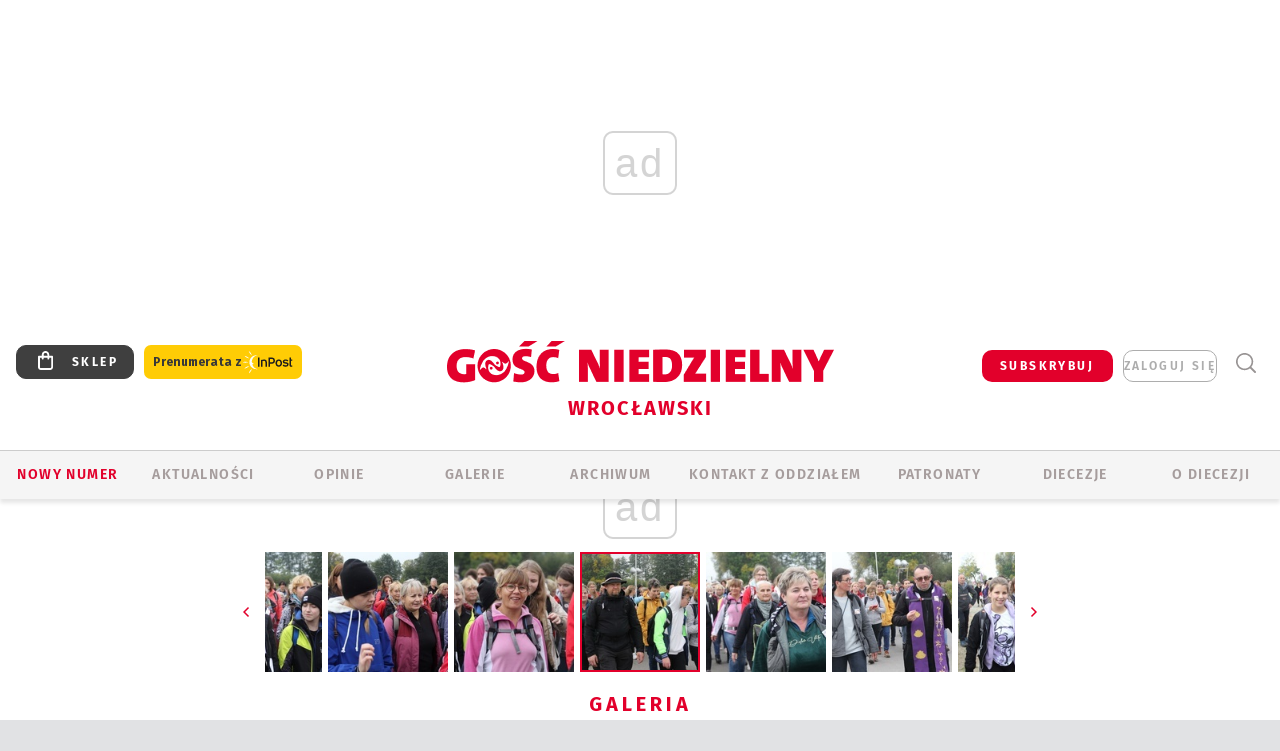

--- FILE ---
content_type: text/html; charset=utf-8
request_url: https://wroclaw.gosc.pl/gal/pokaz/7885387.Pielgrzymka-trzebnicka-2022-cz-9/207
body_size: 33604
content:
<!DOCTYPE html PUBLIC "-//W3C//DTD XHTML 1.0 Transitional//EN" "http://www.w3.org/TR/xhtml1/DTD/xhtml1-transitional.dtd">
<html xmlns="http://www.w3.org/1999/xhtml">
<head>

	<meta http-equiv="Content-Type" content="text/html; charset=utf-8" />
	<meta http-equiv="Content-Language" content="pl" />
	<meta http-equiv="X-UA-Compatible" content="IE=edge" />
	<title>Pielgrzymka trzebnicka 2022 cz. 9</title>
			<meta name="author" content="Instytut Gość Media">
		<meta name="generator" content="www.igomedia.pl">
		<meta property="og:site_name" content="Instytut Gość Media">
		<meta name="viewport" content="width=device-width, initial-scale=1.0" />

	<meta http-equiv="refresh" content="3600">
			<meta moj="test">
		<link rel="stylesheet" type="text/css" href="/static/themes/gosc-2022/service.min.css?_=AnE4COV04vaK84a7WLpcg"/>
		<link href="https://fonts.googleapis.com/css2?family=Fira+Sans:wght@400;600;700;800&amp;family=Open+Sans:wght@400;500;600;700;800&amp;display=swap" rel="stylesheet" />		<style type="text/css">@font-face {  font-family: 'Fira-regular';font-display: swap;src:url('/static/themes/gosc-2022/fonts/FiraSans-Regular.ttf') format('truetype'),url('/static/themes/gosc-2022/fonts/gosc-2022/FiraSans-Regular.woff') format('woff');font-weight: normal;font-style: normal;}@font-face {  font-family: 'Fira-medium';font-display: swap;src:url('/static/themes/gosc-2022/fonts/FiraSans-Medium.ttf') format('truetype'),url('/static/themes/gosc-2022/fonts/gosc-2022/FiraSans-Medium.woff') format('woff');font-weight: 500;font-style: normal;}@font-face {  font-family: 'Fira-semibold';font-display: swap;src:url('/static/themes/gosc-2022/fonts/FiraSans-SemiBold.ttf') format('truetype'),url('/static/themes/gosc-2022/fonts/gosc-2022/FiraSans-SemiBold.woff') format('woff');font-weight: 600;font-style: normal;}@font-face {  font-family: 'Fira-bold';font-display: swap;src:url('/static/themes/gosc-2022/fonts/FiraSans-Bold.ttf') format('truetype'),url('/static/themes/gosc-2022/fonts/gosc-2022/FiraSans-Bold.woff') format('woff');font-weight: 700;font-style: normal;}@font-face {  font-family: 'Fira-extrabold';font-display: swap;src:url('/static/themes/gosc-2022/fonts/FiraSans-ExtraBold.ttf') format('truetype'),url('/static/themes/gosc-2022/fonts/gosc-2022/FiraSans-ExtraBold.woff') format('woff');font-weight: 800;font-style: normal;} @font-face {  font-family: 'PTSerif-Regular';font-display: swap;src:url('/static/themes/gosc-2022/fonts/PTSerif-Regular.ttf') format('truetype'),url('/static/themes/gosc-2022/fonts/gosc-2022/PTSerif-Regular.woff') format('woff');font-weight: 400;font-style: normal;}@font-face {  font-family: 'PTSerif-Italic';font-display: swap;src:url('/static/themes/gosc-2022/fonts/PTSerif-Italic.ttf') format('truetype'),url('/static/themes/gosc-2022/fonts/gosc-2022/PTSerif-Italic.woff') format('woff');font-weight: 400;font-style: normal;}@font-face {  font-family: 'PTSerif-BoldItalic';font-display: swap;src:url('/static/themes/gosc-2022/fonts/PTSerif-BoldItalic.ttf') format('truetype'),url('/static/themes/gosc-2022/fonts/gosc-2022/PTSerif-BoldItalic.woff') format('woff');font-weight: 700;font-style: normal;}@font-face {  font-family: 'PTSerif-Bold';font-display: swap;src:url('/static/themes/gosc-2022/fonts/PTSerif-Bold.ttf') format('truetype'),url('/static/themes/gosc-2022/fonts/gosc-2022/PTSerif-Bold.woff') format('woff');font-weight: 700;font-style: normal;} </style>		<style type="text/css">@font-face {  font-family: 'icomoon';  src:  url('/static/themes/gosc-2022/fonts/icomoon.eot?5um8d2');  src:  url('/static/themes/gosc-2022/fonts/icomoon.eot?5um8d2#iefix') format('embedded-opentype'),    url('/static/themes/gosc-2022/fonts/icomoon.ttf?5um8d2') format('truetype'),    url('/static/themes/gosc-2022/fonts/icomoon.woff?5um8d2') format('woff'),    url('/static/themes/gosc-2022/fonts/icomoon.svg?5um8d2#icomoon') format('svg');  font-weight: normal;  font-style: normal;}  </style>

		

		

	<script type='text/javascript'>
			window.CookieMsgVersion = 3;
		window.PrivacyPolicyContentURL = "https://www.wiara.pl/_int/welcome-message";
		var wre={"web":{},"api":{"DEBUG":false,"ReportProblem":null,"GetHelp":null,"LoginLayer":null,"ReportJSWarns":false,"migrateMute":true,"ServiceWorker":"/static/js/sw.min.js"},"includes":{}};
		wre.Ready=function(cb){};
		wre.EmitDone=function(cb){};
		wre.IncReqScripts=function(){wre._req_scripts++};
		wre._req_scripts=0;
		wre.IsMenuInteractionDisabled = false;

		wre.api.MOBILE=false;
		(function() {
			"use strict";
			var readyList=[],readyFired=false,inst=false,d=document;
			function ready(){if(!readyFired){readyFired=true;for(var i=0;i<readyList.length;i++){readyList[i].fn.call(window,readyList[i].ctx);}readyList=null;}};
			wre.Ready=function(callback,context){if(readyFired||!wre._req_scripts){setTimeout(function(){callback(context);},1);return;}else{readyList.push({fn:callback,ctx:context});}};
			wre.EmitDone=function(){wre._req_scripts--;if(wre._req_scripts <= 0){ready();}};
		})();
		
	</script>

		
	<script type="text/javascript">
	/* <![CDATA[ */
		wre.api.SERVICE_ROOT = "/";
		wre.api.ReportProblem = "x9b5327ec.xff17b375";
		wre.api.GetHelp = "x014234ef.x09b49125";
		wre.api.LoginLayer = "xedcfe968.x2b43a516";
		wre.api.ReportAbuse = "x9b5327ec.x3d8cf562";
		wre.api.UserInfoTooltip = "xedcfe968.x62ac0126";
		wre.api.NewMessage = "xedcfe968.xeda7861c";
		wre.api.AddFriend = "xedcfe968.xd4d39bc2";
		wre.api.ManageFollowers = "x52c6d494.x6ed3e580";
		wre.api.Sink = "https://www.wiara.pl/sink";
		wre.api.Logout = "x2983bb04.x8d97e42a";
		wre.api.CommentVote = "x52c6d494.x70f961d2";
		wre.api.CommentAbuse = "x52c6d494.xba877c6c";
		wre.api.Adverts = true;
		wre.api.AdvertsDFPAsync = true;
		wre.api.SessionKey = "wiara_sid";
		wre.api.CookiePrefix = "";
		wre.api.WidgetsFrame = 3;
		wre.api.community = {};

			wre.includes.player = ["//wf2.xcdn.pl/static/js/player-audio.min.js?_=DbqkyN6fmGisRAfVDxmjVg"];
			wre.includes.mejs = ["//wf1.xcdn.pl/static/js/jquery/mejs/build-4.2.9/mediaelement-and-player.min.js?_=rJ6hiWug6GJG9U_yXnqA"];
	/* ]]> */
	</script>
		<script>wre.IncReqScripts();</script>

				<script type="text/javascript" src="//wf2.xcdn.pl/static/js/desktop.min.js?_=RWmnpgjgMKjJ3jF0rWZOQ"></script>
		<script type="text/javascript">
			$(function(){
				wre.EmitDone();
			});
		</script>

			<script>wre.recaptcha_v3_key="6LfKq5UUAAAAAMU4Rd1_l_MKSJAizQb5Mk_8bFA_";</script>
			<script src="https://www.google.com/recaptcha/api.js?render=6LfKq5UUAAAAAMU4Rd1_l_MKSJAizQb5Mk_8bFA_" async></script>
		<script type="text/javascript">
			wre.Ready(function() {
				$(document).on("mobileinit", function () {
					$.mobile.ajaxEnabled = false;
				});
			});
		</script>
			<script type="text/javascript" src="/static/themes/gosc-2022/script.min.js?_=j1vDPSeeUqk73fDAPSvS0Q"></script>
		
<script type="text/javascript">
/* <![CDATA[ */
			(function(i,s,o,g,r,a,m){i['GoogleAnalyticsObject']=r;i[r]=i[r]||function(){
			(i[r].q=i[r].q||[]).push(arguments)},i[r].l=1*new Date();a=s.createElement(o),
			m=s.getElementsByTagName(o)[0];a.async=1;a.src=g;m.parentNode.insertBefore(a,m)
			})(window,document,'script','//www.google-analytics.com/analytics.js','ga');
											ga('create', "UA-22353525-1", {
					cookieDomain: ".gosc.pl",
					legacyCookieDomain: ".gosc.pl"
				});
				ga('send', 'pageview');

			ga('set', 'anonymizeIp', true);
	
/* ]]> */
</script>

				
<script type="text/javascript">
/* <![CDATA[ */

			(function(w,d,s,l,i){w[l]=w[l]||[];w[l].push({'gtm.start': new Date().getTime(),event:'gtm.js'});var f=d.getElementsByTagName(s)[0], j=d.createElement(s),dl=l!='dataLayer'?'&l='+l:'';j.async=true;j.src= 'https://www.googletagmanager.com/gtm.js?id='+i+dl;f.parentNode.insertBefore(j,f); })(window,document,'script','dataLayer',"GTM-M2KF7KL9");
		
/* ]]> */
</script>

		
							 

							<script async src="https://get.optad360.io/sf/9e19397e-ea56-4dde-8591-6a48bbe70d81/plugin.min.js"></script>
	<script type="text/javascript" src="/static/js/browser-update.min.js?_=15958" async="async" defer="defer"></script>

	<link href="https://wroclaw.gosc.pl/rss/rtr/4ad565.PPW-na-biezaco" type="application/atom+xml" title="PPW na bieżąco" rel="alternate" />
<link href="https://wroclaw.gosc.pl/rss/rtr/147e41.Wiadomosci-z-archidiecezji-wroclawskiej" type="application/atom+xml" title="Wiadomości z archidiecezji wrocławskiej" rel="alternate" />
<link href="/static/themes/gosc-2022/touch-icons/touch-icon-192x192.png" rel="icon" sizes="192x192"/>
<link href="/static/themes/gosc-2022/touch-icons/180gn.png" rel="apple-touch-icon-precomposed" sizes="180x180"/>
<link href="/static/themes/gosc-2022/touch-icons/152gn.png" rel="apple-touch-icon-precomposed" sizes="152x152"/>
<link href="/static/themes/gosc-2022/touch-icons/144gn.png" rel="apple-touch-icon-precomposed" sizes="144x144"/>
<link href="/static/themes/gosc-2022/touch-icons/120gn.png" rel="apple-touch-icon-precomposed" sizes="120x120"/>
<link href="/static/themes/gosc-2022/touch-icons/114gn.png" rel="apple-touch-icon-precomposed" sizes="114x114"/>
<link href="/static/themes/gosc-2022/touch-icons/76gn.png" rel="apple-touch-icon-precomposed" sizes="76x76"/>
<link href="/static/themes/gosc-2022/touch-icons/72gn.png" rel="apple-touch-icon-precomposed" sizes="72x72"/>
<link href="/static/themes/gosc-2022/touch-icons/apple-touch-icon-precomposed.png" rel="apple-touch-icon-precomposed"/>
<link rel="manifest" href="https://wroclaw.gosc.pl/manifest.webmanifest.json"/>
<meta name="msapplication-TileColor" content="#da532c"/>
<meta name="theme-color" content="#ffffff"/>
<link rel="shortcut icon" href="/static/themes/gosc-2022/favicon.ico?v=ZWEkeS2uxXpV5QwhieNaZw" type="image/x-icon" />

	<meta property="fb:app_id" content="314192143101"/>

		

							<meta name="description" content="​​​​​ZOBACZ ZDJĘCIA: Kilka tysięcy ludzi przeszło z wrocławskiego Ostrowa Tumskiego do grobu św. Jadwigi w Trzebnicy."/>
					<link rel="next" href="/gal/pokaz/7885387.Pielgrzymka-trzebnicka-2022-cz-9/208"/>
					<link rel="prev" href="/gal/pokaz/7885387.Pielgrzymka-trzebnicka-2022-cz-9/206"/>
					<meta property="og:type" content="album"/>
					<meta property="og:title" content="Pielgrzymka trzebnicka 2022 cz. 9"/>
					<meta property="og:description" content="​​​​​ZOBACZ ZDJĘCIA: Kilka tysięcy ludzi przeszło z wrocławskiego Ostrowa Tumskiego do grobu św. Jadwigi w Trzebnicy."/>
					<meta property="og:url" content="https://wroclaw.gosc.pl/gal/spis/7885387.Pielgrzymka-trzebnicka-2022-cz-9"/>
					<meta property="article:section" content="Religion"/>
					<meta property="article:published_time" content="2022-10-15T19:08:07Z"/>
					<meta property="article:modified_time" content="2022-10-15T19:08:40Z"/>
					<meta property="article:tag" content="WROCŁAW"/>
					<meta property="article:tag" content="TRZEBNICA"/>
					<meta property="article:tag" content="PPW"/>
					<meta property="article:tag" content="PIELGRZYMKA TRZEBNICKA 2022"/>
					<meta property="article:author" content="Karol Białkowski"/>
							<meta property="og:image" content="https://wf1.xcdn.pl/files/22/10/15/853710_mon5_IMG_8500_C1200x1200-H1SUt.png.webp?conv=JGQFAAAABLAEsAAci1Fl"/>
					<meta property="og:image:src" content="https://wf1.xcdn.pl/files/22/10/15/853710_mon5_IMG_8500_C1200x1200-H1SUt.png.webp?conv=JGQFAAAABLAEsAAci1Fl"/>
					<meta property="og:image:type" content="image/png"/>
					<meta property="og:image:alt" content=""/>
					<meta property="og:image:width" content="1200"/>
					<meta property="og:image:height" content="800"/>
					<meta property="og:image" content="https://wroclaw.gosc.pl/static/images/base/gosc.jpg"/>
					<meta property="og:site_name" content="wroclaw.gosc.pl"/>
<script type="application/ld+json">{"@context": "https://schema.org", "url": "https://wroclaw.gosc.pl", "name": "Go\u015b\u0107 Wroc\u0142awski"}</script>
		<meta name="keywords" content="WROCŁAW,TRZEBNICA,PPW,PIELGRZYMKA TRZEBNICKA 2022,gość wrocławski, gość we wrocławiu, duszpasterstwa akademickie we wrocławiu, trzebnica, kościół wrocławski, metropolita wrocławski, abp Józef Kupny"/>
	<meta name="msapplication-config" content="none"/>
</head>
<body id="body"  class="app-Gallery">
			<noscript><iframe src="https://www.googletagmanager.com/ns.html?id=GTM-M2KF7KL9" height="0" width="0" style="display:none;visibility:hidden"></iframe></noscript>












		
	<div id="fb-root"></div>
	<script>
	window.fbAsyncInit=function() {FB.init({appId:"314192143101",xfbml:true,version:'v2.9'});};
	(function(d, s, id) {
		var js, fjs = d.getElementsByTagName(s)[0];
		if (d.getElementById(id)) return;
		js = d.createElement(s); js.id = id; js.async=1;
		js.src = "//connect.facebook.net/pl_PL/sdk.js";
		fjs.parentNode.insertBefore(js, fjs);
		}(document, 'script', 'facebook-jssdk'));
	</script>

				
<script type="text/javascript">
/* <![CDATA[ */

			var pp_gemius_identifier = new String("zNGV7bBcZdM_MPRjdDzojsdSfQWYCa_rCtxTkionPbL.x7");
			var org_gemius_identifier = new String("zNGV7bBcZdM_MPRjdDzojsdSfQWYCa_rCtxTkionPbL.x7");
			function gemius_pending(i) { window[i] = window[i] || function() {var x = window[i+'_pdata'] = window[i+'_pdata'] || []; x[x.length]=arguments;};};
			gemius_pending('gemius_hit'); gemius_pending('gemius_event'); gemius_pending('pp_gemius_hit'); gemius_pending('pp_gemius_event');
			(function(d,t) {try {var gt=d.createElement(t),s=d.getElementsByTagName(t)[0],l='http'+((location.protocol=='https:')?'s':''); gt.setAttribute('async','async');
			gt.setAttribute('defer','defer'); gt.src=l+'://gapl.hit.gemius.pl/xgemius.js'; s.parentNode.insertBefore(gt,s);} catch (e) {}})(document,'script');
		
/* ]]> */
</script>

			

<div id="w">


<div id="NewReleaseLayer" style="display:none">
	<a href="#" class="BtnClose" style="font-size:16px">Powrót do strony</a>
	<div class="Content"></div>
</div>

					
				





		<div class="wp-bd webpart-wrap-layout wp-el" >




	<div class="c layout-1280">
	<div class="c1280 LayoutColumn Col0">
		





		<div class="wp-bd webpart-wrap-layout_column wp-el" >






		<div class="wp-bd webpart-wrap-raw_html wp-el" >
<ins class="staticpubads89354" data-slot="1"></ins>
	
		</div>




<div class="pos-sticky">


		<div class="wp-bd webpart-wrap-layout webpart-bg-99CCFF wp-el" >




	<div class=" fr1_99CCFF layout-1" style="width: 100%; clear:both">
	<div class="c1 LayoutColumn Col0">
		





		<div class="wp-bd webpart-wrap-layout_column wp-el" >






		<div class="wp-bd webpart-wrap-HeaderMobile wp-el" style="padding-top:0px;margin-top:0;">








 
<div id="topHead" class="layout-1200 d-flex justify-content-between ">
	<ul>
		<li class="fixed-soc-icon"><a href="javascript:void(0)" class="ShowWidget" data-widget="SimpleLayer" data-widget-class="WidgetAllServices" data-url="/_int/widget-all-services">nasze media</a></li>
		<li class="fixed-soc-icon ct"><a href="javascript:void(0)" class="ShowWidget" data-widget="ContactForm" data-widget-class="ContactFormServices">Kontakt</a></li>
	</ul>

	<div class="navBox">
		<div class="nav-shop"><a href="http://sklep.gosc.pl/"><span class="icon-buy"></span></a></div>
		
		<div class="nav-dropdown nav-login-box">
			<a class="subskrypcja" href="/Subskrypcja">SUBSKRYBUJ</a>


				<a href="" class="nav-login-box__toggler DropdownToggler icon-avatar">zaloguj się</a>
			<div class="nav-dropdown__inner">
			<div class="nav-dropdown-header">PROFIL UŻYTKOWNIKA</div>
					<div class="nav-login-box__login">
						<div class="nav-login-box__header">
							Wygląda na to, że nie jesteś jeszcze zalogowany.
						</div>
	
						<div id="l">
							<div class="l1"><a href="https://moj.gosc.pl/" class="b show-layer-login" title="zaloguj się">zaloguj się</a></div>
							<div class="nav-login-text-box">
								lub
							</div>
							<div class="l2"><a href="https://moj.gosc.pl/rejestracja" class="b" title="załóż konto">zarejestruj się</a></div>
						</div>
					</div>
			</div>
		</div>
	
			<form class="search" method="get" id="search_form" action="/wyszukaj/wyrazy">
				<button class="search__button SearchButton icon-search-light" type="button" data-role="none">Wyszukiwarka</button>
				<div class="search__content">
						<input type="text" data-role="none" class="search__input" name="q" class="input" placeholder="Wyszukaj..." value="" />
					<input type="submit" data-role="none" class="search__submit" id="search" value="szukaj" data-width="233" />
				</div>
			</form>
	



		
	</div>

</div>


	<div class="service-header">
			<div class="layout-1200">
				
					<a href="https://gosc.pl" class="custom-logo">
						<img src="//wf2.xcdn.pl/files/24.bkt/02/22/597815_2Q6V_349941_pWqT_Group_1929gnlog.png" alt="Wiara.pl - Serwis">
					</a>
					<h2>Wrocławski<span class="title-decorate"></span></h2>
			</div>

	</div>

<div class="menuWrapper">



		

</div>





<script type="text/javascript">
/* <![CDATA[ */
	$(function(){
		
	wre.web.InstallMobileHeader();
	wre.web.InstallLayoutGroups();

	});

/* ]]> */
</script>


	
		</div>






		<div class="wp-bd webpart-wrap-menu wp-el" >






<div id="h4" class=""><div id="h4_">
	

	<ul id="rm">

		

							<li class="m1">
				<a href="https://ppw.gosc.pl" class="">Nowy numer</a>
				


			</li>

							<li class="m2">
				<a href="/Wiadomosci" class="">AKTUALNOŚCI</a>
				


			</li>

							<li class="m3">
				<a href="/Opinie" class="">OPINIE</a>
				


			</li>

							<li class="m4 s">
				<a href="/Galerie" class=" s">GALERIE</a>
				


			</li>

							<li class="m5">
				<a href="/Archiwum" class="">ARCHIWUM</a>
				


			</li>

							<li class="m6">
				<a href="/doc/835360.Redakcja-Goscia-Wroclawskiego" class="">KONTAKT Z ODDZIAŁEM</a>
				


			</li>

							<li class="m7">
				<a href="/Patronaty" class="">Patronaty</a>
				


			</li>

							<li class="m8">
				<a href="#" rel="nofollow" class="cur_def">Diecezje</a>
				

	<ul>

		

							<li class="">
				<a href="http://bielsko.gosc.pl" class="">Bielsko-Żywiecka</a>
				


			</li>

							<li class="">
				<a href="http://elblag.gosc.pl" class="">Elbląska</a>
				


			</li>

							<li class="">
				<a href="http://gdansk.gosc.pl" class="">Gdańska</a>
				


			</li>

							<li class="">
				<a href="http://gliwice.gosc.pl" class="">Gliwicka</a>
				


			</li>

							<li class="">
				<a href="http://katowice.gosc.pl" class="">Katowicka</a>
				


			</li>

							<li class="">
				<a href="http://koszalin.gosc.pl" class="">Koszalińsko-Kołobrzeska</a>
				


			</li>

							<li class="">
				<a href="http://krakow.gosc.pl" class="">Krakowska</a>
				


			</li>

							<li class="">
				<a href="http://legnica.gosc.pl" class="">Legnicka</a>
				


			</li>

							<li class="">
				<a href="http://lublin.gosc.pl" class="">Lubelska</a>
				


			</li>

							<li class="">
				<a href="http://lowicz.gosc.pl" class="">Łowicka</a>
				


			</li>

							<li class="">
				<a href="http://opole.gosc.pl" class="">Opolska</a>
				


			</li>

							<li class="">
				<a href="http://plock.gosc.pl" class="">Płocka</a>
				


			</li>

							<li class="">
				<a href="http://radom.gosc.pl" class="">Radomska</a>
				


			</li>

							<li class="">
				<a href="http://sandomierz.gosc.pl" class="">Sandomierska</a>
				


			</li>

							<li class="">
				<a href="http://swidnica.gosc.pl" class="">Świdnicka</a>
				


			</li>

							<li class="">
				<a href="http://tarnow.gosc.pl" class="">Tarnowska</a>
				


			</li>

							<li class="">
				<a href="http://olsztyn.gosc.pl" class="">Warmińska</a>
				


			</li>

							<li class="">
				<a href="http://warszawa.gosc.pl" class="">Warszawska</a>
				


			</li>

							<li class="">
				<a href="http://wroclaw.gosc.pl" class="">Wrocławska</a>
				


			</li>

							<li class="z">
				<a href="http://zgg.gosc.pl" class="">Zielonogórsko-Gorzowska</a>
				


			</li>

	</ul>

			</li>

							<li class="m9">
				<a href="#" rel="nofollow" class="cur_def">O diecezji</a>
				

	<ul>

		

							<li class="">
				<a href="http://parafie.gosc.pl/wroclawska" class="">PARAFIE</a>
				


			</li>

							<li class="">
				<a href="/doc/835304.Kuria-Metropolitalna-Wroclawska" class="">KURIA</a>
				


			</li>

							<li class="">
				<a href="/Biskupi" class="">BISKUPI</a>
				


			</li>

							<li class="">
				<a href="/doc/835076.Historia-archidiecezji-wroclawskiej" class="">HISTORIA DIECEZJI</a>
				


			</li>

							<li class="z">
				<a href="/Esmworclaw" class="">ESM</a>
				


			</li>

	</ul>

			</li>

	</ul>

</div></div>

<script type="text/javascript">
/* <![CDATA[ */
$(function(){
	$('#rm li').mouseenter(function() {
		$(this).addClass('sfhover');
	}).mouseleave(function() {
		$(this).removeClass('sfhover');
	});
});
/* ]]> */
</script>

	
		</div>




		

		<div class="wp-el  wiara2015_left wp-has-title" >
				<div class="wp-bd webpart-wrap-Objects" >
				<a class="LayoutAnchor Anchor" name="Najnowsze-Wydania"></a>

			<div class="cf cN_wiara2015_left ">
					<h4 class=""><span>Najnowsze Wydania</span></h4>
			</div>





<ul class="im-220x270 img-on-hover ">
		
		<li class="prio0">
			<a class="" href="https://www.gosc.pl/wyszukaj/wydanie/przeglad/91ea1c.GN-3-2026" title="GN 3/2026">
				
	<div class="imgBox">
				<img class="" src="//wf2.xcdn.pl/files/26.bkt/01/14/07/371135_wTdj_gn03r2026okladka_71.jpg.webp" alt="GN 3/2026" />
			
	<div class="iconType">
	</div>
	</div>

				<span class="sb h hnTitle">
				
					<strong class="sb">GN 3/2026</strong>
					<span class="sb">Dokument:(9562653,Walec się toczy, ale kolęda jak szła, tak idzie)</span>
				</span>
			</a>
		</li>
		
		<li class="prio0">
			<a class="" href="https://www.gosc.pl/wyszukaj/wydanie/przeglad/91d0ee.GN-2-2026" title="GN 2/2026">
				
	<div class="imgBox">
				<img class="" src="//wf2.xcdn.pl/files/26.bkt/01/07/12/785701_tpSk_02GN2026_71.jpg.webp" alt="GN 2/2026" />
			
	<div class="iconType">
	</div>
	</div>

				<span class="sb h hnTitle">
				
					<strong class="sb">GN 2/2026</strong>
					<span class="sb">Dokument:(9556207,Ze strachu  nawet o&nbsp;tym nie myślimy)</span>
				</span>
			</a>
		</li>
		
		<li class="prio0">
			<a class="" href="https://www.gosc.pl/wyszukaj/wydanie/przeglad/91a15e.GN-1-2026" title="GN 1/2026">
				
	<div class="imgBox">
				<img class="" src="//wf2.xcdn.pl/files/25.bkt/12/31/06/159421_3bOA_gn01r2026okladka_71.jpg.webp" alt="GN 1/2026" />
			
	<div class="iconType">
	</div>
	</div>

				<span class="sb h hnTitle">
				
					<strong class="sb">GN 1/2026</strong>
					<span class="sb">Dokument:(9544031,Człowiek  – gatunek na wymarciu)</span>
				</span>
			</a>
		</li>
		
		<li class="prio0">
			<a class="" href="https://www.gosc.pl/wyszukaj/wydanie/przeglad/91735a.GN-51-2025" title="GN 51/2025">
				
	<div class="imgBox">
				<img class="" src="//wf2.xcdn.pl/files/25.bkt/12/17/07/951597_JcUZ_gn5152r2925okladka_71.jpg.webp" alt="GN 51/2025" />
			
	<div class="iconType">
	</div>
	</div>

				<span class="sb h hnTitle">
				
					<strong class="sb">GN 51/2025</strong>
					<span class="sb">Dokument:(9532251,Pokój ludziom na ziemi i&nbsp;na Ukrainie)</span>
				</span>
			</a>
		</li>
		
		<li class="prio0">
			<a class="" href="https://www.malygosc.pl/wyszukaj/wydanie/przeglad/91708a.Maly-Gosc-01-2026" title="Mały Gość 01/2026">
				
	<div class="imgBox">
				<img class="" src="//wf1.xcdn.pl/files/25.bkt/12/17/12/969371_XIOw_01_styczen_2026_71.jpg.webp" alt="Mały Gość 01/2026" />
			
	<div class="iconType">
	</div>
	</div>

				<span class="sb h hnTitle">
				
					<strong class="sb">Mały Gość 01/2026</strong>
					<span class="sb">Dokument:(9531532,Niespodzianka niespodzianek  zmieniła bieg historii.  Zmieniła świat.)</span>
				</span>
			</a>
		</li>
</ul>

	
		</div>
		</div>

	
		</div>

	</div>

</div>

	
		</div>
</div>

	
		</div>

	</div>

</div>

	
		</div>
				
				





		<div class="wp-bd webpart-wrap-layout wp-el" >




	<div class="c layout-1280">
	<div class="c1280 LayoutColumn Col0">
		





		<div class="wp-bd webpart-wrap-layout_column wp-el" >






		<div class="wp-bd webpart-wrap-Navigation wp-el" >



<div class="breadcrumbs-w"><div class="breadcrumbs"><div class="breadcrumbs_">

	<div class="path" itemscope itemtype="http://schema.org/BreadcrumbList">
		<span itemprop="itemListElement" itemscope itemtype="http://schema.org/ListItem"><a href="https://wroclaw.gosc.pl" itemid="https://wroclaw.gosc.pl" itemscope itemtype="http://schema.org/Thing" itemprop="item"><span itemprop="name">wroclaw.gosc.pl</span></a><meta itemprop="position" content="1" /></span>

				<span class="path-divider">→</span> <span itemprop="itemListElement" itemscope itemtype="http://schema.org/ListItem"><a href="/Galerie" itemid="/Galerie" itemscope itemtype="http://schema.org/Thing" itemprop="item"><span itemprop="name">Multimedia</span></a><meta itemprop="position" content="2" /></span>
			<span class="path-divider">→</span> <span itemprop="itemListElement" itemscope itemtype="http://schema.org/ListItem"><a href="/gal/spis/7885387.Pielgrzymka-trzebnicka-2022-cz-9" itemscope itemtype="http://schema.org/Thing" itemprop="item" itemid="/gal/spis/7885387.Pielgrzymka-trzebnicka-2022-cz-9"><span itemprop="name">Pielgrzymka trzebnicka 2022 cz. 9</span></a><meta itemprop="position" content="3" /></span>

	</div>


</div></div></div>

	
		</div>












	

		<div class=" ">

		
				





		<div class=" ">

		
<div class="doc-images">
	<div class="cf txt att-gallery">

		<h1>Pielgrzymka trzebnicka 2022 cz. 9 
	<div class="iconType">
			<span class="icon-photo">250</span>
	</div>
</h1>

			<div class="gal-preview">
				<div id="GalleryContainer">
					
	
	<div class="cf">
		<div class="gal-rank">
			
		</div>
		<div class="gal-p-nrs l">
			<span class="gal-p-current_page">207</span> <span class="gal-p-divider">/</span> <span class="gal-p-objects_count">250</span>
		</div>
	</div>
	
	<div class="gal-page-nav">
			<div class="gal-page-next r">
					<a class="InPlaceLink" data-container="#GalleryContainer" data-content="/_int/gal/pokaz/7885387.Pielgrzymka-trzebnicka-2022-cz-9/208" href="/gal/pokaz/7885387.Pielgrzymka-trzebnicka-2022-cz-9/208#gt" title="następne">
						<span class="icon-arrow-right"></span>
					</a>
			</div>
			<div class="gal-page-prev r">
					<a class="InPlaceLink" data-container="#GalleryContainer" data-content="/_int/gal/pokaz/7885387.Pielgrzymka-trzebnicka-2022-cz-9/206" href="/gal/pokaz/7885387.Pielgrzymka-trzebnicka-2022-cz-9/206#gt" >
						<span class="icon-arrow-left"></span>
					</a>
			</div>
	</div>
	
				<div class="doc-gallery">
		<div class="doc-gallery__img">
			<a href="//wf1.xcdn.pl/files/22/10/15/853479_24MI_IMG_8310_83.jpg.webp" data-lightbox="image"><img src="//wf2.xcdn.pl/files/22/10/15/853479_24MI_IMG_8310_98.jpg.webp" alt="Pielgrzymka trzebnicka 2022 cz. 9" style="min-width: 750px; min-height: 500px"/></a>
			<a href="#" onclick="$(this).prev().trigger('click'); return false;" class="img_enlarge" title="Powiększ">&nbsp;</a>
		</div>
			</div>



				</div>
			</div>
			
<script type="text/javascript">
/* <![CDATA[ */
	$(function(){
		
				wre.web.InstallInPlaceContainer({
					el: $("#GalleryContainer"),
					href: "/gal/pokaz/7885387.Pielgrzymka-trzebnicka-2022-cz-9/207#gt",
					url: "/_int/gal/pokaz/7885387.Pielgrzymka-trzebnicka-2022-cz-9/207"
				});
			
	});

/* ]]> */
</script>

		

		<div>
				
	<div id="GalPreviews" class="inline-slider">
		<a href="javascript:void(0)" rel="nofollow" class="MoveArrow" data-direction="ToBegining">⏮</a>
		<a href="javascript:void(0)" rel="nofollow" class="MoveArrow" data-direction="Back">⏪</a>
		<div class="content">
			<ul id="GalleryList" class="gal-type-1">
					
					<li class="t1 " data-url="/gal/pokaz/7885387.Pielgrzymka-trzebnicka-2022-cz-9#gt">
							<a class="InPlaceLink" data-container="#GalleryContainer" data-content="/_int/gal/pokaz/7885387.Pielgrzymka-trzebnicka-2022-cz-9" href="/gal/pokaz/7885387.Pielgrzymka-trzebnicka-2022-cz-9#gt">
										<span class="img "><img src="//wf1.xcdn.pl/files/22/10/15/853617_DGLn_IMG_8561_70.jpg.webp" alt="Pielgrzymka trzebnicka 2022 cz. 9"/></span>

							</a>
						</a>
					</li>
					
					<li class="t1 " data-url="/gal/pokaz/7885387.Pielgrzymka-trzebnicka-2022-cz-9/2#gt">
							<a class="InPlaceLink" data-container="#GalleryContainer" data-content="/_int/gal/pokaz/7885387.Pielgrzymka-trzebnicka-2022-cz-9/2" href="/gal/pokaz/7885387.Pielgrzymka-trzebnicka-2022-cz-9/2#gt">
										<span class="img "><img src="//wf2.xcdn.pl/files/22/10/15/853616_wLHs_IMG_8560_70.jpg.webp" alt="Pielgrzymka trzebnicka 2022 cz. 9"/></span>

							</a>
						</a>
					</li>
					
					<li class="t1 " data-url="/gal/pokaz/7885387.Pielgrzymka-trzebnicka-2022-cz-9/3#gt">
							<a class="InPlaceLink" data-container="#GalleryContainer" data-content="/_int/gal/pokaz/7885387.Pielgrzymka-trzebnicka-2022-cz-9/3" href="/gal/pokaz/7885387.Pielgrzymka-trzebnicka-2022-cz-9/3#gt">
										<span class="img "><img src="//wf1.xcdn.pl/files/22/10/15/853614_5zoM_IMG_8556_70.jpg.webp" alt="Pielgrzymka trzebnicka 2022 cz. 9"/></span>

							</a>
						</a>
					</li>
					
					<li class="t1 " data-url="/gal/pokaz/7885387.Pielgrzymka-trzebnicka-2022-cz-9/4#gt">
							<a class="InPlaceLink" data-container="#GalleryContainer" data-content="/_int/gal/pokaz/7885387.Pielgrzymka-trzebnicka-2022-cz-9/4" href="/gal/pokaz/7885387.Pielgrzymka-trzebnicka-2022-cz-9/4#gt">
										<span class="img "><img src="//wf2.xcdn.pl/files/22/10/15/853614_G7p2_IMG_8557_70.jpg.webp" alt="Pielgrzymka trzebnicka 2022 cz. 9"/></span>

							</a>
						</a>
					</li>
					
					<li class="t1 " data-url="/gal/pokaz/7885387.Pielgrzymka-trzebnicka-2022-cz-9/5#gt">
							<a class="InPlaceLink" data-container="#GalleryContainer" data-content="/_int/gal/pokaz/7885387.Pielgrzymka-trzebnicka-2022-cz-9/5" href="/gal/pokaz/7885387.Pielgrzymka-trzebnicka-2022-cz-9/5#gt">
										<span class="img "><img src="//wf1.xcdn.pl/files/22/10/15/853614_g4HF_IMG_8559_70.jpg.webp" alt="Pielgrzymka trzebnicka 2022 cz. 9"/></span>

							</a>
						</a>
					</li>
					
					<li class="t1 " data-url="/gal/pokaz/7885387.Pielgrzymka-trzebnicka-2022-cz-9/6#gt">
							<a class="InPlaceLink" data-container="#GalleryContainer" data-content="/_int/gal/pokaz/7885387.Pielgrzymka-trzebnicka-2022-cz-9/6" href="/gal/pokaz/7885387.Pielgrzymka-trzebnicka-2022-cz-9/6#gt">
										<span class="img "><img src="//wf2.xcdn.pl/files/22/10/15/853614_JIIU_IMG_8558_70.jpg.webp" alt="Pielgrzymka trzebnicka 2022 cz. 9"/></span>

							</a>
						</a>
					</li>
					
					<li class="t1 " data-url="/gal/pokaz/7885387.Pielgrzymka-trzebnicka-2022-cz-9/7#gt">
							<a class="InPlaceLink" data-container="#GalleryContainer" data-content="/_int/gal/pokaz/7885387.Pielgrzymka-trzebnicka-2022-cz-9/7" href="/gal/pokaz/7885387.Pielgrzymka-trzebnicka-2022-cz-9/7#gt">
										<span class="img "><img src="//wf1.xcdn.pl/files/22/10/15/853612_b0ll_IMG_8555_70.jpg.webp" alt="Pielgrzymka trzebnicka 2022 cz. 9"/></span>

							</a>
						</a>
					</li>
					
					<li class="t1 " data-url="/gal/pokaz/7885387.Pielgrzymka-trzebnicka-2022-cz-9/8#gt">
							<a class="InPlaceLink" data-container="#GalleryContainer" data-content="/_int/gal/pokaz/7885387.Pielgrzymka-trzebnicka-2022-cz-9/8" href="/gal/pokaz/7885387.Pielgrzymka-trzebnicka-2022-cz-9/8#gt">
										<span class="img "><img src="//wf2.xcdn.pl/files/22/10/15/853611_CDlk_IMG_8554_70.jpg.webp" alt="Pielgrzymka trzebnicka 2022 cz. 9"/></span>

							</a>
						</a>
					</li>
					
					<li class="t1 " data-url="/gal/pokaz/7885387.Pielgrzymka-trzebnicka-2022-cz-9/9#gt">
							<a class="InPlaceLink" data-container="#GalleryContainer" data-content="/_int/gal/pokaz/7885387.Pielgrzymka-trzebnicka-2022-cz-9/9" href="/gal/pokaz/7885387.Pielgrzymka-trzebnicka-2022-cz-9/9#gt">
										<span class="img "><img src="//wf2.xcdn.pl/files/22/10/15/853611_2QFD_IMG_8553_70.jpg.webp" alt="Pielgrzymka trzebnicka 2022 cz. 9"/></span>

							</a>
						</a>
					</li>
					
					<li class="t1 " data-url="/gal/pokaz/7885387.Pielgrzymka-trzebnicka-2022-cz-9/10#gt">
							<a class="InPlaceLink" data-container="#GalleryContainer" data-content="/_int/gal/pokaz/7885387.Pielgrzymka-trzebnicka-2022-cz-9/10" href="/gal/pokaz/7885387.Pielgrzymka-trzebnicka-2022-cz-9/10#gt">
										<span class="img "><img src="//wf1.xcdn.pl/files/22/10/15/853611_SpHc_IMG_8552_70.jpg.webp" alt="Pielgrzymka trzebnicka 2022 cz. 9"/></span>

							</a>
						</a>
					</li>
					
					<li class="t1 " data-url="/gal/pokaz/7885387.Pielgrzymka-trzebnicka-2022-cz-9/11#gt">
							<a class="InPlaceLink" data-container="#GalleryContainer" data-content="/_int/gal/pokaz/7885387.Pielgrzymka-trzebnicka-2022-cz-9/11" href="/gal/pokaz/7885387.Pielgrzymka-trzebnicka-2022-cz-9/11#gt">
										<span class="img "><img src="//wf2.xcdn.pl/files/22/10/15/853610_vsV3_IMG_8551_70.jpg.webp" alt="Pielgrzymka trzebnicka 2022 cz. 9"/></span>

							</a>
						</a>
					</li>
					
					<li class="t1 " data-url="/gal/pokaz/7885387.Pielgrzymka-trzebnicka-2022-cz-9/12#gt">
							<a class="InPlaceLink" data-container="#GalleryContainer" data-content="/_int/gal/pokaz/7885387.Pielgrzymka-trzebnicka-2022-cz-9/12" href="/gal/pokaz/7885387.Pielgrzymka-trzebnicka-2022-cz-9/12#gt">
										<span class="img "><img src="//wf2.xcdn.pl/files/22/10/15/853609_PCNt_IMG_8550_70.jpg.webp" alt="Pielgrzymka trzebnicka 2022 cz. 9"/></span>

							</a>
						</a>
					</li>
					
					<li class="t1 " data-url="/gal/pokaz/7885387.Pielgrzymka-trzebnicka-2022-cz-9/13#gt">
							<a class="InPlaceLink" data-container="#GalleryContainer" data-content="/_int/gal/pokaz/7885387.Pielgrzymka-trzebnicka-2022-cz-9/13" href="/gal/pokaz/7885387.Pielgrzymka-trzebnicka-2022-cz-9/13#gt">
										<span class="img "><img src="//wf1.xcdn.pl/files/22/10/15/853609_hosP_IMG_8549_70.jpg.webp" alt="Pielgrzymka trzebnicka 2022 cz. 9"/></span>

							</a>
						</a>
					</li>
					
					<li class="t1 " data-url="/gal/pokaz/7885387.Pielgrzymka-trzebnicka-2022-cz-9/14#gt">
							<a class="InPlaceLink" data-container="#GalleryContainer" data-content="/_int/gal/pokaz/7885387.Pielgrzymka-trzebnicka-2022-cz-9/14" href="/gal/pokaz/7885387.Pielgrzymka-trzebnicka-2022-cz-9/14#gt">
										<span class="img "><img src="//wf2.xcdn.pl/files/22/10/15/853609_Pzx1_IMG_8546_70.jpg.webp" alt="Pielgrzymka trzebnicka 2022 cz. 9"/></span>

							</a>
						</a>
					</li>
					
					<li class="t1 " data-url="/gal/pokaz/7885387.Pielgrzymka-trzebnicka-2022-cz-9/15#gt">
							<a class="InPlaceLink" data-container="#GalleryContainer" data-content="/_int/gal/pokaz/7885387.Pielgrzymka-trzebnicka-2022-cz-9/15" href="/gal/pokaz/7885387.Pielgrzymka-trzebnicka-2022-cz-9/15#gt">
										<span class="img "><img src="//wf2.xcdn.pl/files/22/10/15/853609_KT9v_IMG_8547_70.jpg.webp" alt="Pielgrzymka trzebnicka 2022 cz. 9"/></span>

							</a>
						</a>
					</li>
					
					<li class="t1 " data-url="/gal/pokaz/7885387.Pielgrzymka-trzebnicka-2022-cz-9/16#gt">
							<a class="InPlaceLink" data-container="#GalleryContainer" data-content="/_int/gal/pokaz/7885387.Pielgrzymka-trzebnicka-2022-cz-9/16" href="/gal/pokaz/7885387.Pielgrzymka-trzebnicka-2022-cz-9/16#gt">
										<span class="img "><img src="//wf1.xcdn.pl/files/22/10/15/853608_z6x8_IMG_8545_70.jpg.webp" alt="Pielgrzymka trzebnicka 2022 cz. 9"/></span>

							</a>
						</a>
					</li>
					
					<li class="t1 " data-url="/gal/pokaz/7885387.Pielgrzymka-trzebnicka-2022-cz-9/17#gt">
							<a class="InPlaceLink" data-container="#GalleryContainer" data-content="/_int/gal/pokaz/7885387.Pielgrzymka-trzebnicka-2022-cz-9/17" href="/gal/pokaz/7885387.Pielgrzymka-trzebnicka-2022-cz-9/17#gt">
										<span class="img "><img src="//wf2.xcdn.pl/files/22/10/15/853608_qU3y_IMG_8544_70.jpg.webp" alt="Pielgrzymka trzebnicka 2022 cz. 9"/></span>

							</a>
						</a>
					</li>
					
					<li class="t1 " data-url="/gal/pokaz/7885387.Pielgrzymka-trzebnicka-2022-cz-9/18#gt">
							<a class="InPlaceLink" data-container="#GalleryContainer" data-content="/_int/gal/pokaz/7885387.Pielgrzymka-trzebnicka-2022-cz-9/18" href="/gal/pokaz/7885387.Pielgrzymka-trzebnicka-2022-cz-9/18#gt">
										<span class="img "><img src="//wf2.xcdn.pl/files/22/10/15/853608_mXnH_IMG_8543_70.jpg.webp" alt="Pielgrzymka trzebnicka 2022 cz. 9"/></span>

							</a>
						</a>
					</li>
					
					<li class="t1 " data-url="/gal/pokaz/7885387.Pielgrzymka-trzebnicka-2022-cz-9/19#gt">
							<a class="InPlaceLink" data-container="#GalleryContainer" data-content="/_int/gal/pokaz/7885387.Pielgrzymka-trzebnicka-2022-cz-9/19" href="/gal/pokaz/7885387.Pielgrzymka-trzebnicka-2022-cz-9/19#gt">
										<span class="img "><img src="//wf1.xcdn.pl/files/22/10/15/853608_gjMi_IMG_8541_70.jpg.webp" alt="Pielgrzymka trzebnicka 2022 cz. 9"/></span>

							</a>
						</a>
					</li>
					
					<li class="t1 " data-url="/gal/pokaz/7885387.Pielgrzymka-trzebnicka-2022-cz-9/20#gt">
							<a class="InPlaceLink" data-container="#GalleryContainer" data-content="/_int/gal/pokaz/7885387.Pielgrzymka-trzebnicka-2022-cz-9/20" href="/gal/pokaz/7885387.Pielgrzymka-trzebnicka-2022-cz-9/20#gt">
										<span class="img "><img src="//wf1.xcdn.pl/files/22/10/15/853607_8wSV_IMG_8542_70.jpg.webp" alt="Pielgrzymka trzebnicka 2022 cz. 9"/></span>

							</a>
						</a>
					</li>
					
					<li class="t1 " data-url="/gal/pokaz/7885387.Pielgrzymka-trzebnicka-2022-cz-9/21#gt">
							<a class="InPlaceLink" data-container="#GalleryContainer" data-content="/_int/gal/pokaz/7885387.Pielgrzymka-trzebnicka-2022-cz-9/21" href="/gal/pokaz/7885387.Pielgrzymka-trzebnicka-2022-cz-9/21#gt">
										<span class="img "><img src="//wf2.xcdn.pl/files/22/10/15/853607_zygk_IMG_8540_70.jpg.webp" alt="Pielgrzymka trzebnicka 2022 cz. 9"/></span>

							</a>
						</a>
					</li>
					
					<li class="t1 " data-url="/gal/pokaz/7885387.Pielgrzymka-trzebnicka-2022-cz-9/22#gt">
							<a class="InPlaceLink" data-container="#GalleryContainer" data-content="/_int/gal/pokaz/7885387.Pielgrzymka-trzebnicka-2022-cz-9/22" href="/gal/pokaz/7885387.Pielgrzymka-trzebnicka-2022-cz-9/22#gt">
										<span class="img "><img src="//wf2.xcdn.pl/files/22/10/15/853606_zfc1_IMG_8537_70.jpg.webp" alt="Pielgrzymka trzebnicka 2022 cz. 9"/></span>

							</a>
						</a>
					</li>
					
					<li class="t1 " data-url="/gal/pokaz/7885387.Pielgrzymka-trzebnicka-2022-cz-9/23#gt">
							<a class="InPlaceLink" data-container="#GalleryContainer" data-content="/_int/gal/pokaz/7885387.Pielgrzymka-trzebnicka-2022-cz-9/23" href="/gal/pokaz/7885387.Pielgrzymka-trzebnicka-2022-cz-9/23#gt">
										<span class="img "><img src="//wf2.xcdn.pl/files/22/10/15/853606_Jvyb_IMG_8538_70.jpg.webp" alt="Pielgrzymka trzebnicka 2022 cz. 9"/></span>

							</a>
						</a>
					</li>
					
					<li class="t1 " data-url="/gal/pokaz/7885387.Pielgrzymka-trzebnicka-2022-cz-9/24#gt">
							<a class="InPlaceLink" data-container="#GalleryContainer" data-content="/_int/gal/pokaz/7885387.Pielgrzymka-trzebnicka-2022-cz-9/24" href="/gal/pokaz/7885387.Pielgrzymka-trzebnicka-2022-cz-9/24#gt">
										<span class="img "><img src="//wf1.xcdn.pl/files/22/10/15/853606_pTaw_IMG_8536_70.jpg.webp" alt="Pielgrzymka trzebnicka 2022 cz. 9"/></span>

							</a>
						</a>
					</li>
					
					<li class="t1 " data-url="/gal/pokaz/7885387.Pielgrzymka-trzebnicka-2022-cz-9/25#gt">
							<a class="InPlaceLink" data-container="#GalleryContainer" data-content="/_int/gal/pokaz/7885387.Pielgrzymka-trzebnicka-2022-cz-9/25" href="/gal/pokaz/7885387.Pielgrzymka-trzebnicka-2022-cz-9/25#gt">
										<span class="img "><img src="//wf1.xcdn.pl/files/22/10/15/853606_nzxo_IMG_8535_70.jpg.webp" alt="Pielgrzymka trzebnicka 2022 cz. 9"/></span>

							</a>
						</a>
					</li>
					
					<li class="t1 " data-url="/gal/pokaz/7885387.Pielgrzymka-trzebnicka-2022-cz-9/26#gt">
							<a class="InPlaceLink" data-container="#GalleryContainer" data-content="/_int/gal/pokaz/7885387.Pielgrzymka-trzebnicka-2022-cz-9/26" href="/gal/pokaz/7885387.Pielgrzymka-trzebnicka-2022-cz-9/26#gt">
										<span class="img "><img src="//wf1.xcdn.pl/files/22/10/15/853606_mGps_IMG_8527_70.jpg.webp" alt="Pielgrzymka trzebnicka 2022 cz. 9"/></span>

							</a>
						</a>
					</li>
					
					<li class="t1 " data-url="/gal/pokaz/7885387.Pielgrzymka-trzebnicka-2022-cz-9/27#gt">
							<a class="InPlaceLink" data-container="#GalleryContainer" data-content="/_int/gal/pokaz/7885387.Pielgrzymka-trzebnicka-2022-cz-9/27" href="/gal/pokaz/7885387.Pielgrzymka-trzebnicka-2022-cz-9/27#gt">
										<span class="img "><img src="//wf2.xcdn.pl/files/22/10/15/853605_HVx3_IMG_8524_70.jpg.webp" alt="Pielgrzymka trzebnicka 2022 cz. 9"/></span>

							</a>
						</a>
					</li>
					
					<li class="t1 " data-url="/gal/pokaz/7885387.Pielgrzymka-trzebnicka-2022-cz-9/28#gt">
							<a class="InPlaceLink" data-container="#GalleryContainer" data-content="/_int/gal/pokaz/7885387.Pielgrzymka-trzebnicka-2022-cz-9/28" href="/gal/pokaz/7885387.Pielgrzymka-trzebnicka-2022-cz-9/28#gt">
										<span class="img "><img src="//wf2.xcdn.pl/files/22/10/15/853605_xr4c_IMG_8523_70.jpg.webp" alt="Pielgrzymka trzebnicka 2022 cz. 9"/></span>

							</a>
						</a>
					</li>
					
					<li class="t1 " data-url="/gal/pokaz/7885387.Pielgrzymka-trzebnicka-2022-cz-9/29#gt">
							<a class="InPlaceLink" data-container="#GalleryContainer" data-content="/_int/gal/pokaz/7885387.Pielgrzymka-trzebnicka-2022-cz-9/29" href="/gal/pokaz/7885387.Pielgrzymka-trzebnicka-2022-cz-9/29#gt">
										<span class="img "><img src="//wf2.xcdn.pl/files/22/10/15/853604_8jpF_IMG_8520_70.jpg.webp" alt="Pielgrzymka trzebnicka 2022 cz. 9"/></span>

							</a>
						</a>
					</li>
					
					<li class="t1 " data-url="/gal/pokaz/7885387.Pielgrzymka-trzebnicka-2022-cz-9/30#gt">
							<a class="InPlaceLink" data-container="#GalleryContainer" data-content="/_int/gal/pokaz/7885387.Pielgrzymka-trzebnicka-2022-cz-9/30" href="/gal/pokaz/7885387.Pielgrzymka-trzebnicka-2022-cz-9/30#gt">
										<span class="img "><img src="//wf2.xcdn.pl/files/22/10/15/853604_Gynu_IMG_8511_70.jpg.webp" alt="Pielgrzymka trzebnicka 2022 cz. 9"/></span>

							</a>
						</a>
					</li>
					
					<li class="t1 " data-url="/gal/pokaz/7885387.Pielgrzymka-trzebnicka-2022-cz-9/31#gt">
							<a class="InPlaceLink" data-container="#GalleryContainer" data-content="/_int/gal/pokaz/7885387.Pielgrzymka-trzebnicka-2022-cz-9/31" href="/gal/pokaz/7885387.Pielgrzymka-trzebnicka-2022-cz-9/31#gt">
										<span class="img "><img src="//wf1.xcdn.pl/files/22/10/15/853604_7ZeJ_IMG_8519_70.jpg.webp" alt="Pielgrzymka trzebnicka 2022 cz. 9"/></span>

							</a>
						</a>
					</li>
					
					<li class="t1 " data-url="/gal/pokaz/7885387.Pielgrzymka-trzebnicka-2022-cz-9/32#gt">
							<a class="InPlaceLink" data-container="#GalleryContainer" data-content="/_int/gal/pokaz/7885387.Pielgrzymka-trzebnicka-2022-cz-9/32" href="/gal/pokaz/7885387.Pielgrzymka-trzebnicka-2022-cz-9/32#gt">
										<span class="img "><img src="//wf2.xcdn.pl/files/22/10/15/853604_MRJ5_IMG_8517_70.jpg.webp" alt="Pielgrzymka trzebnicka 2022 cz. 9"/></span>

							</a>
						</a>
					</li>
					
					<li class="t1 " data-url="/gal/pokaz/7885387.Pielgrzymka-trzebnicka-2022-cz-9/33#gt">
							<a class="InPlaceLink" data-container="#GalleryContainer" data-content="/_int/gal/pokaz/7885387.Pielgrzymka-trzebnicka-2022-cz-9/33" href="/gal/pokaz/7885387.Pielgrzymka-trzebnicka-2022-cz-9/33#gt">
										<span class="img "><img src="//wf2.xcdn.pl/files/22/10/15/853603_GpsJ_IMG_8514_70.jpg.webp" alt="Pielgrzymka trzebnicka 2022 cz. 9"/></span>

							</a>
						</a>
					</li>
					
					<li class="t1 " data-url="/gal/pokaz/7885387.Pielgrzymka-trzebnicka-2022-cz-9/34#gt">
							<a class="InPlaceLink" data-container="#GalleryContainer" data-content="/_int/gal/pokaz/7885387.Pielgrzymka-trzebnicka-2022-cz-9/34" href="/gal/pokaz/7885387.Pielgrzymka-trzebnicka-2022-cz-9/34#gt">
										<span class="img "><img src="//wf2.xcdn.pl/files/22/10/15/853603_LvzB_IMG_8510_70.jpg.webp" alt="Pielgrzymka trzebnicka 2022 cz. 9"/></span>

							</a>
						</a>
					</li>
					
					<li class="t1 " data-url="/gal/pokaz/7885387.Pielgrzymka-trzebnicka-2022-cz-9/35#gt">
							<a class="InPlaceLink" data-container="#GalleryContainer" data-content="/_int/gal/pokaz/7885387.Pielgrzymka-trzebnicka-2022-cz-9/35" href="/gal/pokaz/7885387.Pielgrzymka-trzebnicka-2022-cz-9/35#gt">
										<span class="img "><img src="//wf2.xcdn.pl/files/22/10/15/853603_UAUK_IMG_8507_70.jpg.webp" alt="Pielgrzymka trzebnicka 2022 cz. 9"/></span>

							</a>
						</a>
					</li>
					
					<li class="t1 " data-url="/gal/pokaz/7885387.Pielgrzymka-trzebnicka-2022-cz-9/36#gt">
							<a class="InPlaceLink" data-container="#GalleryContainer" data-content="/_int/gal/pokaz/7885387.Pielgrzymka-trzebnicka-2022-cz-9/36" href="/gal/pokaz/7885387.Pielgrzymka-trzebnicka-2022-cz-9/36#gt">
										<span class="img "><img src="//wf2.xcdn.pl/files/22/10/15/853602_g1NZ_IMG_8502_70.jpg.webp" alt="Pielgrzymka trzebnicka 2022 cz. 9"/></span>

							</a>
						</a>
					</li>
					
					<li class="t1 " data-url="/gal/pokaz/7885387.Pielgrzymka-trzebnicka-2022-cz-9/37#gt">
							<a class="InPlaceLink" data-container="#GalleryContainer" data-content="/_int/gal/pokaz/7885387.Pielgrzymka-trzebnicka-2022-cz-9/37" href="/gal/pokaz/7885387.Pielgrzymka-trzebnicka-2022-cz-9/37#gt">
										<span class="img "><img src="//wf2.xcdn.pl/files/22/10/15/853603_eOvR_IMG_8503_70.jpg.webp" alt="Pielgrzymka trzebnicka 2022 cz. 9"/></span>

							</a>
						</a>
					</li>
					
					<li class="t1 " data-url="/gal/pokaz/7885387.Pielgrzymka-trzebnicka-2022-cz-9/38#gt">
							<a class="InPlaceLink" data-container="#GalleryContainer" data-content="/_int/gal/pokaz/7885387.Pielgrzymka-trzebnicka-2022-cz-9/38" href="/gal/pokaz/7885387.Pielgrzymka-trzebnicka-2022-cz-9/38#gt">
										<span class="img "><img src="//wf2.xcdn.pl/files/22/10/15/853602_glzQ_IMG_8504_70.jpg.webp" alt="Pielgrzymka trzebnicka 2022 cz. 9"/></span>

							</a>
						</a>
					</li>
					
					<li class="t1 " data-url="/gal/pokaz/7885387.Pielgrzymka-trzebnicka-2022-cz-9/39#gt">
							<a class="InPlaceLink" data-container="#GalleryContainer" data-content="/_int/gal/pokaz/7885387.Pielgrzymka-trzebnicka-2022-cz-9/39" href="/gal/pokaz/7885387.Pielgrzymka-trzebnicka-2022-cz-9/39#gt">
										<span class="img "><img src="//wf1.xcdn.pl/files/22/10/15/853602_DhJl_IMG_8498_70.jpg.webp" alt="Pielgrzymka trzebnicka 2022 cz. 9"/></span>

							</a>
						</a>
					</li>
					
					<li class="t1 " data-url="/gal/pokaz/7885387.Pielgrzymka-trzebnicka-2022-cz-9/40#gt">
							<a class="InPlaceLink" data-container="#GalleryContainer" data-content="/_int/gal/pokaz/7885387.Pielgrzymka-trzebnicka-2022-cz-9/40" href="/gal/pokaz/7885387.Pielgrzymka-trzebnicka-2022-cz-9/40#gt">
										<span class="img "><img src="//wf1.xcdn.pl/files/22/10/15/853601_Mgk3_IMG_8500_70.jpg.webp" alt="Pielgrzymka trzebnicka 2022 cz. 9"/></span>

							</a>
						</a>
					</li>
					
					<li class="t1 " data-url="/gal/pokaz/7885387.Pielgrzymka-trzebnicka-2022-cz-9/41#gt">
							<a class="InPlaceLink" data-container="#GalleryContainer" data-content="/_int/gal/pokaz/7885387.Pielgrzymka-trzebnicka-2022-cz-9/41" href="/gal/pokaz/7885387.Pielgrzymka-trzebnicka-2022-cz-9/41#gt">
										<span class="img "><img src="//wf1.xcdn.pl/files/22/10/15/853601_EJc9_IMG_8499_70.jpg.webp" alt="Pielgrzymka trzebnicka 2022 cz. 9"/></span>

							</a>
						</a>
					</li>
					
					<li class="t1 " data-url="/gal/pokaz/7885387.Pielgrzymka-trzebnicka-2022-cz-9/42#gt">
							<a class="InPlaceLink" data-container="#GalleryContainer" data-content="/_int/gal/pokaz/7885387.Pielgrzymka-trzebnicka-2022-cz-9/42" href="/gal/pokaz/7885387.Pielgrzymka-trzebnicka-2022-cz-9/42#gt">
										<span class="img "><img src="//wf1.xcdn.pl/files/22/10/15/853601_XNUK_IMG_8496_70.jpg.webp" alt="Pielgrzymka trzebnicka 2022 cz. 9"/></span>

							</a>
						</a>
					</li>
					
					<li class="t1 " data-url="/gal/pokaz/7885387.Pielgrzymka-trzebnicka-2022-cz-9/43#gt">
							<a class="InPlaceLink" data-container="#GalleryContainer" data-content="/_int/gal/pokaz/7885387.Pielgrzymka-trzebnicka-2022-cz-9/43" href="/gal/pokaz/7885387.Pielgrzymka-trzebnicka-2022-cz-9/43#gt">
										<span class="img "><img src="//wf2.xcdn.pl/files/22/10/15/853601_EV64_IMG_8495_70.jpg.webp" alt="Pielgrzymka trzebnicka 2022 cz. 9"/></span>

							</a>
						</a>
					</li>
					
					<li class="t1 " data-url="/gal/pokaz/7885387.Pielgrzymka-trzebnicka-2022-cz-9/44#gt">
							<a class="InPlaceLink" data-container="#GalleryContainer" data-content="/_int/gal/pokaz/7885387.Pielgrzymka-trzebnicka-2022-cz-9/44" href="/gal/pokaz/7885387.Pielgrzymka-trzebnicka-2022-cz-9/44#gt">
										<span class="img "><img src="//wf1.xcdn.pl/files/22/10/15/853601_GTsl_IMG_8494_70.jpg.webp" alt="Pielgrzymka trzebnicka 2022 cz. 9"/></span>

							</a>
						</a>
					</li>
					
					<li class="t1 " data-url="/gal/pokaz/7885387.Pielgrzymka-trzebnicka-2022-cz-9/45#gt">
							<a class="InPlaceLink" data-container="#GalleryContainer" data-content="/_int/gal/pokaz/7885387.Pielgrzymka-trzebnicka-2022-cz-9/45" href="/gal/pokaz/7885387.Pielgrzymka-trzebnicka-2022-cz-9/45#gt">
										<span class="img "><img src="//wf1.xcdn.pl/files/22/10/15/853600_CKm2_IMG_8493_70.jpg.webp" alt="Pielgrzymka trzebnicka 2022 cz. 9"/></span>

							</a>
						</a>
					</li>
					
					<li class="t1 " data-url="/gal/pokaz/7885387.Pielgrzymka-trzebnicka-2022-cz-9/46#gt">
							<a class="InPlaceLink" data-container="#GalleryContainer" data-content="/_int/gal/pokaz/7885387.Pielgrzymka-trzebnicka-2022-cz-9/46" href="/gal/pokaz/7885387.Pielgrzymka-trzebnicka-2022-cz-9/46#gt">
										<span class="img "><img src="//wf2.xcdn.pl/files/22/10/15/853600_HGBz_IMG_8491_70.jpg.webp" alt="Pielgrzymka trzebnicka 2022 cz. 9"/></span>

							</a>
						</a>
					</li>
					
					<li class="t1 " data-url="/gal/pokaz/7885387.Pielgrzymka-trzebnicka-2022-cz-9/47#gt">
							<a class="InPlaceLink" data-container="#GalleryContainer" data-content="/_int/gal/pokaz/7885387.Pielgrzymka-trzebnicka-2022-cz-9/47" href="/gal/pokaz/7885387.Pielgrzymka-trzebnicka-2022-cz-9/47#gt">
										<span class="img "><img src="//wf1.xcdn.pl/files/22/10/15/853600_A4lx_IMG_8492_70.jpg.webp" alt="Pielgrzymka trzebnicka 2022 cz. 9"/></span>

							</a>
						</a>
					</li>
					
					<li class="t1 " data-url="/gal/pokaz/7885387.Pielgrzymka-trzebnicka-2022-cz-9/48#gt">
							<a class="InPlaceLink" data-container="#GalleryContainer" data-content="/_int/gal/pokaz/7885387.Pielgrzymka-trzebnicka-2022-cz-9/48" href="/gal/pokaz/7885387.Pielgrzymka-trzebnicka-2022-cz-9/48#gt">
										<span class="img "><img src="//wf1.xcdn.pl/files/22/10/15/853599_daFW_IMG_8490_70.jpg.webp" alt="Pielgrzymka trzebnicka 2022 cz. 9"/></span>

							</a>
						</a>
					</li>
					
					<li class="t1 " data-url="/gal/pokaz/7885387.Pielgrzymka-trzebnicka-2022-cz-9/49#gt">
							<a class="InPlaceLink" data-container="#GalleryContainer" data-content="/_int/gal/pokaz/7885387.Pielgrzymka-trzebnicka-2022-cz-9/49" href="/gal/pokaz/7885387.Pielgrzymka-trzebnicka-2022-cz-9/49#gt">
										<span class="img "><img src="//wf2.xcdn.pl/files/22/10/15/853599_n2mj_IMG_8489_70.jpg.webp" alt="Pielgrzymka trzebnicka 2022 cz. 9"/></span>

							</a>
						</a>
					</li>
					
					<li class="t1 " data-url="/gal/pokaz/7885387.Pielgrzymka-trzebnicka-2022-cz-9/50#gt">
							<a class="InPlaceLink" data-container="#GalleryContainer" data-content="/_int/gal/pokaz/7885387.Pielgrzymka-trzebnicka-2022-cz-9/50" href="/gal/pokaz/7885387.Pielgrzymka-trzebnicka-2022-cz-9/50#gt">
										<span class="img "><img src="//wf1.xcdn.pl/files/22/10/15/853599_OjwE_IMG_8488_70.jpg.webp" alt="Pielgrzymka trzebnicka 2022 cz. 9"/></span>

							</a>
						</a>
					</li>
					
					<li class="t1 " data-url="/gal/pokaz/7885387.Pielgrzymka-trzebnicka-2022-cz-9/51#gt">
							<a class="InPlaceLink" data-container="#GalleryContainer" data-content="/_int/gal/pokaz/7885387.Pielgrzymka-trzebnicka-2022-cz-9/51" href="/gal/pokaz/7885387.Pielgrzymka-trzebnicka-2022-cz-9/51#gt">
										<span class="img "><img src="//wf2.xcdn.pl/files/22/10/15/853598_WGdP_IMG_8487_70.jpg.webp" alt="Pielgrzymka trzebnicka 2022 cz. 9"/></span>

							</a>
						</a>
					</li>
					
					<li class="t1 " data-url="/gal/pokaz/7885387.Pielgrzymka-trzebnicka-2022-cz-9/52#gt">
							<a class="InPlaceLink" data-container="#GalleryContainer" data-content="/_int/gal/pokaz/7885387.Pielgrzymka-trzebnicka-2022-cz-9/52" href="/gal/pokaz/7885387.Pielgrzymka-trzebnicka-2022-cz-9/52#gt">
										<span class="img "><img src="//wf2.xcdn.pl/files/22/10/15/853598_W4EB_IMG_8483_70.jpg.webp" alt="Pielgrzymka trzebnicka 2022 cz. 9"/></span>

							</a>
						</a>
					</li>
					
					<li class="t1 " data-url="/gal/pokaz/7885387.Pielgrzymka-trzebnicka-2022-cz-9/53#gt">
							<a class="InPlaceLink" data-container="#GalleryContainer" data-content="/_int/gal/pokaz/7885387.Pielgrzymka-trzebnicka-2022-cz-9/53" href="/gal/pokaz/7885387.Pielgrzymka-trzebnicka-2022-cz-9/53#gt">
										<span class="img "><img src="//wf1.xcdn.pl/files/22/10/15/853598_AUxC_IMG_8486_70.jpg.webp" alt="Pielgrzymka trzebnicka 2022 cz. 9"/></span>

							</a>
						</a>
					</li>
					
					<li class="t1 " data-url="/gal/pokaz/7885387.Pielgrzymka-trzebnicka-2022-cz-9/54#gt">
							<a class="InPlaceLink" data-container="#GalleryContainer" data-content="/_int/gal/pokaz/7885387.Pielgrzymka-trzebnicka-2022-cz-9/54" href="/gal/pokaz/7885387.Pielgrzymka-trzebnicka-2022-cz-9/54#gt">
										<span class="img "><img src="//wf2.xcdn.pl/files/22/10/15/853597_YdNr_IMG_8484_70.jpg.webp" alt="Pielgrzymka trzebnicka 2022 cz. 9"/></span>

							</a>
						</a>
					</li>
					
					<li class="t1 " data-url="/gal/pokaz/7885387.Pielgrzymka-trzebnicka-2022-cz-9/55#gt">
							<a class="InPlaceLink" data-container="#GalleryContainer" data-content="/_int/gal/pokaz/7885387.Pielgrzymka-trzebnicka-2022-cz-9/55" href="/gal/pokaz/7885387.Pielgrzymka-trzebnicka-2022-cz-9/55#gt">
										<span class="img "><img src="//wf1.xcdn.pl/files/22/10/15/853597_MG5i_IMG_8485_70.jpg.webp" alt="Pielgrzymka trzebnicka 2022 cz. 9"/></span>

							</a>
						</a>
					</li>
					
					<li class="t1 " data-url="/gal/pokaz/7885387.Pielgrzymka-trzebnicka-2022-cz-9/56#gt">
							<a class="InPlaceLink" data-container="#GalleryContainer" data-content="/_int/gal/pokaz/7885387.Pielgrzymka-trzebnicka-2022-cz-9/56" href="/gal/pokaz/7885387.Pielgrzymka-trzebnicka-2022-cz-9/56#gt">
										<span class="img "><img src="//wf1.xcdn.pl/files/22/10/15/853596_9aGh_IMG_8482_70.jpg.webp" alt="Pielgrzymka trzebnicka 2022 cz. 9"/></span>

							</a>
						</a>
					</li>
					
					<li class="t1 " data-url="/gal/pokaz/7885387.Pielgrzymka-trzebnicka-2022-cz-9/57#gt">
							<a class="InPlaceLink" data-container="#GalleryContainer" data-content="/_int/gal/pokaz/7885387.Pielgrzymka-trzebnicka-2022-cz-9/57" href="/gal/pokaz/7885387.Pielgrzymka-trzebnicka-2022-cz-9/57#gt">
										<span class="img "><img src="//wf2.xcdn.pl/files/22/10/15/853596_36Jr_IMG_8481_70.jpg.webp" alt="Pielgrzymka trzebnicka 2022 cz. 9"/></span>

							</a>
						</a>
					</li>
					
					<li class="t1 " data-url="/gal/pokaz/7885387.Pielgrzymka-trzebnicka-2022-cz-9/58#gt">
							<a class="InPlaceLink" data-container="#GalleryContainer" data-content="/_int/gal/pokaz/7885387.Pielgrzymka-trzebnicka-2022-cz-9/58" href="/gal/pokaz/7885387.Pielgrzymka-trzebnicka-2022-cz-9/58#gt">
										<span class="img "><img src="//wf2.xcdn.pl/files/22/10/15/853596_xz0T_IMG_8480_70.jpg.webp" alt="Pielgrzymka trzebnicka 2022 cz. 9"/></span>

							</a>
						</a>
					</li>
					
					<li class="t1 " data-url="/gal/pokaz/7885387.Pielgrzymka-trzebnicka-2022-cz-9/59#gt">
							<a class="InPlaceLink" data-container="#GalleryContainer" data-content="/_int/gal/pokaz/7885387.Pielgrzymka-trzebnicka-2022-cz-9/59" href="/gal/pokaz/7885387.Pielgrzymka-trzebnicka-2022-cz-9/59#gt">
										<span class="img "><img src="//wf2.xcdn.pl/files/22/10/15/853595_KIAF_IMG_8479_70.jpg.webp" alt="Pielgrzymka trzebnicka 2022 cz. 9"/></span>

							</a>
						</a>
					</li>
					
					<li class="t1 " data-url="/gal/pokaz/7885387.Pielgrzymka-trzebnicka-2022-cz-9/60#gt">
							<a class="InPlaceLink" data-container="#GalleryContainer" data-content="/_int/gal/pokaz/7885387.Pielgrzymka-trzebnicka-2022-cz-9/60" href="/gal/pokaz/7885387.Pielgrzymka-trzebnicka-2022-cz-9/60#gt">
										<span class="img "><img src="//wf1.xcdn.pl/files/22/10/15/853595_PCGI_IMG_8477_70.jpg.webp" alt="Pielgrzymka trzebnicka 2022 cz. 9"/></span>

							</a>
						</a>
					</li>
					
					<li class="t1 " data-url="/gal/pokaz/7885387.Pielgrzymka-trzebnicka-2022-cz-9/61#gt">
							<a class="InPlaceLink" data-container="#GalleryContainer" data-content="/_int/gal/pokaz/7885387.Pielgrzymka-trzebnicka-2022-cz-9/61" href="/gal/pokaz/7885387.Pielgrzymka-trzebnicka-2022-cz-9/61#gt">
										<span class="img "><img src="//wf1.xcdn.pl/files/22/10/15/853594_zwgr_IMG_8475_70.jpg.webp" alt="Pielgrzymka trzebnicka 2022 cz. 9"/></span>

							</a>
						</a>
					</li>
					
					<li class="t1 " data-url="/gal/pokaz/7885387.Pielgrzymka-trzebnicka-2022-cz-9/62#gt">
							<a class="InPlaceLink" data-container="#GalleryContainer" data-content="/_int/gal/pokaz/7885387.Pielgrzymka-trzebnicka-2022-cz-9/62" href="/gal/pokaz/7885387.Pielgrzymka-trzebnicka-2022-cz-9/62#gt">
										<span class="img "><img src="//wf1.xcdn.pl/files/22/10/15/853594_Pqbt_IMG_8478_70.jpg.webp" alt="Pielgrzymka trzebnicka 2022 cz. 9"/></span>

							</a>
						</a>
					</li>
					
					<li class="t1 " data-url="/gal/pokaz/7885387.Pielgrzymka-trzebnicka-2022-cz-9/63#gt">
							<a class="InPlaceLink" data-container="#GalleryContainer" data-content="/_int/gal/pokaz/7885387.Pielgrzymka-trzebnicka-2022-cz-9/63" href="/gal/pokaz/7885387.Pielgrzymka-trzebnicka-2022-cz-9/63#gt">
										<span class="img "><img src="//wf2.xcdn.pl/files/22/10/15/853593_mGuH_IMG_8476_70.jpg.webp" alt="Pielgrzymka trzebnicka 2022 cz. 9"/></span>

							</a>
						</a>
					</li>
					
					<li class="t1 " data-url="/gal/pokaz/7885387.Pielgrzymka-trzebnicka-2022-cz-9/64#gt">
							<a class="InPlaceLink" data-container="#GalleryContainer" data-content="/_int/gal/pokaz/7885387.Pielgrzymka-trzebnicka-2022-cz-9/64" href="/gal/pokaz/7885387.Pielgrzymka-trzebnicka-2022-cz-9/64#gt">
										<span class="img "><img src="//wf2.xcdn.pl/files/22/10/15/853593_TVgL_IMG_8474_70.jpg.webp" alt="Pielgrzymka trzebnicka 2022 cz. 9"/></span>

							</a>
						</a>
					</li>
					
					<li class="t1 " data-url="/gal/pokaz/7885387.Pielgrzymka-trzebnicka-2022-cz-9/65#gt">
							<a class="InPlaceLink" data-container="#GalleryContainer" data-content="/_int/gal/pokaz/7885387.Pielgrzymka-trzebnicka-2022-cz-9/65" href="/gal/pokaz/7885387.Pielgrzymka-trzebnicka-2022-cz-9/65#gt">
										<span class="img "><img src="//wf2.xcdn.pl/files/22/10/15/853592_gt5C_IMG_8472_70.jpg.webp" alt="Pielgrzymka trzebnicka 2022 cz. 9"/></span>

							</a>
						</a>
					</li>
					
					<li class="t1 " data-url="/gal/pokaz/7885387.Pielgrzymka-trzebnicka-2022-cz-9/66#gt">
							<a class="InPlaceLink" data-container="#GalleryContainer" data-content="/_int/gal/pokaz/7885387.Pielgrzymka-trzebnicka-2022-cz-9/66" href="/gal/pokaz/7885387.Pielgrzymka-trzebnicka-2022-cz-9/66#gt">
										<span class="img "><img src="//wf2.xcdn.pl/files/22/10/15/853592_El49_IMG_8473_70.jpg.webp" alt="Pielgrzymka trzebnicka 2022 cz. 9"/></span>

							</a>
						</a>
					</li>
					
					<li class="t1 " data-url="/gal/pokaz/7885387.Pielgrzymka-trzebnicka-2022-cz-9/67#gt">
							<a class="InPlaceLink" data-container="#GalleryContainer" data-content="/_int/gal/pokaz/7885387.Pielgrzymka-trzebnicka-2022-cz-9/67" href="/gal/pokaz/7885387.Pielgrzymka-trzebnicka-2022-cz-9/67#gt">
										<span class="img "><img src="//wf2.xcdn.pl/files/22/10/15/853591_EtKW_IMG_8471_70.jpg.webp" alt="Pielgrzymka trzebnicka 2022 cz. 9"/></span>

							</a>
						</a>
					</li>
					
					<li class="t1 " data-url="/gal/pokaz/7885387.Pielgrzymka-trzebnicka-2022-cz-9/68#gt">
							<a class="InPlaceLink" data-container="#GalleryContainer" data-content="/_int/gal/pokaz/7885387.Pielgrzymka-trzebnicka-2022-cz-9/68" href="/gal/pokaz/7885387.Pielgrzymka-trzebnicka-2022-cz-9/68#gt">
										<span class="img "><img src="//wf2.xcdn.pl/files/22/10/15/853591_oSAX_IMG_8467_70.jpg.webp" alt="Pielgrzymka trzebnicka 2022 cz. 9"/></span>

							</a>
						</a>
					</li>
					
					<li class="t1 " data-url="/gal/pokaz/7885387.Pielgrzymka-trzebnicka-2022-cz-9/69#gt">
							<a class="InPlaceLink" data-container="#GalleryContainer" data-content="/_int/gal/pokaz/7885387.Pielgrzymka-trzebnicka-2022-cz-9/69" href="/gal/pokaz/7885387.Pielgrzymka-trzebnicka-2022-cz-9/69#gt">
										<span class="img "><img src="//wf2.xcdn.pl/files/22/10/15/853591_3raz_IMG_8469_70.jpg.webp" alt="Pielgrzymka trzebnicka 2022 cz. 9"/></span>

							</a>
						</a>
					</li>
					
					<li class="t1 " data-url="/gal/pokaz/7885387.Pielgrzymka-trzebnicka-2022-cz-9/70#gt">
							<a class="InPlaceLink" data-container="#GalleryContainer" data-content="/_int/gal/pokaz/7885387.Pielgrzymka-trzebnicka-2022-cz-9/70" href="/gal/pokaz/7885387.Pielgrzymka-trzebnicka-2022-cz-9/70#gt">
										<span class="img "><img src="//wf2.xcdn.pl/files/22/10/15/853590_RaqS_IMG_8468_70.jpg.webp" alt="Pielgrzymka trzebnicka 2022 cz. 9"/></span>

							</a>
						</a>
					</li>
					
					<li class="t1 " data-url="/gal/pokaz/7885387.Pielgrzymka-trzebnicka-2022-cz-9/71#gt">
							<a class="InPlaceLink" data-container="#GalleryContainer" data-content="/_int/gal/pokaz/7885387.Pielgrzymka-trzebnicka-2022-cz-9/71" href="/gal/pokaz/7885387.Pielgrzymka-trzebnicka-2022-cz-9/71#gt">
										<span class="img "><img src="//wf2.xcdn.pl/files/22/10/15/853590_9JE8_IMG_8465_70.jpg.webp" alt="Pielgrzymka trzebnicka 2022 cz. 9"/></span>

							</a>
						</a>
					</li>
					
					<li class="t1 " data-url="/gal/pokaz/7885387.Pielgrzymka-trzebnicka-2022-cz-9/72#gt">
							<a class="InPlaceLink" data-container="#GalleryContainer" data-content="/_int/gal/pokaz/7885387.Pielgrzymka-trzebnicka-2022-cz-9/72" href="/gal/pokaz/7885387.Pielgrzymka-trzebnicka-2022-cz-9/72#gt">
										<span class="img "><img src="//wf2.xcdn.pl/files/22/10/15/853590_84wy_IMG_8466_70.jpg.webp" alt="Pielgrzymka trzebnicka 2022 cz. 9"/></span>

							</a>
						</a>
					</li>
					
					<li class="t1 " data-url="/gal/pokaz/7885387.Pielgrzymka-trzebnicka-2022-cz-9/73#gt">
							<a class="InPlaceLink" data-container="#GalleryContainer" data-content="/_int/gal/pokaz/7885387.Pielgrzymka-trzebnicka-2022-cz-9/73" href="/gal/pokaz/7885387.Pielgrzymka-trzebnicka-2022-cz-9/73#gt">
										<span class="img "><img src="//wf2.xcdn.pl/files/22/10/15/853589_1zH3_IMG_8463_70.jpg.webp" alt="Pielgrzymka trzebnicka 2022 cz. 9"/></span>

							</a>
						</a>
					</li>
					
					<li class="t1 " data-url="/gal/pokaz/7885387.Pielgrzymka-trzebnicka-2022-cz-9/74#gt">
							<a class="InPlaceLink" data-container="#GalleryContainer" data-content="/_int/gal/pokaz/7885387.Pielgrzymka-trzebnicka-2022-cz-9/74" href="/gal/pokaz/7885387.Pielgrzymka-trzebnicka-2022-cz-9/74#gt">
										<span class="img "><img src="//wf2.xcdn.pl/files/22/10/15/853589_FunQ_IMG_8462_70.jpg.webp" alt="Pielgrzymka trzebnicka 2022 cz. 9"/></span>

							</a>
						</a>
					</li>
					
					<li class="t1 " data-url="/gal/pokaz/7885387.Pielgrzymka-trzebnicka-2022-cz-9/75#gt">
							<a class="InPlaceLink" data-container="#GalleryContainer" data-content="/_int/gal/pokaz/7885387.Pielgrzymka-trzebnicka-2022-cz-9/75" href="/gal/pokaz/7885387.Pielgrzymka-trzebnicka-2022-cz-9/75#gt">
										<span class="img "><img src="//wf2.xcdn.pl/files/22/10/15/853589_W1uG_IMG_8464_70.jpg.webp" alt="Pielgrzymka trzebnicka 2022 cz. 9"/></span>

							</a>
						</a>
					</li>
					
					<li class="t1 " data-url="/gal/pokaz/7885387.Pielgrzymka-trzebnicka-2022-cz-9/76#gt">
							<a class="InPlaceLink" data-container="#GalleryContainer" data-content="/_int/gal/pokaz/7885387.Pielgrzymka-trzebnicka-2022-cz-9/76" href="/gal/pokaz/7885387.Pielgrzymka-trzebnicka-2022-cz-9/76#gt">
										<span class="img "><img src="//wf1.xcdn.pl/files/22/10/15/853588_p4Ut_IMG_8461_70.jpg.webp" alt="Pielgrzymka trzebnicka 2022 cz. 9"/></span>

							</a>
						</a>
					</li>
					
					<li class="t1 " data-url="/gal/pokaz/7885387.Pielgrzymka-trzebnicka-2022-cz-9/77#gt">
							<a class="InPlaceLink" data-container="#GalleryContainer" data-content="/_int/gal/pokaz/7885387.Pielgrzymka-trzebnicka-2022-cz-9/77" href="/gal/pokaz/7885387.Pielgrzymka-trzebnicka-2022-cz-9/77#gt">
										<span class="img "><img src="//wf2.xcdn.pl/files/22/10/15/853587_qszj_IMG_8460_70.jpg.webp" alt="Pielgrzymka trzebnicka 2022 cz. 9"/></span>

							</a>
						</a>
					</li>
					
					<li class="t1 " data-url="/gal/pokaz/7885387.Pielgrzymka-trzebnicka-2022-cz-9/78#gt">
							<a class="InPlaceLink" data-container="#GalleryContainer" data-content="/_int/gal/pokaz/7885387.Pielgrzymka-trzebnicka-2022-cz-9/78" href="/gal/pokaz/7885387.Pielgrzymka-trzebnicka-2022-cz-9/78#gt">
										<span class="img "><img src="//wf1.xcdn.pl/files/22/10/15/853586_vTwk_IMG_8459_70.jpg.webp" alt="Pielgrzymka trzebnicka 2022 cz. 9"/></span>

							</a>
						</a>
					</li>
					
					<li class="t1 " data-url="/gal/pokaz/7885387.Pielgrzymka-trzebnicka-2022-cz-9/79#gt">
							<a class="InPlaceLink" data-container="#GalleryContainer" data-content="/_int/gal/pokaz/7885387.Pielgrzymka-trzebnicka-2022-cz-9/79" href="/gal/pokaz/7885387.Pielgrzymka-trzebnicka-2022-cz-9/79#gt">
										<span class="img "><img src="//wf2.xcdn.pl/files/22/10/15/853586_6Djz_IMG_8458_70.jpg.webp" alt="Pielgrzymka trzebnicka 2022 cz. 9"/></span>

							</a>
						</a>
					</li>
					
					<li class="t1 " data-url="/gal/pokaz/7885387.Pielgrzymka-trzebnicka-2022-cz-9/80#gt">
							<a class="InPlaceLink" data-container="#GalleryContainer" data-content="/_int/gal/pokaz/7885387.Pielgrzymka-trzebnicka-2022-cz-9/80" href="/gal/pokaz/7885387.Pielgrzymka-trzebnicka-2022-cz-9/80#gt">
										<span class="img "><img src="//wf1.xcdn.pl/files/22/10/15/853585_yG33_IMG_8457_70.jpg.webp" alt="Pielgrzymka trzebnicka 2022 cz. 9"/></span>

							</a>
						</a>
					</li>
					
					<li class="t1 " data-url="/gal/pokaz/7885387.Pielgrzymka-trzebnicka-2022-cz-9/81#gt">
							<a class="InPlaceLink" data-container="#GalleryContainer" data-content="/_int/gal/pokaz/7885387.Pielgrzymka-trzebnicka-2022-cz-9/81" href="/gal/pokaz/7885387.Pielgrzymka-trzebnicka-2022-cz-9/81#gt">
										<span class="img "><img src="//wf1.xcdn.pl/files/22/10/15/853584_XF8z_IMG_8456_70.jpg.webp" alt="Pielgrzymka trzebnicka 2022 cz. 9"/></span>

							</a>
						</a>
					</li>
					
					<li class="t1 " data-url="/gal/pokaz/7885387.Pielgrzymka-trzebnicka-2022-cz-9/82#gt">
							<a class="InPlaceLink" data-container="#GalleryContainer" data-content="/_int/gal/pokaz/7885387.Pielgrzymka-trzebnicka-2022-cz-9/82" href="/gal/pokaz/7885387.Pielgrzymka-trzebnicka-2022-cz-9/82#gt">
										<span class="img "><img src="//wf2.xcdn.pl/files/22/10/15/853584_t2FE_IMG_8455_70.jpg.webp" alt="Pielgrzymka trzebnicka 2022 cz. 9"/></span>

							</a>
						</a>
					</li>
					
					<li class="t1 " data-url="/gal/pokaz/7885387.Pielgrzymka-trzebnicka-2022-cz-9/83#gt">
							<a class="InPlaceLink" data-container="#GalleryContainer" data-content="/_int/gal/pokaz/7885387.Pielgrzymka-trzebnicka-2022-cz-9/83" href="/gal/pokaz/7885387.Pielgrzymka-trzebnicka-2022-cz-9/83#gt">
										<span class="img "><img src="//wf1.xcdn.pl/files/22/10/15/853584_iWOL_IMG_8452_70.jpg.webp" alt="Pielgrzymka trzebnicka 2022 cz. 9"/></span>

							</a>
						</a>
					</li>
					
					<li class="t1 " data-url="/gal/pokaz/7885387.Pielgrzymka-trzebnicka-2022-cz-9/84#gt">
							<a class="InPlaceLink" data-container="#GalleryContainer" data-content="/_int/gal/pokaz/7885387.Pielgrzymka-trzebnicka-2022-cz-9/84" href="/gal/pokaz/7885387.Pielgrzymka-trzebnicka-2022-cz-9/84#gt">
										<span class="img "><img src="//wf2.xcdn.pl/files/22/10/15/853584_hymg_IMG_8454_70.jpg.webp" alt="Pielgrzymka trzebnicka 2022 cz. 9"/></span>

							</a>
						</a>
					</li>
					
					<li class="t1 " data-url="/gal/pokaz/7885387.Pielgrzymka-trzebnicka-2022-cz-9/85#gt">
							<a class="InPlaceLink" data-container="#GalleryContainer" data-content="/_int/gal/pokaz/7885387.Pielgrzymka-trzebnicka-2022-cz-9/85" href="/gal/pokaz/7885387.Pielgrzymka-trzebnicka-2022-cz-9/85#gt">
										<span class="img "><img src="//wf2.xcdn.pl/files/22/10/15/853583_cIn6_IMG_8453_70.jpg.webp" alt="Pielgrzymka trzebnicka 2022 cz. 9"/></span>

							</a>
						</a>
					</li>
					
					<li class="t1 " data-url="/gal/pokaz/7885387.Pielgrzymka-trzebnicka-2022-cz-9/86#gt">
							<a class="InPlaceLink" data-container="#GalleryContainer" data-content="/_int/gal/pokaz/7885387.Pielgrzymka-trzebnicka-2022-cz-9/86" href="/gal/pokaz/7885387.Pielgrzymka-trzebnicka-2022-cz-9/86#gt">
										<span class="img "><img src="//wf2.xcdn.pl/files/22/10/15/853582_WpUr_IMG_8450_70.jpg.webp" alt="Pielgrzymka trzebnicka 2022 cz. 9"/></span>

							</a>
						</a>
					</li>
					
					<li class="t1 " data-url="/gal/pokaz/7885387.Pielgrzymka-trzebnicka-2022-cz-9/87#gt">
							<a class="InPlaceLink" data-container="#GalleryContainer" data-content="/_int/gal/pokaz/7885387.Pielgrzymka-trzebnicka-2022-cz-9/87" href="/gal/pokaz/7885387.Pielgrzymka-trzebnicka-2022-cz-9/87#gt">
										<span class="img "><img src="//wf1.xcdn.pl/files/22/10/15/853580_2rQS_IMG_8449_70.jpg.webp" alt="Pielgrzymka trzebnicka 2022 cz. 9"/></span>

							</a>
						</a>
					</li>
					
					<li class="t1 " data-url="/gal/pokaz/7885387.Pielgrzymka-trzebnicka-2022-cz-9/88#gt">
							<a class="InPlaceLink" data-container="#GalleryContainer" data-content="/_int/gal/pokaz/7885387.Pielgrzymka-trzebnicka-2022-cz-9/88" href="/gal/pokaz/7885387.Pielgrzymka-trzebnicka-2022-cz-9/88#gt">
										<span class="img "><img src="//wf2.xcdn.pl/files/22/10/15/853582_oiqd_IMG_8451_70.jpg.webp" alt="Pielgrzymka trzebnicka 2022 cz. 9"/></span>

							</a>
						</a>
					</li>
					
					<li class="t1 " data-url="/gal/pokaz/7885387.Pielgrzymka-trzebnicka-2022-cz-9/89#gt">
							<a class="InPlaceLink" data-container="#GalleryContainer" data-content="/_int/gal/pokaz/7885387.Pielgrzymka-trzebnicka-2022-cz-9/89" href="/gal/pokaz/7885387.Pielgrzymka-trzebnicka-2022-cz-9/89#gt">
										<span class="img "><img src="//wf1.xcdn.pl/files/22/10/15/853579_PKwC_IMG_8448_70.jpg.webp" alt="Pielgrzymka trzebnicka 2022 cz. 9"/></span>

							</a>
						</a>
					</li>
					
					<li class="t1 " data-url="/gal/pokaz/7885387.Pielgrzymka-trzebnicka-2022-cz-9/90#gt">
							<a class="InPlaceLink" data-container="#GalleryContainer" data-content="/_int/gal/pokaz/7885387.Pielgrzymka-trzebnicka-2022-cz-9/90" href="/gal/pokaz/7885387.Pielgrzymka-trzebnicka-2022-cz-9/90#gt">
										<span class="img "><img src="//wf2.xcdn.pl/files/22/10/15/853579_e3OW_IMG_8447_70.jpg.webp" alt="Pielgrzymka trzebnicka 2022 cz. 9"/></span>

							</a>
						</a>
					</li>
					
					<li class="t1 " data-url="/gal/pokaz/7885387.Pielgrzymka-trzebnicka-2022-cz-9/91#gt">
							<a class="InPlaceLink" data-container="#GalleryContainer" data-content="/_int/gal/pokaz/7885387.Pielgrzymka-trzebnicka-2022-cz-9/91" href="/gal/pokaz/7885387.Pielgrzymka-trzebnicka-2022-cz-9/91#gt">
										<span class="img "><img src="//wf1.xcdn.pl/files/22/10/15/853578_BAoy_IMG_8446_70.jpg.webp" alt="Pielgrzymka trzebnicka 2022 cz. 9"/></span>

							</a>
						</a>
					</li>
					
					<li class="t1 " data-url="/gal/pokaz/7885387.Pielgrzymka-trzebnicka-2022-cz-9/92#gt">
							<a class="InPlaceLink" data-container="#GalleryContainer" data-content="/_int/gal/pokaz/7885387.Pielgrzymka-trzebnicka-2022-cz-9/92" href="/gal/pokaz/7885387.Pielgrzymka-trzebnicka-2022-cz-9/92#gt">
										<span class="img "><img src="//wf2.xcdn.pl/files/22/10/15/853577_L4Jo_IMG_8445_70.jpg.webp" alt="Pielgrzymka trzebnicka 2022 cz. 9"/></span>

							</a>
						</a>
					</li>
					
					<li class="t1 " data-url="/gal/pokaz/7885387.Pielgrzymka-trzebnicka-2022-cz-9/93#gt">
							<a class="InPlaceLink" data-container="#GalleryContainer" data-content="/_int/gal/pokaz/7885387.Pielgrzymka-trzebnicka-2022-cz-9/93" href="/gal/pokaz/7885387.Pielgrzymka-trzebnicka-2022-cz-9/93#gt">
										<span class="img "><img src="//wf2.xcdn.pl/files/22/10/15/853577_8w6m_IMG_8444_70.jpg.webp" alt="Pielgrzymka trzebnicka 2022 cz. 9"/></span>

							</a>
						</a>
					</li>
					
					<li class="t1 " data-url="/gal/pokaz/7885387.Pielgrzymka-trzebnicka-2022-cz-9/94#gt">
							<a class="InPlaceLink" data-container="#GalleryContainer" data-content="/_int/gal/pokaz/7885387.Pielgrzymka-trzebnicka-2022-cz-9/94" href="/gal/pokaz/7885387.Pielgrzymka-trzebnicka-2022-cz-9/94#gt">
										<span class="img "><img src="//wf1.xcdn.pl/files/22/10/15/853577_9T0L_IMG_8441_70.jpg.webp" alt="Pielgrzymka trzebnicka 2022 cz. 9"/></span>

							</a>
						</a>
					</li>
					
					<li class="t1 " data-url="/gal/pokaz/7885387.Pielgrzymka-trzebnicka-2022-cz-9/95#gt">
							<a class="InPlaceLink" data-container="#GalleryContainer" data-content="/_int/gal/pokaz/7885387.Pielgrzymka-trzebnicka-2022-cz-9/95" href="/gal/pokaz/7885387.Pielgrzymka-trzebnicka-2022-cz-9/95#gt">
										<span class="img "><img src="//wf2.xcdn.pl/files/22/10/15/853576_S0HE_IMG_8440_70.jpg.webp" alt="Pielgrzymka trzebnicka 2022 cz. 9"/></span>

							</a>
						</a>
					</li>
					
					<li class="t1 " data-url="/gal/pokaz/7885387.Pielgrzymka-trzebnicka-2022-cz-9/96#gt">
							<a class="InPlaceLink" data-container="#GalleryContainer" data-content="/_int/gal/pokaz/7885387.Pielgrzymka-trzebnicka-2022-cz-9/96" href="/gal/pokaz/7885387.Pielgrzymka-trzebnicka-2022-cz-9/96#gt">
										<span class="img "><img src="//wf2.xcdn.pl/files/22/10/15/853576_kwCO_IMG_8439_70.jpg.webp" alt="Pielgrzymka trzebnicka 2022 cz. 9"/></span>

							</a>
						</a>
					</li>
					
					<li class="t1 " data-url="/gal/pokaz/7885387.Pielgrzymka-trzebnicka-2022-cz-9/97#gt">
							<a class="InPlaceLink" data-container="#GalleryContainer" data-content="/_int/gal/pokaz/7885387.Pielgrzymka-trzebnicka-2022-cz-9/97" href="/gal/pokaz/7885387.Pielgrzymka-trzebnicka-2022-cz-9/97#gt">
										<span class="img "><img src="//wf2.xcdn.pl/files/22/10/15/853575_YbQv_IMG_8438_70.jpg.webp" alt="Pielgrzymka trzebnicka 2022 cz. 9"/></span>

							</a>
						</a>
					</li>
					
					<li class="t1 " data-url="/gal/pokaz/7885387.Pielgrzymka-trzebnicka-2022-cz-9/98#gt">
							<a class="InPlaceLink" data-container="#GalleryContainer" data-content="/_int/gal/pokaz/7885387.Pielgrzymka-trzebnicka-2022-cz-9/98" href="/gal/pokaz/7885387.Pielgrzymka-trzebnicka-2022-cz-9/98#gt">
										<span class="img "><img src="//wf1.xcdn.pl/files/22/10/15/853575_oBCA_IMG_8436_70.jpg.webp" alt="Pielgrzymka trzebnicka 2022 cz. 9"/></span>

							</a>
						</a>
					</li>
					
					<li class="t1 " data-url="/gal/pokaz/7885387.Pielgrzymka-trzebnicka-2022-cz-9/99#gt">
							<a class="InPlaceLink" data-container="#GalleryContainer" data-content="/_int/gal/pokaz/7885387.Pielgrzymka-trzebnicka-2022-cz-9/99" href="/gal/pokaz/7885387.Pielgrzymka-trzebnicka-2022-cz-9/99#gt">
										<span class="img "><img src="//wf2.xcdn.pl/files/22/10/15/853575_YTY9_IMG_8437_70.jpg.webp" alt="Pielgrzymka trzebnicka 2022 cz. 9"/></span>

							</a>
						</a>
					</li>
					
					<li class="t1 " data-url="/gal/pokaz/7885387.Pielgrzymka-trzebnicka-2022-cz-9/100#gt">
							<a class="InPlaceLink" data-container="#GalleryContainer" data-content="/_int/gal/pokaz/7885387.Pielgrzymka-trzebnicka-2022-cz-9/100" href="/gal/pokaz/7885387.Pielgrzymka-trzebnicka-2022-cz-9/100#gt">
										<span class="img "><img src="//wf2.xcdn.pl/files/22/10/15/853573_Dbck_IMG_8435_70.jpg.webp" alt="Pielgrzymka trzebnicka 2022 cz. 9"/></span>

							</a>
						</a>
					</li>
					
					<li class="t1 " data-url="/gal/pokaz/7885387.Pielgrzymka-trzebnicka-2022-cz-9/101#gt">
							<a class="InPlaceLink" data-container="#GalleryContainer" data-content="/_int/gal/pokaz/7885387.Pielgrzymka-trzebnicka-2022-cz-9/101" href="/gal/pokaz/7885387.Pielgrzymka-trzebnicka-2022-cz-9/101#gt">
										<span class="img "><img src="//wf1.xcdn.pl/files/22/10/15/853571_sDzv_IMG_8431_70.jpg.webp" alt="Pielgrzymka trzebnicka 2022 cz. 9"/></span>

							</a>
						</a>
					</li>
					
					<li class="t1 " data-url="/gal/pokaz/7885387.Pielgrzymka-trzebnicka-2022-cz-9/102#gt">
							<a class="InPlaceLink" data-container="#GalleryContainer" data-content="/_int/gal/pokaz/7885387.Pielgrzymka-trzebnicka-2022-cz-9/102" href="/gal/pokaz/7885387.Pielgrzymka-trzebnicka-2022-cz-9/102#gt">
										<span class="img "><img src="//wf1.xcdn.pl/files/22/10/15/853572_0BrY_IMG_8434_70.jpg.webp" alt="Pielgrzymka trzebnicka 2022 cz. 9"/></span>

							</a>
						</a>
					</li>
					
					<li class="t1 " data-url="/gal/pokaz/7885387.Pielgrzymka-trzebnicka-2022-cz-9/103#gt">
							<a class="InPlaceLink" data-container="#GalleryContainer" data-content="/_int/gal/pokaz/7885387.Pielgrzymka-trzebnicka-2022-cz-9/103" href="/gal/pokaz/7885387.Pielgrzymka-trzebnicka-2022-cz-9/103#gt">
										<span class="img "><img src="//wf2.xcdn.pl/files/22/10/15/853572_ZjVf_IMG_8432_70.jpg.webp" alt="Pielgrzymka trzebnicka 2022 cz. 9"/></span>

							</a>
						</a>
					</li>
					
					<li class="t1 " data-url="/gal/pokaz/7885387.Pielgrzymka-trzebnicka-2022-cz-9/104#gt">
							<a class="InPlaceLink" data-container="#GalleryContainer" data-content="/_int/gal/pokaz/7885387.Pielgrzymka-trzebnicka-2022-cz-9/104" href="/gal/pokaz/7885387.Pielgrzymka-trzebnicka-2022-cz-9/104#gt">
										<span class="img "><img src="//wf1.xcdn.pl/files/22/10/15/853568_Ldt7_IMG_8430_70.jpg.webp" alt="Pielgrzymka trzebnicka 2022 cz. 9"/></span>

							</a>
						</a>
					</li>
					
					<li class="t1 " data-url="/gal/pokaz/7885387.Pielgrzymka-trzebnicka-2022-cz-9/105#gt">
							<a class="InPlaceLink" data-container="#GalleryContainer" data-content="/_int/gal/pokaz/7885387.Pielgrzymka-trzebnicka-2022-cz-9/105" href="/gal/pokaz/7885387.Pielgrzymka-trzebnicka-2022-cz-9/105#gt">
										<span class="img "><img src="//wf1.xcdn.pl/files/22/10/15/853567_GZvr_IMG_8426_70.jpg.webp" alt="Pielgrzymka trzebnicka 2022 cz. 9"/></span>

							</a>
						</a>
					</li>
					
					<li class="t1 " data-url="/gal/pokaz/7885387.Pielgrzymka-trzebnicka-2022-cz-9/106#gt">
							<a class="InPlaceLink" data-container="#GalleryContainer" data-content="/_int/gal/pokaz/7885387.Pielgrzymka-trzebnicka-2022-cz-9/106" href="/gal/pokaz/7885387.Pielgrzymka-trzebnicka-2022-cz-9/106#gt">
										<span class="img "><img src="//wf1.xcdn.pl/files/22/10/15/853568_P7Cf_IMG_8429_70.jpg.webp" alt="Pielgrzymka trzebnicka 2022 cz. 9"/></span>

							</a>
						</a>
					</li>
					
					<li class="t1 " data-url="/gal/pokaz/7885387.Pielgrzymka-trzebnicka-2022-cz-9/107#gt">
							<a class="InPlaceLink" data-container="#GalleryContainer" data-content="/_int/gal/pokaz/7885387.Pielgrzymka-trzebnicka-2022-cz-9/107" href="/gal/pokaz/7885387.Pielgrzymka-trzebnicka-2022-cz-9/107#gt">
										<span class="img "><img src="//wf2.xcdn.pl/files/22/10/15/853567_D6LZ_IMG_8428_70.jpg.webp" alt="Pielgrzymka trzebnicka 2022 cz. 9"/></span>

							</a>
						</a>
					</li>
					
					<li class="t1 " data-url="/gal/pokaz/7885387.Pielgrzymka-trzebnicka-2022-cz-9/108#gt">
							<a class="InPlaceLink" data-container="#GalleryContainer" data-content="/_int/gal/pokaz/7885387.Pielgrzymka-trzebnicka-2022-cz-9/108" href="/gal/pokaz/7885387.Pielgrzymka-trzebnicka-2022-cz-9/108#gt">
										<span class="img "><img src="//wf1.xcdn.pl/files/22/10/15/853566_1DEl_IMG_8427_70.jpg.webp" alt="Pielgrzymka trzebnicka 2022 cz. 9"/></span>

							</a>
						</a>
					</li>
					
					<li class="t1 " data-url="/gal/pokaz/7885387.Pielgrzymka-trzebnicka-2022-cz-9/109#gt">
							<a class="InPlaceLink" data-container="#GalleryContainer" data-content="/_int/gal/pokaz/7885387.Pielgrzymka-trzebnicka-2022-cz-9/109" href="/gal/pokaz/7885387.Pielgrzymka-trzebnicka-2022-cz-9/109#gt">
										<span class="img "><img src="//wf2.xcdn.pl/files/22/10/15/853564_Obxj_IMG_8423_70.jpg.webp" alt="Pielgrzymka trzebnicka 2022 cz. 9"/></span>

							</a>
						</a>
					</li>
					
					<li class="t1 " data-url="/gal/pokaz/7885387.Pielgrzymka-trzebnicka-2022-cz-9/110#gt">
							<a class="InPlaceLink" data-container="#GalleryContainer" data-content="/_int/gal/pokaz/7885387.Pielgrzymka-trzebnicka-2022-cz-9/110" href="/gal/pokaz/7885387.Pielgrzymka-trzebnicka-2022-cz-9/110#gt">
										<span class="img "><img src="//wf2.xcdn.pl/files/22/10/15/853565_qZTL_IMG_8425_70.jpg.webp" alt="Pielgrzymka trzebnicka 2022 cz. 9"/></span>

							</a>
						</a>
					</li>
					
					<li class="t1 " data-url="/gal/pokaz/7885387.Pielgrzymka-trzebnicka-2022-cz-9/111#gt">
							<a class="InPlaceLink" data-container="#GalleryContainer" data-content="/_int/gal/pokaz/7885387.Pielgrzymka-trzebnicka-2022-cz-9/111" href="/gal/pokaz/7885387.Pielgrzymka-trzebnicka-2022-cz-9/111#gt">
										<span class="img "><img src="//wf2.xcdn.pl/files/22/10/15/853565_2qM2_IMG_8424_70.jpg.webp" alt="Pielgrzymka trzebnicka 2022 cz. 9"/></span>

							</a>
						</a>
					</li>
					
					<li class="t1 " data-url="/gal/pokaz/7885387.Pielgrzymka-trzebnicka-2022-cz-9/112#gt">
							<a class="InPlaceLink" data-container="#GalleryContainer" data-content="/_int/gal/pokaz/7885387.Pielgrzymka-trzebnicka-2022-cz-9/112" href="/gal/pokaz/7885387.Pielgrzymka-trzebnicka-2022-cz-9/112#gt">
										<span class="img "><img src="//wf2.xcdn.pl/files/22/10/15/853564_Ciek_IMG_8422_70.jpg.webp" alt="Pielgrzymka trzebnicka 2022 cz. 9"/></span>

							</a>
						</a>
					</li>
					
					<li class="t1 " data-url="/gal/pokaz/7885387.Pielgrzymka-trzebnicka-2022-cz-9/113#gt">
							<a class="InPlaceLink" data-container="#GalleryContainer" data-content="/_int/gal/pokaz/7885387.Pielgrzymka-trzebnicka-2022-cz-9/113" href="/gal/pokaz/7885387.Pielgrzymka-trzebnicka-2022-cz-9/113#gt">
										<span class="img "><img src="//wf1.xcdn.pl/files/22/10/15/853564_7uWg_IMG_8421_70.jpg.webp" alt="Pielgrzymka trzebnicka 2022 cz. 9"/></span>

							</a>
						</a>
					</li>
					
					<li class="t1 " data-url="/gal/pokaz/7885387.Pielgrzymka-trzebnicka-2022-cz-9/114#gt">
							<a class="InPlaceLink" data-container="#GalleryContainer" data-content="/_int/gal/pokaz/7885387.Pielgrzymka-trzebnicka-2022-cz-9/114" href="/gal/pokaz/7885387.Pielgrzymka-trzebnicka-2022-cz-9/114#gt">
										<span class="img "><img src="//wf1.xcdn.pl/files/22/10/15/853561_jv7m_IMG_8420_70.jpg.webp" alt="Pielgrzymka trzebnicka 2022 cz. 9"/></span>

							</a>
						</a>
					</li>
					
					<li class="t1 " data-url="/gal/pokaz/7885387.Pielgrzymka-trzebnicka-2022-cz-9/115#gt">
							<a class="InPlaceLink" data-container="#GalleryContainer" data-content="/_int/gal/pokaz/7885387.Pielgrzymka-trzebnicka-2022-cz-9/115" href="/gal/pokaz/7885387.Pielgrzymka-trzebnicka-2022-cz-9/115#gt">
										<span class="img "><img src="//wf2.xcdn.pl/files/22/10/15/853561_hNuC_IMG_8416_70.jpg.webp" alt="Pielgrzymka trzebnicka 2022 cz. 9"/></span>

							</a>
						</a>
					</li>
					
					<li class="t1 " data-url="/gal/pokaz/7885387.Pielgrzymka-trzebnicka-2022-cz-9/116#gt">
							<a class="InPlaceLink" data-container="#GalleryContainer" data-content="/_int/gal/pokaz/7885387.Pielgrzymka-trzebnicka-2022-cz-9/116" href="/gal/pokaz/7885387.Pielgrzymka-trzebnicka-2022-cz-9/116#gt">
										<span class="img "><img src="//wf1.xcdn.pl/files/22/10/15/853561_mFeJ_IMG_8419_70.jpg.webp" alt="Pielgrzymka trzebnicka 2022 cz. 9"/></span>

							</a>
						</a>
					</li>
					
					<li class="t1 " data-url="/gal/pokaz/7885387.Pielgrzymka-trzebnicka-2022-cz-9/117#gt">
							<a class="InPlaceLink" data-container="#GalleryContainer" data-content="/_int/gal/pokaz/7885387.Pielgrzymka-trzebnicka-2022-cz-9/117" href="/gal/pokaz/7885387.Pielgrzymka-trzebnicka-2022-cz-9/117#gt">
										<span class="img "><img src="//wf2.xcdn.pl/files/22/10/15/853560_K3yD_IMG_8415_70.jpg.webp" alt="Pielgrzymka trzebnicka 2022 cz. 9"/></span>

							</a>
						</a>
					</li>
					
					<li class="t1 " data-url="/gal/pokaz/7885387.Pielgrzymka-trzebnicka-2022-cz-9/118#gt">
							<a class="InPlaceLink" data-container="#GalleryContainer" data-content="/_int/gal/pokaz/7885387.Pielgrzymka-trzebnicka-2022-cz-9/118" href="/gal/pokaz/7885387.Pielgrzymka-trzebnicka-2022-cz-9/118#gt">
										<span class="img "><img src="//wf1.xcdn.pl/files/22/10/15/853559_Reby_IMG_8413_70.jpg.webp" alt="Pielgrzymka trzebnicka 2022 cz. 9"/></span>

							</a>
						</a>
					</li>
					
					<li class="t1 " data-url="/gal/pokaz/7885387.Pielgrzymka-trzebnicka-2022-cz-9/119#gt">
							<a class="InPlaceLink" data-container="#GalleryContainer" data-content="/_int/gal/pokaz/7885387.Pielgrzymka-trzebnicka-2022-cz-9/119" href="/gal/pokaz/7885387.Pielgrzymka-trzebnicka-2022-cz-9/119#gt">
										<span class="img "><img src="//wf1.xcdn.pl/files/22/10/15/853559_o9WE_IMG_8411_70.jpg.webp" alt="Pielgrzymka trzebnicka 2022 cz. 9"/></span>

							</a>
						</a>
					</li>
					
					<li class="t1 " data-url="/gal/pokaz/7885387.Pielgrzymka-trzebnicka-2022-cz-9/120#gt">
							<a class="InPlaceLink" data-container="#GalleryContainer" data-content="/_int/gal/pokaz/7885387.Pielgrzymka-trzebnicka-2022-cz-9/120" href="/gal/pokaz/7885387.Pielgrzymka-trzebnicka-2022-cz-9/120#gt">
										<span class="img "><img src="//wf2.xcdn.pl/files/22/10/15/853559_W4H6_IMG_8412_70.jpg.webp" alt="Pielgrzymka trzebnicka 2022 cz. 9"/></span>

							</a>
						</a>
					</li>
					
					<li class="t1 " data-url="/gal/pokaz/7885387.Pielgrzymka-trzebnicka-2022-cz-9/121#gt">
							<a class="InPlaceLink" data-container="#GalleryContainer" data-content="/_int/gal/pokaz/7885387.Pielgrzymka-trzebnicka-2022-cz-9/121" href="/gal/pokaz/7885387.Pielgrzymka-trzebnicka-2022-cz-9/121#gt">
										<span class="img "><img src="//wf2.xcdn.pl/files/22/10/15/853556_tCm5_IMG_8409_70.jpg.webp" alt="Pielgrzymka trzebnicka 2022 cz. 9"/></span>

							</a>
						</a>
					</li>
					
					<li class="t1 " data-url="/gal/pokaz/7885387.Pielgrzymka-trzebnicka-2022-cz-9/122#gt">
							<a class="InPlaceLink" data-container="#GalleryContainer" data-content="/_int/gal/pokaz/7885387.Pielgrzymka-trzebnicka-2022-cz-9/122" href="/gal/pokaz/7885387.Pielgrzymka-trzebnicka-2022-cz-9/122#gt">
										<span class="img "><img src="//wf2.xcdn.pl/files/22/10/15/853556_6iQP_IMG_8407_70.jpg.webp" alt="Pielgrzymka trzebnicka 2022 cz. 9"/></span>

							</a>
						</a>
					</li>
					
					<li class="t1 " data-url="/gal/pokaz/7885387.Pielgrzymka-trzebnicka-2022-cz-9/123#gt">
							<a class="InPlaceLink" data-container="#GalleryContainer" data-content="/_int/gal/pokaz/7885387.Pielgrzymka-trzebnicka-2022-cz-9/123" href="/gal/pokaz/7885387.Pielgrzymka-trzebnicka-2022-cz-9/123#gt">
										<span class="img "><img src="//wf1.xcdn.pl/files/22/10/15/853556_VYYr_IMG_8408_70.jpg.webp" alt="Pielgrzymka trzebnicka 2022 cz. 9"/></span>

							</a>
						</a>
					</li>
					
					<li class="t1 " data-url="/gal/pokaz/7885387.Pielgrzymka-trzebnicka-2022-cz-9/124#gt">
							<a class="InPlaceLink" data-container="#GalleryContainer" data-content="/_int/gal/pokaz/7885387.Pielgrzymka-trzebnicka-2022-cz-9/124" href="/gal/pokaz/7885387.Pielgrzymka-trzebnicka-2022-cz-9/124#gt">
										<span class="img "><img src="//wf1.xcdn.pl/files/22/10/15/853555_hg3E_IMG_8405_70.jpg.webp" alt="Pielgrzymka trzebnicka 2022 cz. 9"/></span>

							</a>
						</a>
					</li>
					
					<li class="t1 " data-url="/gal/pokaz/7885387.Pielgrzymka-trzebnicka-2022-cz-9/125#gt">
							<a class="InPlaceLink" data-container="#GalleryContainer" data-content="/_int/gal/pokaz/7885387.Pielgrzymka-trzebnicka-2022-cz-9/125" href="/gal/pokaz/7885387.Pielgrzymka-trzebnicka-2022-cz-9/125#gt">
										<span class="img "><img src="//wf1.xcdn.pl/files/22/10/15/853555_thbB_IMG_8404_70.jpg.webp" alt="Pielgrzymka trzebnicka 2022 cz. 9"/></span>

							</a>
						</a>
					</li>
					
					<li class="t1 " data-url="/gal/pokaz/7885387.Pielgrzymka-trzebnicka-2022-cz-9/126#gt">
							<a class="InPlaceLink" data-container="#GalleryContainer" data-content="/_int/gal/pokaz/7885387.Pielgrzymka-trzebnicka-2022-cz-9/126" href="/gal/pokaz/7885387.Pielgrzymka-trzebnicka-2022-cz-9/126#gt">
										<span class="img "><img src="//wf1.xcdn.pl/files/22/10/15/853555_ECHT_IMG_8403_70.jpg.webp" alt="Pielgrzymka trzebnicka 2022 cz. 9"/></span>

							</a>
						</a>
					</li>
					
					<li class="t1 " data-url="/gal/pokaz/7885387.Pielgrzymka-trzebnicka-2022-cz-9/127#gt">
							<a class="InPlaceLink" data-container="#GalleryContainer" data-content="/_int/gal/pokaz/7885387.Pielgrzymka-trzebnicka-2022-cz-9/127" href="/gal/pokaz/7885387.Pielgrzymka-trzebnicka-2022-cz-9/127#gt">
										<span class="img "><img src="//wf1.xcdn.pl/files/22/10/15/853554_7dQ0_IMG_8402_70.jpg.webp" alt="Pielgrzymka trzebnicka 2022 cz. 9"/></span>

							</a>
						</a>
					</li>
					
					<li class="t1 " data-url="/gal/pokaz/7885387.Pielgrzymka-trzebnicka-2022-cz-9/128#gt">
							<a class="InPlaceLink" data-container="#GalleryContainer" data-content="/_int/gal/pokaz/7885387.Pielgrzymka-trzebnicka-2022-cz-9/128" href="/gal/pokaz/7885387.Pielgrzymka-trzebnicka-2022-cz-9/128#gt">
										<span class="img "><img src="//wf2.xcdn.pl/files/22/10/15/853553_qVMB_IMG_8400_70.jpg.webp" alt="Pielgrzymka trzebnicka 2022 cz. 9"/></span>

							</a>
						</a>
					</li>
					
					<li class="t1 " data-url="/gal/pokaz/7885387.Pielgrzymka-trzebnicka-2022-cz-9/129#gt">
							<a class="InPlaceLink" data-container="#GalleryContainer" data-content="/_int/gal/pokaz/7885387.Pielgrzymka-trzebnicka-2022-cz-9/129" href="/gal/pokaz/7885387.Pielgrzymka-trzebnicka-2022-cz-9/129#gt">
										<span class="img "><img src="//wf2.xcdn.pl/files/22/10/15/853553_QeEy_IMG_8398_70.jpg.webp" alt="Pielgrzymka trzebnicka 2022 cz. 9"/></span>

							</a>
						</a>
					</li>
					
					<li class="t1 " data-url="/gal/pokaz/7885387.Pielgrzymka-trzebnicka-2022-cz-9/130#gt">
							<a class="InPlaceLink" data-container="#GalleryContainer" data-content="/_int/gal/pokaz/7885387.Pielgrzymka-trzebnicka-2022-cz-9/130" href="/gal/pokaz/7885387.Pielgrzymka-trzebnicka-2022-cz-9/130#gt">
										<span class="img "><img src="//wf1.xcdn.pl/files/22/10/15/853553_v4za_IMG_8397_70.jpg.webp" alt="Pielgrzymka trzebnicka 2022 cz. 9"/></span>

							</a>
						</a>
					</li>
					
					<li class="t1 " data-url="/gal/pokaz/7885387.Pielgrzymka-trzebnicka-2022-cz-9/131#gt">
							<a class="InPlaceLink" data-container="#GalleryContainer" data-content="/_int/gal/pokaz/7885387.Pielgrzymka-trzebnicka-2022-cz-9/131" href="/gal/pokaz/7885387.Pielgrzymka-trzebnicka-2022-cz-9/131#gt">
										<span class="img "><img src="//wf2.xcdn.pl/files/22/10/15/853552_1zYx_IMG_8395_70.jpg.webp" alt="Pielgrzymka trzebnicka 2022 cz. 9"/></span>

							</a>
						</a>
					</li>
					
					<li class="t1 " data-url="/gal/pokaz/7885387.Pielgrzymka-trzebnicka-2022-cz-9/132#gt">
							<a class="InPlaceLink" data-container="#GalleryContainer" data-content="/_int/gal/pokaz/7885387.Pielgrzymka-trzebnicka-2022-cz-9/132" href="/gal/pokaz/7885387.Pielgrzymka-trzebnicka-2022-cz-9/132#gt">
										<span class="img "><img src="//wf2.xcdn.pl/files/22/10/15/853551_QBCO_IMG_8394_70.jpg.webp" alt="Pielgrzymka trzebnicka 2022 cz. 9"/></span>

							</a>
						</a>
					</li>
					
					<li class="t1 " data-url="/gal/pokaz/7885387.Pielgrzymka-trzebnicka-2022-cz-9/133#gt">
							<a class="InPlaceLink" data-container="#GalleryContainer" data-content="/_int/gal/pokaz/7885387.Pielgrzymka-trzebnicka-2022-cz-9/133" href="/gal/pokaz/7885387.Pielgrzymka-trzebnicka-2022-cz-9/133#gt">
										<span class="img "><img src="//wf1.xcdn.pl/files/22/10/15/853551_EJV4_IMG_8396_70.jpg.webp" alt="Pielgrzymka trzebnicka 2022 cz. 9"/></span>

							</a>
						</a>
					</li>
					
					<li class="t1 " data-url="/gal/pokaz/7885387.Pielgrzymka-trzebnicka-2022-cz-9/134#gt">
							<a class="InPlaceLink" data-container="#GalleryContainer" data-content="/_int/gal/pokaz/7885387.Pielgrzymka-trzebnicka-2022-cz-9/134" href="/gal/pokaz/7885387.Pielgrzymka-trzebnicka-2022-cz-9/134#gt">
										<span class="img "><img src="//wf1.xcdn.pl/files/22/10/15/853550_JGSb_IMG_8390_70.jpg.webp" alt="Pielgrzymka trzebnicka 2022 cz. 9"/></span>

							</a>
						</a>
					</li>
					
					<li class="t1 " data-url="/gal/pokaz/7885387.Pielgrzymka-trzebnicka-2022-cz-9/135#gt">
							<a class="InPlaceLink" data-container="#GalleryContainer" data-content="/_int/gal/pokaz/7885387.Pielgrzymka-trzebnicka-2022-cz-9/135" href="/gal/pokaz/7885387.Pielgrzymka-trzebnicka-2022-cz-9/135#gt">
										<span class="img "><img src="//wf2.xcdn.pl/files/22/10/15/853550_SXqG_IMG_8393_70.jpg.webp" alt="Pielgrzymka trzebnicka 2022 cz. 9"/></span>

							</a>
						</a>
					</li>
					
					<li class="t1 " data-url="/gal/pokaz/7885387.Pielgrzymka-trzebnicka-2022-cz-9/136#gt">
							<a class="InPlaceLink" data-container="#GalleryContainer" data-content="/_int/gal/pokaz/7885387.Pielgrzymka-trzebnicka-2022-cz-9/136" href="/gal/pokaz/7885387.Pielgrzymka-trzebnicka-2022-cz-9/136#gt">
										<span class="img "><img src="//wf1.xcdn.pl/files/22/10/15/853550_0O95_IMG_8392_70.jpg.webp" alt="Pielgrzymka trzebnicka 2022 cz. 9"/></span>

							</a>
						</a>
					</li>
					
					<li class="t1 " data-url="/gal/pokaz/7885387.Pielgrzymka-trzebnicka-2022-cz-9/137#gt">
							<a class="InPlaceLink" data-container="#GalleryContainer" data-content="/_int/gal/pokaz/7885387.Pielgrzymka-trzebnicka-2022-cz-9/137" href="/gal/pokaz/7885387.Pielgrzymka-trzebnicka-2022-cz-9/137#gt">
										<span class="img "><img src="//wf1.xcdn.pl/files/22/10/15/853547_Fltb_IMG_8385_70.jpg.webp" alt="Pielgrzymka trzebnicka 2022 cz. 9"/></span>

							</a>
						</a>
					</li>
					
					<li class="t1 " data-url="/gal/pokaz/7885387.Pielgrzymka-trzebnicka-2022-cz-9/138#gt">
							<a class="InPlaceLink" data-container="#GalleryContainer" data-content="/_int/gal/pokaz/7885387.Pielgrzymka-trzebnicka-2022-cz-9/138" href="/gal/pokaz/7885387.Pielgrzymka-trzebnicka-2022-cz-9/138#gt">
										<span class="img "><img src="//wf2.xcdn.pl/files/22/10/15/853547_eMdl_IMG_8389_70.jpg.webp" alt="Pielgrzymka trzebnicka 2022 cz. 9"/></span>

							</a>
						</a>
					</li>
					
					<li class="t1 " data-url="/gal/pokaz/7885387.Pielgrzymka-trzebnicka-2022-cz-9/139#gt">
							<a class="InPlaceLink" data-container="#GalleryContainer" data-content="/_int/gal/pokaz/7885387.Pielgrzymka-trzebnicka-2022-cz-9/139" href="/gal/pokaz/7885387.Pielgrzymka-trzebnicka-2022-cz-9/139#gt">
										<span class="img "><img src="//wf1.xcdn.pl/files/22/10/15/853547_Cvb5_IMG_8387_70.jpg.webp" alt="Pielgrzymka trzebnicka 2022 cz. 9"/></span>

							</a>
						</a>
					</li>
					
					<li class="t1 " data-url="/gal/pokaz/7885387.Pielgrzymka-trzebnicka-2022-cz-9/140#gt">
							<a class="InPlaceLink" data-container="#GalleryContainer" data-content="/_int/gal/pokaz/7885387.Pielgrzymka-trzebnicka-2022-cz-9/140" href="/gal/pokaz/7885387.Pielgrzymka-trzebnicka-2022-cz-9/140#gt">
										<span class="img "><img src="//wf2.xcdn.pl/files/22/10/15/853547_53KL_IMG_8386_70.jpg.webp" alt="Pielgrzymka trzebnicka 2022 cz. 9"/></span>

							</a>
						</a>
					</li>
					
					<li class="t1 " data-url="/gal/pokaz/7885387.Pielgrzymka-trzebnicka-2022-cz-9/141#gt">
							<a class="InPlaceLink" data-container="#GalleryContainer" data-content="/_int/gal/pokaz/7885387.Pielgrzymka-trzebnicka-2022-cz-9/141" href="/gal/pokaz/7885387.Pielgrzymka-trzebnicka-2022-cz-9/141#gt">
										<span class="img "><img src="//wf2.xcdn.pl/files/22/10/15/853545_67OH_IMG_8383_70.jpg.webp" alt="Pielgrzymka trzebnicka 2022 cz. 9"/></span>

							</a>
						</a>
					</li>
					
					<li class="t1 " data-url="/gal/pokaz/7885387.Pielgrzymka-trzebnicka-2022-cz-9/142#gt">
							<a class="InPlaceLink" data-container="#GalleryContainer" data-content="/_int/gal/pokaz/7885387.Pielgrzymka-trzebnicka-2022-cz-9/142" href="/gal/pokaz/7885387.Pielgrzymka-trzebnicka-2022-cz-9/142#gt">
										<span class="img "><img src="//wf1.xcdn.pl/files/22/10/15/853545_k60E_IMG_8384_70.jpg.webp" alt="Pielgrzymka trzebnicka 2022 cz. 9"/></span>

							</a>
						</a>
					</li>
					
					<li class="t1 " data-url="/gal/pokaz/7885387.Pielgrzymka-trzebnicka-2022-cz-9/143#gt">
							<a class="InPlaceLink" data-container="#GalleryContainer" data-content="/_int/gal/pokaz/7885387.Pielgrzymka-trzebnicka-2022-cz-9/143" href="/gal/pokaz/7885387.Pielgrzymka-trzebnicka-2022-cz-9/143#gt">
										<span class="img "><img src="//wf1.xcdn.pl/files/22/10/15/853545_uMyP_IMG_8382_70.jpg.webp" alt="Pielgrzymka trzebnicka 2022 cz. 9"/></span>

							</a>
						</a>
					</li>
					
					<li class="t1 " data-url="/gal/pokaz/7885387.Pielgrzymka-trzebnicka-2022-cz-9/144#gt">
							<a class="InPlaceLink" data-container="#GalleryContainer" data-content="/_int/gal/pokaz/7885387.Pielgrzymka-trzebnicka-2022-cz-9/144" href="/gal/pokaz/7885387.Pielgrzymka-trzebnicka-2022-cz-9/144#gt">
										<span class="img "><img src="//wf2.xcdn.pl/files/22/10/15/853543_sVLv_IMG_8381_70.jpg.webp" alt="Pielgrzymka trzebnicka 2022 cz. 9"/></span>

							</a>
						</a>
					</li>
					
					<li class="t1 " data-url="/gal/pokaz/7885387.Pielgrzymka-trzebnicka-2022-cz-9/145#gt">
							<a class="InPlaceLink" data-container="#GalleryContainer" data-content="/_int/gal/pokaz/7885387.Pielgrzymka-trzebnicka-2022-cz-9/145" href="/gal/pokaz/7885387.Pielgrzymka-trzebnicka-2022-cz-9/145#gt">
										<span class="img "><img src="//wf2.xcdn.pl/files/22/10/15/853543_UI87_IMG_8379_70.jpg.webp" alt="Pielgrzymka trzebnicka 2022 cz. 9"/></span>

							</a>
						</a>
					</li>
					
					<li class="t1 " data-url="/gal/pokaz/7885387.Pielgrzymka-trzebnicka-2022-cz-9/146#gt">
							<a class="InPlaceLink" data-container="#GalleryContainer" data-content="/_int/gal/pokaz/7885387.Pielgrzymka-trzebnicka-2022-cz-9/146" href="/gal/pokaz/7885387.Pielgrzymka-trzebnicka-2022-cz-9/146#gt">
										<span class="img "><img src="//wf2.xcdn.pl/files/22/10/15/853543_hcR4_IMG_8380_70.jpg.webp" alt="Pielgrzymka trzebnicka 2022 cz. 9"/></span>

							</a>
						</a>
					</li>
					
					<li class="t1 " data-url="/gal/pokaz/7885387.Pielgrzymka-trzebnicka-2022-cz-9/147#gt">
							<a class="InPlaceLink" data-container="#GalleryContainer" data-content="/_int/gal/pokaz/7885387.Pielgrzymka-trzebnicka-2022-cz-9/147" href="/gal/pokaz/7885387.Pielgrzymka-trzebnicka-2022-cz-9/147#gt">
										<span class="img "><img src="//wf1.xcdn.pl/files/22/10/15/853541_vraL_IMG_8378_70.jpg.webp" alt="Pielgrzymka trzebnicka 2022 cz. 9"/></span>

							</a>
						</a>
					</li>
					
					<li class="t1 " data-url="/gal/pokaz/7885387.Pielgrzymka-trzebnicka-2022-cz-9/148#gt">
							<a class="InPlaceLink" data-container="#GalleryContainer" data-content="/_int/gal/pokaz/7885387.Pielgrzymka-trzebnicka-2022-cz-9/148" href="/gal/pokaz/7885387.Pielgrzymka-trzebnicka-2022-cz-9/148#gt">
										<span class="img "><img src="//wf2.xcdn.pl/files/22/10/15/853540_8Ubw_IMG_8376_70.jpg.webp" alt="Pielgrzymka trzebnicka 2022 cz. 9"/></span>

							</a>
						</a>
					</li>
					
					<li class="t1 " data-url="/gal/pokaz/7885387.Pielgrzymka-trzebnicka-2022-cz-9/149#gt">
							<a class="InPlaceLink" data-container="#GalleryContainer" data-content="/_int/gal/pokaz/7885387.Pielgrzymka-trzebnicka-2022-cz-9/149" href="/gal/pokaz/7885387.Pielgrzymka-trzebnicka-2022-cz-9/149#gt">
										<span class="img "><img src="//wf1.xcdn.pl/files/22/10/15/853540_QQzE_IMG_8377_70.jpg.webp" alt="Pielgrzymka trzebnicka 2022 cz. 9"/></span>

							</a>
						</a>
					</li>
					
					<li class="t1 " data-url="/gal/pokaz/7885387.Pielgrzymka-trzebnicka-2022-cz-9/150#gt">
							<a class="InPlaceLink" data-container="#GalleryContainer" data-content="/_int/gal/pokaz/7885387.Pielgrzymka-trzebnicka-2022-cz-9/150" href="/gal/pokaz/7885387.Pielgrzymka-trzebnicka-2022-cz-9/150#gt">
										<span class="img "><img src="//wf1.xcdn.pl/files/22/10/15/853538_dUA8_IMG_8375_70.jpg.webp" alt="Pielgrzymka trzebnicka 2022 cz. 9"/></span>

							</a>
						</a>
					</li>
					
					<li class="t1 " data-url="/gal/pokaz/7885387.Pielgrzymka-trzebnicka-2022-cz-9/151#gt">
							<a class="InPlaceLink" data-container="#GalleryContainer" data-content="/_int/gal/pokaz/7885387.Pielgrzymka-trzebnicka-2022-cz-9/151" href="/gal/pokaz/7885387.Pielgrzymka-trzebnicka-2022-cz-9/151#gt">
										<span class="img "><img src="//wf2.xcdn.pl/files/22/10/15/853537_6Bfc_IMG_8374_70.jpg.webp" alt="Pielgrzymka trzebnicka 2022 cz. 9"/></span>

							</a>
						</a>
					</li>
					
					<li class="t1 " data-url="/gal/pokaz/7885387.Pielgrzymka-trzebnicka-2022-cz-9/152#gt">
							<a class="InPlaceLink" data-container="#GalleryContainer" data-content="/_int/gal/pokaz/7885387.Pielgrzymka-trzebnicka-2022-cz-9/152" href="/gal/pokaz/7885387.Pielgrzymka-trzebnicka-2022-cz-9/152#gt">
										<span class="img "><img src="//wf2.xcdn.pl/files/22/10/15/853537_or4r_IMG_8373_70.jpg.webp" alt="Pielgrzymka trzebnicka 2022 cz. 9"/></span>

							</a>
						</a>
					</li>
					
					<li class="t1 " data-url="/gal/pokaz/7885387.Pielgrzymka-trzebnicka-2022-cz-9/153#gt">
							<a class="InPlaceLink" data-container="#GalleryContainer" data-content="/_int/gal/pokaz/7885387.Pielgrzymka-trzebnicka-2022-cz-9/153" href="/gal/pokaz/7885387.Pielgrzymka-trzebnicka-2022-cz-9/153#gt">
										<span class="img "><img src="//wf1.xcdn.pl/files/22/10/15/853536_VWI8_IMG_8371_70.jpg.webp" alt="Pielgrzymka trzebnicka 2022 cz. 9"/></span>

							</a>
						</a>
					</li>
					
					<li class="t1 " data-url="/gal/pokaz/7885387.Pielgrzymka-trzebnicka-2022-cz-9/154#gt">
							<a class="InPlaceLink" data-container="#GalleryContainer" data-content="/_int/gal/pokaz/7885387.Pielgrzymka-trzebnicka-2022-cz-9/154" href="/gal/pokaz/7885387.Pielgrzymka-trzebnicka-2022-cz-9/154#gt">
										<span class="img "><img src="//wf1.xcdn.pl/files/22/10/15/853535_tmuV_IMG_8372_70.jpg.webp" alt="Pielgrzymka trzebnicka 2022 cz. 9"/></span>

							</a>
						</a>
					</li>
					
					<li class="t1 " data-url="/gal/pokaz/7885387.Pielgrzymka-trzebnicka-2022-cz-9/155#gt">
							<a class="InPlaceLink" data-container="#GalleryContainer" data-content="/_int/gal/pokaz/7885387.Pielgrzymka-trzebnicka-2022-cz-9/155" href="/gal/pokaz/7885387.Pielgrzymka-trzebnicka-2022-cz-9/155#gt">
										<span class="img "><img src="//wf1.xcdn.pl/files/22/10/15/853534_2MQs_IMG_8370_70.jpg.webp" alt="Pielgrzymka trzebnicka 2022 cz. 9"/></span>

							</a>
						</a>
					</li>
					
					<li class="t1 " data-url="/gal/pokaz/7885387.Pielgrzymka-trzebnicka-2022-cz-9/156#gt">
							<a class="InPlaceLink" data-container="#GalleryContainer" data-content="/_int/gal/pokaz/7885387.Pielgrzymka-trzebnicka-2022-cz-9/156" href="/gal/pokaz/7885387.Pielgrzymka-trzebnicka-2022-cz-9/156#gt">
										<span class="img "><img src="//wf1.xcdn.pl/files/22/10/15/853534_BS77_IMG_8369_70.jpg.webp" alt="Pielgrzymka trzebnicka 2022 cz. 9"/></span>

							</a>
						</a>
					</li>
					
					<li class="t1 " data-url="/gal/pokaz/7885387.Pielgrzymka-trzebnicka-2022-cz-9/157#gt">
							<a class="InPlaceLink" data-container="#GalleryContainer" data-content="/_int/gal/pokaz/7885387.Pielgrzymka-trzebnicka-2022-cz-9/157" href="/gal/pokaz/7885387.Pielgrzymka-trzebnicka-2022-cz-9/157#gt">
										<span class="img "><img src="//wf1.xcdn.pl/files/22/10/15/853534_POwJ_IMG_8368_70.jpg.webp" alt="Pielgrzymka trzebnicka 2022 cz. 9"/></span>

							</a>
						</a>
					</li>
					
					<li class="t1 " data-url="/gal/pokaz/7885387.Pielgrzymka-trzebnicka-2022-cz-9/158#gt">
							<a class="InPlaceLink" data-container="#GalleryContainer" data-content="/_int/gal/pokaz/7885387.Pielgrzymka-trzebnicka-2022-cz-9/158" href="/gal/pokaz/7885387.Pielgrzymka-trzebnicka-2022-cz-9/158#gt">
										<span class="img "><img src="//wf1.xcdn.pl/files/22/10/15/853533_NFOI_IMG_8367_70.jpg.webp" alt="Pielgrzymka trzebnicka 2022 cz. 9"/></span>

							</a>
						</a>
					</li>
					
					<li class="t1 " data-url="/gal/pokaz/7885387.Pielgrzymka-trzebnicka-2022-cz-9/159#gt">
							<a class="InPlaceLink" data-container="#GalleryContainer" data-content="/_int/gal/pokaz/7885387.Pielgrzymka-trzebnicka-2022-cz-9/159" href="/gal/pokaz/7885387.Pielgrzymka-trzebnicka-2022-cz-9/159#gt">
										<span class="img "><img src="//wf1.xcdn.pl/files/22/10/15/853532_Xc12_IMG_8364_70.jpg.webp" alt="Pielgrzymka trzebnicka 2022 cz. 9"/></span>

							</a>
						</a>
					</li>
					
					<li class="t1 " data-url="/gal/pokaz/7885387.Pielgrzymka-trzebnicka-2022-cz-9/160#gt">
							<a class="InPlaceLink" data-container="#GalleryContainer" data-content="/_int/gal/pokaz/7885387.Pielgrzymka-trzebnicka-2022-cz-9/160" href="/gal/pokaz/7885387.Pielgrzymka-trzebnicka-2022-cz-9/160#gt">
										<span class="img "><img src="//wf2.xcdn.pl/files/22/10/15/853532_PoAb_IMG_8366_70.jpg.webp" alt="Pielgrzymka trzebnicka 2022 cz. 9"/></span>

							</a>
						</a>
					</li>
					
					<li class="t1 " data-url="/gal/pokaz/7885387.Pielgrzymka-trzebnicka-2022-cz-9/161#gt">
							<a class="InPlaceLink" data-container="#GalleryContainer" data-content="/_int/gal/pokaz/7885387.Pielgrzymka-trzebnicka-2022-cz-9/161" href="/gal/pokaz/7885387.Pielgrzymka-trzebnicka-2022-cz-9/161#gt">
										<span class="img "><img src="//wf2.xcdn.pl/files/22/10/15/853531_gc1L_IMG_8363_70.jpg.webp" alt="Pielgrzymka trzebnicka 2022 cz. 9"/></span>

							</a>
						</a>
					</li>
					
					<li class="t1 " data-url="/gal/pokaz/7885387.Pielgrzymka-trzebnicka-2022-cz-9/162#gt">
							<a class="InPlaceLink" data-container="#GalleryContainer" data-content="/_int/gal/pokaz/7885387.Pielgrzymka-trzebnicka-2022-cz-9/162" href="/gal/pokaz/7885387.Pielgrzymka-trzebnicka-2022-cz-9/162#gt">
										<span class="img "><img src="//wf2.xcdn.pl/files/22/10/15/853529_Ck5L_IMG_8361_70.jpg.webp" alt="Pielgrzymka trzebnicka 2022 cz. 9"/></span>

							</a>
						</a>
					</li>
					
					<li class="t1 " data-url="/gal/pokaz/7885387.Pielgrzymka-trzebnicka-2022-cz-9/163#gt">
							<a class="InPlaceLink" data-container="#GalleryContainer" data-content="/_int/gal/pokaz/7885387.Pielgrzymka-trzebnicka-2022-cz-9/163" href="/gal/pokaz/7885387.Pielgrzymka-trzebnicka-2022-cz-9/163#gt">
										<span class="img "><img src="//wf2.xcdn.pl/files/22/10/15/853529_ErlS_IMG_8360_70.jpg.webp" alt="Pielgrzymka trzebnicka 2022 cz. 9"/></span>

							</a>
						</a>
					</li>
					
					<li class="t1 " data-url="/gal/pokaz/7885387.Pielgrzymka-trzebnicka-2022-cz-9/164#gt">
							<a class="InPlaceLink" data-container="#GalleryContainer" data-content="/_int/gal/pokaz/7885387.Pielgrzymka-trzebnicka-2022-cz-9/164" href="/gal/pokaz/7885387.Pielgrzymka-trzebnicka-2022-cz-9/164#gt">
										<span class="img "><img src="//wf1.xcdn.pl/files/22/10/15/853528_xDq9_IMG_8358_70.jpg.webp" alt="Pielgrzymka trzebnicka 2022 cz. 9"/></span>

							</a>
						</a>
					</li>
					
					<li class="t1 " data-url="/gal/pokaz/7885387.Pielgrzymka-trzebnicka-2022-cz-9/165#gt">
							<a class="InPlaceLink" data-container="#GalleryContainer" data-content="/_int/gal/pokaz/7885387.Pielgrzymka-trzebnicka-2022-cz-9/165" href="/gal/pokaz/7885387.Pielgrzymka-trzebnicka-2022-cz-9/165#gt">
										<span class="img "><img src="//wf1.xcdn.pl/files/22/10/15/853528_BosM_IMG_8357_70.jpg.webp" alt="Pielgrzymka trzebnicka 2022 cz. 9"/></span>

							</a>
						</a>
					</li>
					
					<li class="t1 " data-url="/gal/pokaz/7885387.Pielgrzymka-trzebnicka-2022-cz-9/166#gt">
							<a class="InPlaceLink" data-container="#GalleryContainer" data-content="/_int/gal/pokaz/7885387.Pielgrzymka-trzebnicka-2022-cz-9/166" href="/gal/pokaz/7885387.Pielgrzymka-trzebnicka-2022-cz-9/166#gt">
										<span class="img "><img src="//wf2.xcdn.pl/files/22/10/15/853527_4z5Z_IMG_8356_70.jpg.webp" alt="Pielgrzymka trzebnicka 2022 cz. 9"/></span>

							</a>
						</a>
					</li>
					
					<li class="t1 " data-url="/gal/pokaz/7885387.Pielgrzymka-trzebnicka-2022-cz-9/167#gt">
							<a class="InPlaceLink" data-container="#GalleryContainer" data-content="/_int/gal/pokaz/7885387.Pielgrzymka-trzebnicka-2022-cz-9/167" href="/gal/pokaz/7885387.Pielgrzymka-trzebnicka-2022-cz-9/167#gt">
										<span class="img "><img src="//wf1.xcdn.pl/files/22/10/15/853527_fcuM_IMG_8355_70.jpg.webp" alt="Pielgrzymka trzebnicka 2022 cz. 9"/></span>

							</a>
						</a>
					</li>
					
					<li class="t1 " data-url="/gal/pokaz/7885387.Pielgrzymka-trzebnicka-2022-cz-9/168#gt">
							<a class="InPlaceLink" data-container="#GalleryContainer" data-content="/_int/gal/pokaz/7885387.Pielgrzymka-trzebnicka-2022-cz-9/168" href="/gal/pokaz/7885387.Pielgrzymka-trzebnicka-2022-cz-9/168#gt">
										<span class="img "><img src="//wf2.xcdn.pl/files/22/10/15/853525_ibc5_IMG_8353_70.jpg.webp" alt="Pielgrzymka trzebnicka 2022 cz. 9"/></span>

							</a>
						</a>
					</li>
					
					<li class="t1 " data-url="/gal/pokaz/7885387.Pielgrzymka-trzebnicka-2022-cz-9/169#gt">
							<a class="InPlaceLink" data-container="#GalleryContainer" data-content="/_int/gal/pokaz/7885387.Pielgrzymka-trzebnicka-2022-cz-9/169" href="/gal/pokaz/7885387.Pielgrzymka-trzebnicka-2022-cz-9/169#gt">
										<span class="img "><img src="//wf2.xcdn.pl/files/22/10/15/853523_wRoC_IMG_8352_70.jpg.webp" alt="Pielgrzymka trzebnicka 2022 cz. 9"/></span>

							</a>
						</a>
					</li>
					
					<li class="t1 " data-url="/gal/pokaz/7885387.Pielgrzymka-trzebnicka-2022-cz-9/170#gt">
							<a class="InPlaceLink" data-container="#GalleryContainer" data-content="/_int/gal/pokaz/7885387.Pielgrzymka-trzebnicka-2022-cz-9/170" href="/gal/pokaz/7885387.Pielgrzymka-trzebnicka-2022-cz-9/170#gt">
										<span class="img "><img src="//wf1.xcdn.pl/files/22/10/15/853523_hcTT_IMG_8351_70.jpg.webp" alt="Pielgrzymka trzebnicka 2022 cz. 9"/></span>

							</a>
						</a>
					</li>
					
					<li class="t1 " data-url="/gal/pokaz/7885387.Pielgrzymka-trzebnicka-2022-cz-9/171#gt">
							<a class="InPlaceLink" data-container="#GalleryContainer" data-content="/_int/gal/pokaz/7885387.Pielgrzymka-trzebnicka-2022-cz-9/171" href="/gal/pokaz/7885387.Pielgrzymka-trzebnicka-2022-cz-9/171#gt">
										<span class="img "><img src="//wf2.xcdn.pl/files/22/10/15/853519_cheW_IMG_8350_70.jpg.webp" alt="Pielgrzymka trzebnicka 2022 cz. 9"/></span>

							</a>
						</a>
					</li>
					
					<li class="t1 " data-url="/gal/pokaz/7885387.Pielgrzymka-trzebnicka-2022-cz-9/172#gt">
							<a class="InPlaceLink" data-container="#GalleryContainer" data-content="/_int/gal/pokaz/7885387.Pielgrzymka-trzebnicka-2022-cz-9/172" href="/gal/pokaz/7885387.Pielgrzymka-trzebnicka-2022-cz-9/172#gt">
										<span class="img "><img src="//wf1.xcdn.pl/files/22/10/15/853519_ZfWK_IMG_8349_70.jpg.webp" alt="Pielgrzymka trzebnicka 2022 cz. 9"/></span>

							</a>
						</a>
					</li>
					
					<li class="t1 " data-url="/gal/pokaz/7885387.Pielgrzymka-trzebnicka-2022-cz-9/173#gt">
							<a class="InPlaceLink" data-container="#GalleryContainer" data-content="/_int/gal/pokaz/7885387.Pielgrzymka-trzebnicka-2022-cz-9/173" href="/gal/pokaz/7885387.Pielgrzymka-trzebnicka-2022-cz-9/173#gt">
										<span class="img "><img src="//wf2.xcdn.pl/files/22/10/15/853519_mQA5_IMG_8348_70.jpg.webp" alt="Pielgrzymka trzebnicka 2022 cz. 9"/></span>

							</a>
						</a>
					</li>
					
					<li class="t1 " data-url="/gal/pokaz/7885387.Pielgrzymka-trzebnicka-2022-cz-9/174#gt">
							<a class="InPlaceLink" data-container="#GalleryContainer" data-content="/_int/gal/pokaz/7885387.Pielgrzymka-trzebnicka-2022-cz-9/174" href="/gal/pokaz/7885387.Pielgrzymka-trzebnicka-2022-cz-9/174#gt">
										<span class="img "><img src="//wf1.xcdn.pl/files/22/10/15/853512_yvRq_IMG_8345_70.jpg.webp" alt="Pielgrzymka trzebnicka 2022 cz. 9"/></span>

							</a>
						</a>
					</li>
					
					<li class="t1 " data-url="/gal/pokaz/7885387.Pielgrzymka-trzebnicka-2022-cz-9/175#gt">
							<a class="InPlaceLink" data-container="#GalleryContainer" data-content="/_int/gal/pokaz/7885387.Pielgrzymka-trzebnicka-2022-cz-9/175" href="/gal/pokaz/7885387.Pielgrzymka-trzebnicka-2022-cz-9/175#gt">
										<span class="img "><img src="//wf2.xcdn.pl/files/22/10/15/853512_Tc0z_IMG_8346_70.jpg.webp" alt="Pielgrzymka trzebnicka 2022 cz. 9"/></span>

							</a>
						</a>
					</li>
					
					<li class="t1 " data-url="/gal/pokaz/7885387.Pielgrzymka-trzebnicka-2022-cz-9/176#gt">
							<a class="InPlaceLink" data-container="#GalleryContainer" data-content="/_int/gal/pokaz/7885387.Pielgrzymka-trzebnicka-2022-cz-9/176" href="/gal/pokaz/7885387.Pielgrzymka-trzebnicka-2022-cz-9/176#gt">
										<span class="img "><img src="//wf2.xcdn.pl/files/22/10/15/853511_ybDg_IMG_8344_70.jpg.webp" alt="Pielgrzymka trzebnicka 2022 cz. 9"/></span>

							</a>
						</a>
					</li>
					
					<li class="t1 " data-url="/gal/pokaz/7885387.Pielgrzymka-trzebnicka-2022-cz-9/177#gt">
							<a class="InPlaceLink" data-container="#GalleryContainer" data-content="/_int/gal/pokaz/7885387.Pielgrzymka-trzebnicka-2022-cz-9/177" href="/gal/pokaz/7885387.Pielgrzymka-trzebnicka-2022-cz-9/177#gt">
										<span class="img "><img src="//wf2.xcdn.pl/files/22/10/15/853497_y3OY_IMG_8343_70.jpg.webp" alt="Pielgrzymka trzebnicka 2022 cz. 9"/></span>

							</a>
						</a>
					</li>
					
					<li class="t1 " data-url="/gal/pokaz/7885387.Pielgrzymka-trzebnicka-2022-cz-9/178#gt">
							<a class="InPlaceLink" data-container="#GalleryContainer" data-content="/_int/gal/pokaz/7885387.Pielgrzymka-trzebnicka-2022-cz-9/178" href="/gal/pokaz/7885387.Pielgrzymka-trzebnicka-2022-cz-9/178#gt">
										<span class="img "><img src="//wf1.xcdn.pl/files/22/10/15/853496_k4F2_IMG_8342_70.jpg.webp" alt="Pielgrzymka trzebnicka 2022 cz. 9"/></span>

							</a>
						</a>
					</li>
					
					<li class="t1 " data-url="/gal/pokaz/7885387.Pielgrzymka-trzebnicka-2022-cz-9/179#gt">
							<a class="InPlaceLink" data-container="#GalleryContainer" data-content="/_int/gal/pokaz/7885387.Pielgrzymka-trzebnicka-2022-cz-9/179" href="/gal/pokaz/7885387.Pielgrzymka-trzebnicka-2022-cz-9/179#gt">
										<span class="img "><img src="//wf2.xcdn.pl/files/22/10/15/853495_UOfV_IMG_8339_70.jpg.webp" alt="Pielgrzymka trzebnicka 2022 cz. 9"/></span>

							</a>
						</a>
					</li>
					
					<li class="t1 " data-url="/gal/pokaz/7885387.Pielgrzymka-trzebnicka-2022-cz-9/180#gt">
							<a class="InPlaceLink" data-container="#GalleryContainer" data-content="/_int/gal/pokaz/7885387.Pielgrzymka-trzebnicka-2022-cz-9/180" href="/gal/pokaz/7885387.Pielgrzymka-trzebnicka-2022-cz-9/180#gt">
										<span class="img "><img src="//wf1.xcdn.pl/files/22/10/15/853493_VTUS_IMG_8340_70.jpg.webp" alt="Pielgrzymka trzebnicka 2022 cz. 9"/></span>

							</a>
						</a>
					</li>
					
					<li class="t1 " data-url="/gal/pokaz/7885387.Pielgrzymka-trzebnicka-2022-cz-9/181#gt">
							<a class="InPlaceLink" data-container="#GalleryContainer" data-content="/_int/gal/pokaz/7885387.Pielgrzymka-trzebnicka-2022-cz-9/181" href="/gal/pokaz/7885387.Pielgrzymka-trzebnicka-2022-cz-9/181#gt">
										<span class="img "><img src="//wf2.xcdn.pl/files/22/10/15/853493_NQps_IMG_8341_70.jpg.webp" alt="Pielgrzymka trzebnicka 2022 cz. 9"/></span>

							</a>
						</a>
					</li>
					
					<li class="t1 " data-url="/gal/pokaz/7885387.Pielgrzymka-trzebnicka-2022-cz-9/182#gt">
							<a class="InPlaceLink" data-container="#GalleryContainer" data-content="/_int/gal/pokaz/7885387.Pielgrzymka-trzebnicka-2022-cz-9/182" href="/gal/pokaz/7885387.Pielgrzymka-trzebnicka-2022-cz-9/182#gt">
										<span class="img "><img src="//wf1.xcdn.pl/files/22/10/15/853491_rnpd_IMG_8337_70.jpg.webp" alt="Pielgrzymka trzebnicka 2022 cz. 9"/></span>

							</a>
						</a>
					</li>
					
					<li class="t1 " data-url="/gal/pokaz/7885387.Pielgrzymka-trzebnicka-2022-cz-9/183#gt">
							<a class="InPlaceLink" data-container="#GalleryContainer" data-content="/_int/gal/pokaz/7885387.Pielgrzymka-trzebnicka-2022-cz-9/183" href="/gal/pokaz/7885387.Pielgrzymka-trzebnicka-2022-cz-9/183#gt">
										<span class="img "><img src="//wf1.xcdn.pl/files/22/10/15/853490_Uvka_IMG_8338_70.jpg.webp" alt="Pielgrzymka trzebnicka 2022 cz. 9"/></span>

							</a>
						</a>
					</li>
					
					<li class="t1 " data-url="/gal/pokaz/7885387.Pielgrzymka-trzebnicka-2022-cz-9/184#gt">
							<a class="InPlaceLink" data-container="#GalleryContainer" data-content="/_int/gal/pokaz/7885387.Pielgrzymka-trzebnicka-2022-cz-9/184" href="/gal/pokaz/7885387.Pielgrzymka-trzebnicka-2022-cz-9/184#gt">
										<span class="img "><img src="//wf1.xcdn.pl/files/22/10/15/853489_kJVo_IMG_8335_70.jpg.webp" alt="Pielgrzymka trzebnicka 2022 cz. 9"/></span>

							</a>
						</a>
					</li>
					
					<li class="t1 " data-url="/gal/pokaz/7885387.Pielgrzymka-trzebnicka-2022-cz-9/185#gt">
							<a class="InPlaceLink" data-container="#GalleryContainer" data-content="/_int/gal/pokaz/7885387.Pielgrzymka-trzebnicka-2022-cz-9/185" href="/gal/pokaz/7885387.Pielgrzymka-trzebnicka-2022-cz-9/185#gt">
										<span class="img "><img src="//wf2.xcdn.pl/files/22/10/15/853488_OfOD_IMG_8336_70.jpg.webp" alt="Pielgrzymka trzebnicka 2022 cz. 9"/></span>

							</a>
						</a>
					</li>
					
					<li class="t1 " data-url="/gal/pokaz/7885387.Pielgrzymka-trzebnicka-2022-cz-9/186#gt">
							<a class="InPlaceLink" data-container="#GalleryContainer" data-content="/_int/gal/pokaz/7885387.Pielgrzymka-trzebnicka-2022-cz-9/186" href="/gal/pokaz/7885387.Pielgrzymka-trzebnicka-2022-cz-9/186#gt">
										<span class="img "><img src="//wf2.xcdn.pl/files/22/10/15/853484_aQoP_IMG_8333_70.jpg.webp" alt="Pielgrzymka trzebnicka 2022 cz. 9"/></span>

							</a>
						</a>
					</li>
					
					<li class="t1 " data-url="/gal/pokaz/7885387.Pielgrzymka-trzebnicka-2022-cz-9/187#gt">
							<a class="InPlaceLink" data-container="#GalleryContainer" data-content="/_int/gal/pokaz/7885387.Pielgrzymka-trzebnicka-2022-cz-9/187" href="/gal/pokaz/7885387.Pielgrzymka-trzebnicka-2022-cz-9/187#gt">
										<span class="img "><img src="//wf2.xcdn.pl/files/22/10/15/853484_bc6K_IMG_8334_70.jpg.webp" alt="Pielgrzymka trzebnicka 2022 cz. 9"/></span>

							</a>
						</a>
					</li>
					
					<li class="t1 " data-url="/gal/pokaz/7885387.Pielgrzymka-trzebnicka-2022-cz-9/188#gt">
							<a class="InPlaceLink" data-container="#GalleryContainer" data-content="/_int/gal/pokaz/7885387.Pielgrzymka-trzebnicka-2022-cz-9/188" href="/gal/pokaz/7885387.Pielgrzymka-trzebnicka-2022-cz-9/188#gt">
										<span class="img "><img src="//wf2.xcdn.pl/files/22/10/15/853483_z1Fp_IMG_8332_70.jpg.webp" alt="Pielgrzymka trzebnicka 2022 cz. 9"/></span>

							</a>
						</a>
					</li>
					
					<li class="t1 " data-url="/gal/pokaz/7885387.Pielgrzymka-trzebnicka-2022-cz-9/189#gt">
							<a class="InPlaceLink" data-container="#GalleryContainer" data-content="/_int/gal/pokaz/7885387.Pielgrzymka-trzebnicka-2022-cz-9/189" href="/gal/pokaz/7885387.Pielgrzymka-trzebnicka-2022-cz-9/189#gt">
										<span class="img "><img src="//wf2.xcdn.pl/files/22/10/15/853483_WusQ_IMG_8331_70.jpg.webp" alt="Pielgrzymka trzebnicka 2022 cz. 9"/></span>

							</a>
						</a>
					</li>
					
					<li class="t1 " data-url="/gal/pokaz/7885387.Pielgrzymka-trzebnicka-2022-cz-9/190#gt">
							<a class="InPlaceLink" data-container="#GalleryContainer" data-content="/_int/gal/pokaz/7885387.Pielgrzymka-trzebnicka-2022-cz-9/190" href="/gal/pokaz/7885387.Pielgrzymka-trzebnicka-2022-cz-9/190#gt">
										<span class="img "><img src="//wf2.xcdn.pl/files/22/10/15/853483_Anwu_IMG_8330_70.jpg.webp" alt="Pielgrzymka trzebnicka 2022 cz. 9"/></span>

							</a>
						</a>
					</li>
					
					<li class="t1 " data-url="/gal/pokaz/7885387.Pielgrzymka-trzebnicka-2022-cz-9/191#gt">
							<a class="InPlaceLink" data-container="#GalleryContainer" data-content="/_int/gal/pokaz/7885387.Pielgrzymka-trzebnicka-2022-cz-9/191" href="/gal/pokaz/7885387.Pielgrzymka-trzebnicka-2022-cz-9/191#gt">
										<span class="img "><img src="//wf2.xcdn.pl/files/22/10/15/853482_rdPm_IMG_8328_70.jpg.webp" alt="Pielgrzymka trzebnicka 2022 cz. 9"/></span>

							</a>
						</a>
					</li>
					
					<li class="t1 " data-url="/gal/pokaz/7885387.Pielgrzymka-trzebnicka-2022-cz-9/192#gt">
							<a class="InPlaceLink" data-container="#GalleryContainer" data-content="/_int/gal/pokaz/7885387.Pielgrzymka-trzebnicka-2022-cz-9/192" href="/gal/pokaz/7885387.Pielgrzymka-trzebnicka-2022-cz-9/192#gt">
										<span class="img "><img src="//wf2.xcdn.pl/files/22/10/15/853482_xLz9_IMG_8325_70.jpg.webp" alt="Pielgrzymka trzebnicka 2022 cz. 9"/></span>

							</a>
						</a>
					</li>
					
					<li class="t1 " data-url="/gal/pokaz/7885387.Pielgrzymka-trzebnicka-2022-cz-9/193#gt">
							<a class="InPlaceLink" data-container="#GalleryContainer" data-content="/_int/gal/pokaz/7885387.Pielgrzymka-trzebnicka-2022-cz-9/193" href="/gal/pokaz/7885387.Pielgrzymka-trzebnicka-2022-cz-9/193#gt">
										<span class="img "><img src="//wf2.xcdn.pl/files/22/10/15/853482_OILV_IMG_8327_70.jpg.webp" alt="Pielgrzymka trzebnicka 2022 cz. 9"/></span>

							</a>
						</a>
					</li>
					
					<li class="t1 " data-url="/gal/pokaz/7885387.Pielgrzymka-trzebnicka-2022-cz-9/194#gt">
							<a class="InPlaceLink" data-container="#GalleryContainer" data-content="/_int/gal/pokaz/7885387.Pielgrzymka-trzebnicka-2022-cz-9/194" href="/gal/pokaz/7885387.Pielgrzymka-trzebnicka-2022-cz-9/194#gt">
										<span class="img "><img src="//wf2.xcdn.pl/files/22/10/15/853482_QgnV_IMG_8322_70.jpg.webp" alt="Pielgrzymka trzebnicka 2022 cz. 9"/></span>

							</a>
						</a>
					</li>
					
					<li class="t1 " data-url="/gal/pokaz/7885387.Pielgrzymka-trzebnicka-2022-cz-9/195#gt">
							<a class="InPlaceLink" data-container="#GalleryContainer" data-content="/_int/gal/pokaz/7885387.Pielgrzymka-trzebnicka-2022-cz-9/195" href="/gal/pokaz/7885387.Pielgrzymka-trzebnicka-2022-cz-9/195#gt">
										<span class="img "><img src="//wf2.xcdn.pl/files/22/10/15/853482_87n6_IMG_8324_70.jpg.webp" alt="Pielgrzymka trzebnicka 2022 cz. 9"/></span>

							</a>
						</a>
					</li>
					
					<li class="t1 " data-url="/gal/pokaz/7885387.Pielgrzymka-trzebnicka-2022-cz-9/196#gt">
							<a class="InPlaceLink" data-container="#GalleryContainer" data-content="/_int/gal/pokaz/7885387.Pielgrzymka-trzebnicka-2022-cz-9/196" href="/gal/pokaz/7885387.Pielgrzymka-trzebnicka-2022-cz-9/196#gt">
										<span class="img "><img src="//wf2.xcdn.pl/files/22/10/15/853481_xlZA_IMG_8323_70.jpg.webp" alt="Pielgrzymka trzebnicka 2022 cz. 9"/></span>

							</a>
						</a>
					</li>
					
					<li class="t1 " data-url="/gal/pokaz/7885387.Pielgrzymka-trzebnicka-2022-cz-9/197#gt">
							<a class="InPlaceLink" data-container="#GalleryContainer" data-content="/_int/gal/pokaz/7885387.Pielgrzymka-trzebnicka-2022-cz-9/197" href="/gal/pokaz/7885387.Pielgrzymka-trzebnicka-2022-cz-9/197#gt">
										<span class="img "><img src="//wf2.xcdn.pl/files/22/10/15/853481_m0FH_IMG_8321_70.jpg.webp" alt="Pielgrzymka trzebnicka 2022 cz. 9"/></span>

							</a>
						</a>
					</li>
					
					<li class="t1 " data-url="/gal/pokaz/7885387.Pielgrzymka-trzebnicka-2022-cz-9/198#gt">
							<a class="InPlaceLink" data-container="#GalleryContainer" data-content="/_int/gal/pokaz/7885387.Pielgrzymka-trzebnicka-2022-cz-9/198" href="/gal/pokaz/7885387.Pielgrzymka-trzebnicka-2022-cz-9/198#gt">
										<span class="img "><img src="//wf2.xcdn.pl/files/22/10/15/853481_EiU4_IMG_8320_70.jpg.webp" alt="Pielgrzymka trzebnicka 2022 cz. 9"/></span>

							</a>
						</a>
					</li>
					
					<li class="t1 " data-url="/gal/pokaz/7885387.Pielgrzymka-trzebnicka-2022-cz-9/199#gt">
							<a class="InPlaceLink" data-container="#GalleryContainer" data-content="/_int/gal/pokaz/7885387.Pielgrzymka-trzebnicka-2022-cz-9/199" href="/gal/pokaz/7885387.Pielgrzymka-trzebnicka-2022-cz-9/199#gt">
										<span class="img "><img src="//wf1.xcdn.pl/files/22/10/15/853480_MM2G_IMG_8317_70.jpg.webp" alt="Pielgrzymka trzebnicka 2022 cz. 9"/></span>

							</a>
						</a>
					</li>
					
					<li class="t1 " data-url="/gal/pokaz/7885387.Pielgrzymka-trzebnicka-2022-cz-9/200#gt">
							<a class="InPlaceLink" data-container="#GalleryContainer" data-content="/_int/gal/pokaz/7885387.Pielgrzymka-trzebnicka-2022-cz-9/200" href="/gal/pokaz/7885387.Pielgrzymka-trzebnicka-2022-cz-9/200#gt">
										<span class="img "><img src="//wf1.xcdn.pl/files/22/10/15/853480_oEgT_IMG_8319_70.jpg.webp" alt="Pielgrzymka trzebnicka 2022 cz. 9"/></span>

							</a>
						</a>
					</li>
					
					<li class="t1 " data-url="/gal/pokaz/7885387.Pielgrzymka-trzebnicka-2022-cz-9/201#gt">
							<a class="InPlaceLink" data-container="#GalleryContainer" data-content="/_int/gal/pokaz/7885387.Pielgrzymka-trzebnicka-2022-cz-9/201" href="/gal/pokaz/7885387.Pielgrzymka-trzebnicka-2022-cz-9/201#gt">
										<span class="img "><img src="//wf1.xcdn.pl/files/22/10/15/853480_bJmz_IMG_8318_70.jpg.webp" alt="Pielgrzymka trzebnicka 2022 cz. 9"/></span>

							</a>
						</a>
					</li>
					
					<li class="t1 " data-url="/gal/pokaz/7885387.Pielgrzymka-trzebnicka-2022-cz-9/202#gt">
							<a class="InPlaceLink" data-container="#GalleryContainer" data-content="/_int/gal/pokaz/7885387.Pielgrzymka-trzebnicka-2022-cz-9/202" href="/gal/pokaz/7885387.Pielgrzymka-trzebnicka-2022-cz-9/202#gt">
										<span class="img "><img src="//wf1.xcdn.pl/files/22/10/15/853480_3Q5W_IMG_8316_70.jpg.webp" alt="Pielgrzymka trzebnicka 2022 cz. 9"/></span>

							</a>
						</a>
					</li>
					
					<li class="t1 " data-url="/gal/pokaz/7885387.Pielgrzymka-trzebnicka-2022-cz-9/203#gt">
							<a class="InPlaceLink" data-container="#GalleryContainer" data-content="/_int/gal/pokaz/7885387.Pielgrzymka-trzebnicka-2022-cz-9/203" href="/gal/pokaz/7885387.Pielgrzymka-trzebnicka-2022-cz-9/203#gt">
										<span class="img "><img src="//wf1.xcdn.pl/files/22/10/15/853480_krRl_IMG_8315_70.jpg.webp" alt="Pielgrzymka trzebnicka 2022 cz. 9"/></span>

							</a>
						</a>
					</li>
					
					<li class="t1 " data-url="/gal/pokaz/7885387.Pielgrzymka-trzebnicka-2022-cz-9/204#gt">
							<a class="InPlaceLink" data-container="#GalleryContainer" data-content="/_int/gal/pokaz/7885387.Pielgrzymka-trzebnicka-2022-cz-9/204" href="/gal/pokaz/7885387.Pielgrzymka-trzebnicka-2022-cz-9/204#gt">
										<span class="img "><img src="//wf1.xcdn.pl/files/22/10/15/853480_tqWa_IMG_8313_70.jpg.webp" alt="Pielgrzymka trzebnicka 2022 cz. 9"/></span>

							</a>
						</a>
					</li>
					
					<li class="t1 " data-url="/gal/pokaz/7885387.Pielgrzymka-trzebnicka-2022-cz-9/205#gt">
							<a class="InPlaceLink" data-container="#GalleryContainer" data-content="/_int/gal/pokaz/7885387.Pielgrzymka-trzebnicka-2022-cz-9/205" href="/gal/pokaz/7885387.Pielgrzymka-trzebnicka-2022-cz-9/205#gt">
										<span class="img "><img src="//wf2.xcdn.pl/files/22/10/15/853480_2cZ0_IMG_8314_70.jpg.webp" alt="Pielgrzymka trzebnicka 2022 cz. 9"/></span>

							</a>
						</a>
					</li>
					
					<li class="t1 " data-url="/gal/pokaz/7885387.Pielgrzymka-trzebnicka-2022-cz-9/206#gt">
							<a class="InPlaceLink" data-container="#GalleryContainer" data-content="/_int/gal/pokaz/7885387.Pielgrzymka-trzebnicka-2022-cz-9/206" href="/gal/pokaz/7885387.Pielgrzymka-trzebnicka-2022-cz-9/206#gt">
										<span class="img "><img src="//wf1.xcdn.pl/files/22/10/15/853479_nUPv_IMG_8312_70.jpg.webp" alt="Pielgrzymka trzebnicka 2022 cz. 9"/></span>

							</a>
						</a>
					</li>
					
					<li class="t1 " data-url="/gal/pokaz/7885387.Pielgrzymka-trzebnicka-2022-cz-9/207#gt">
							<a class="InPlaceLink" data-container="#GalleryContainer" data-content="/_int/gal/pokaz/7885387.Pielgrzymka-trzebnicka-2022-cz-9/207" href="/gal/pokaz/7885387.Pielgrzymka-trzebnicka-2022-cz-9/207#gt">
										<span class="img "><img src="//wf2.xcdn.pl/files/22/10/15/853479_24MI_IMG_8310_70.jpg.webp" alt="Pielgrzymka trzebnicka 2022 cz. 9"/></span>

							</a>
						</a>
					</li>
					
					<li class="t1 " data-url="/gal/pokaz/7885387.Pielgrzymka-trzebnicka-2022-cz-9/208#gt">
							<a class="InPlaceLink" data-container="#GalleryContainer" data-content="/_int/gal/pokaz/7885387.Pielgrzymka-trzebnicka-2022-cz-9/208" href="/gal/pokaz/7885387.Pielgrzymka-trzebnicka-2022-cz-9/208#gt">
										<span class="img "><img src="//wf2.xcdn.pl/files/22/10/15/853479_7rQ5_IMG_8311_70.jpg.webp" alt="Pielgrzymka trzebnicka 2022 cz. 9"/></span>

							</a>
						</a>
					</li>
					
					<li class="t1 " data-url="/gal/pokaz/7885387.Pielgrzymka-trzebnicka-2022-cz-9/209#gt">
							<a class="InPlaceLink" data-container="#GalleryContainer" data-content="/_int/gal/pokaz/7885387.Pielgrzymka-trzebnicka-2022-cz-9/209" href="/gal/pokaz/7885387.Pielgrzymka-trzebnicka-2022-cz-9/209#gt">
										<span class="img "><img src="//wf2.xcdn.pl/files/22/10/15/853479_ej7Z_IMG_8309_70.jpg.webp" alt="Pielgrzymka trzebnicka 2022 cz. 9"/></span>

							</a>
						</a>
					</li>
					
					<li class="t1 " data-url="/gal/pokaz/7885387.Pielgrzymka-trzebnicka-2022-cz-9/210#gt">
							<a class="InPlaceLink" data-container="#GalleryContainer" data-content="/_int/gal/pokaz/7885387.Pielgrzymka-trzebnicka-2022-cz-9/210" href="/gal/pokaz/7885387.Pielgrzymka-trzebnicka-2022-cz-9/210#gt">
										<span class="img "><img src="//wf1.xcdn.pl/files/22/10/15/853479_gMjr_IMG_8303_70.jpg.webp" alt="Pielgrzymka trzebnicka 2022 cz. 9"/></span>

							</a>
						</a>
					</li>
					
					<li class="t1 " data-url="/gal/pokaz/7885387.Pielgrzymka-trzebnicka-2022-cz-9/211#gt">
							<a class="InPlaceLink" data-container="#GalleryContainer" data-content="/_int/gal/pokaz/7885387.Pielgrzymka-trzebnicka-2022-cz-9/211" href="/gal/pokaz/7885387.Pielgrzymka-trzebnicka-2022-cz-9/211#gt">
										<span class="img "><img src="//wf2.xcdn.pl/files/22/10/15/853479_tMs9_IMG_8308_70.jpg.webp" alt="Pielgrzymka trzebnicka 2022 cz. 9"/></span>

							</a>
						</a>
					</li>
					
					<li class="t1 " data-url="/gal/pokaz/7885387.Pielgrzymka-trzebnicka-2022-cz-9/212#gt">
							<a class="InPlaceLink" data-container="#GalleryContainer" data-content="/_int/gal/pokaz/7885387.Pielgrzymka-trzebnicka-2022-cz-9/212" href="/gal/pokaz/7885387.Pielgrzymka-trzebnicka-2022-cz-9/212#gt">
										<span class="img "><img src="//wf2.xcdn.pl/files/22/10/15/853478_h60S_IMG_8307_70.jpg.webp" alt="Pielgrzymka trzebnicka 2022 cz. 9"/></span>

							</a>
						</a>
					</li>
					
					<li class="t1 " data-url="/gal/pokaz/7885387.Pielgrzymka-trzebnicka-2022-cz-9/213#gt">
							<a class="InPlaceLink" data-container="#GalleryContainer" data-content="/_int/gal/pokaz/7885387.Pielgrzymka-trzebnicka-2022-cz-9/213" href="/gal/pokaz/7885387.Pielgrzymka-trzebnicka-2022-cz-9/213#gt">
										<span class="img "><img src="//wf2.xcdn.pl/files/22/10/15/853478_XdfP_IMG_8306_70.jpg.webp" alt="Pielgrzymka trzebnicka 2022 cz. 9"/></span>

							</a>
						</a>
					</li>
					
					<li class="t1 " data-url="/gal/pokaz/7885387.Pielgrzymka-trzebnicka-2022-cz-9/214#gt">
							<a class="InPlaceLink" data-container="#GalleryContainer" data-content="/_int/gal/pokaz/7885387.Pielgrzymka-trzebnicka-2022-cz-9/214" href="/gal/pokaz/7885387.Pielgrzymka-trzebnicka-2022-cz-9/214#gt">
										<span class="img "><img src="//wf1.xcdn.pl/files/22/10/15/853477_3UE0_IMG_8305_70.jpg.webp" alt="Pielgrzymka trzebnicka 2022 cz. 9"/></span>

							</a>
						</a>
					</li>
					
					<li class="t1 " data-url="/gal/pokaz/7885387.Pielgrzymka-trzebnicka-2022-cz-9/215#gt">
							<a class="InPlaceLink" data-container="#GalleryContainer" data-content="/_int/gal/pokaz/7885387.Pielgrzymka-trzebnicka-2022-cz-9/215" href="/gal/pokaz/7885387.Pielgrzymka-trzebnicka-2022-cz-9/215#gt">
										<span class="img "><img src="//wf2.xcdn.pl/files/22/10/15/853477_5ipt_IMG_8298_70.jpg.webp" alt="Pielgrzymka trzebnicka 2022 cz. 9"/></span>

							</a>
						</a>
					</li>
					
					<li class="t1 " data-url="/gal/pokaz/7885387.Pielgrzymka-trzebnicka-2022-cz-9/216#gt">
							<a class="InPlaceLink" data-container="#GalleryContainer" data-content="/_int/gal/pokaz/7885387.Pielgrzymka-trzebnicka-2022-cz-9/216" href="/gal/pokaz/7885387.Pielgrzymka-trzebnicka-2022-cz-9/216#gt">
										<span class="img "><img src="//wf2.xcdn.pl/files/22/10/15/853477_PXL0_IMG_8304_70.jpg.webp" alt="Pielgrzymka trzebnicka 2022 cz. 9"/></span>

							</a>
						</a>
					</li>
					
					<li class="t1 " data-url="/gal/pokaz/7885387.Pielgrzymka-trzebnicka-2022-cz-9/217#gt">
							<a class="InPlaceLink" data-container="#GalleryContainer" data-content="/_int/gal/pokaz/7885387.Pielgrzymka-trzebnicka-2022-cz-9/217" href="/gal/pokaz/7885387.Pielgrzymka-trzebnicka-2022-cz-9/217#gt">
										<span class="img "><img src="//wf1.xcdn.pl/files/22/10/15/853476_dzGQ_IMG_8301_70.jpg.webp" alt="Pielgrzymka trzebnicka 2022 cz. 9"/></span>

							</a>
						</a>
					</li>
					
					<li class="t1 " data-url="/gal/pokaz/7885387.Pielgrzymka-trzebnicka-2022-cz-9/218#gt">
							<a class="InPlaceLink" data-container="#GalleryContainer" data-content="/_int/gal/pokaz/7885387.Pielgrzymka-trzebnicka-2022-cz-9/218" href="/gal/pokaz/7885387.Pielgrzymka-trzebnicka-2022-cz-9/218#gt">
										<span class="img "><img src="//wf1.xcdn.pl/files/22/10/15/853476_80Lv_IMG_8300_70.jpg.webp" alt="Pielgrzymka trzebnicka 2022 cz. 9"/></span>

							</a>
						</a>
					</li>
					
					<li class="t1 " data-url="/gal/pokaz/7885387.Pielgrzymka-trzebnicka-2022-cz-9/219#gt">
							<a class="InPlaceLink" data-container="#GalleryContainer" data-content="/_int/gal/pokaz/7885387.Pielgrzymka-trzebnicka-2022-cz-9/219" href="/gal/pokaz/7885387.Pielgrzymka-trzebnicka-2022-cz-9/219#gt">
										<span class="img "><img src="//wf1.xcdn.pl/files/22/10/15/853475_XpEQ_IMG_8296_70.jpg.webp" alt="Pielgrzymka trzebnicka 2022 cz. 9"/></span>

							</a>
						</a>
					</li>
					
					<li class="t1 " data-url="/gal/pokaz/7885387.Pielgrzymka-trzebnicka-2022-cz-9/220#gt">
							<a class="InPlaceLink" data-container="#GalleryContainer" data-content="/_int/gal/pokaz/7885387.Pielgrzymka-trzebnicka-2022-cz-9/220" href="/gal/pokaz/7885387.Pielgrzymka-trzebnicka-2022-cz-9/220#gt">
										<span class="img "><img src="//wf2.xcdn.pl/files/22/10/15/853475_XVJg_IMG_8295_70.jpg.webp" alt="Pielgrzymka trzebnicka 2022 cz. 9"/></span>

							</a>
						</a>
					</li>
					
					<li class="t1 " data-url="/gal/pokaz/7885387.Pielgrzymka-trzebnicka-2022-cz-9/221#gt">
							<a class="InPlaceLink" data-container="#GalleryContainer" data-content="/_int/gal/pokaz/7885387.Pielgrzymka-trzebnicka-2022-cz-9/221" href="/gal/pokaz/7885387.Pielgrzymka-trzebnicka-2022-cz-9/221#gt">
										<span class="img "><img src="//wf1.xcdn.pl/files/22/10/15/853475_CSnI_IMG_8293_70.jpg.webp" alt="Pielgrzymka trzebnicka 2022 cz. 9"/></span>

							</a>
						</a>
					</li>
					
					<li class="t1 " data-url="/gal/pokaz/7885387.Pielgrzymka-trzebnicka-2022-cz-9/222#gt">
							<a class="InPlaceLink" data-container="#GalleryContainer" data-content="/_int/gal/pokaz/7885387.Pielgrzymka-trzebnicka-2022-cz-9/222" href="/gal/pokaz/7885387.Pielgrzymka-trzebnicka-2022-cz-9/222#gt">
										<span class="img "><img src="//wf2.xcdn.pl/files/22/10/15/853474_V9k3_IMG_8294_70.jpg.webp" alt="Pielgrzymka trzebnicka 2022 cz. 9"/></span>

							</a>
						</a>
					</li>
					
					<li class="t1 " data-url="/gal/pokaz/7885387.Pielgrzymka-trzebnicka-2022-cz-9/223#gt">
							<a class="InPlaceLink" data-container="#GalleryContainer" data-content="/_int/gal/pokaz/7885387.Pielgrzymka-trzebnicka-2022-cz-9/223" href="/gal/pokaz/7885387.Pielgrzymka-trzebnicka-2022-cz-9/223#gt">
										<span class="img "><img src="//wf1.xcdn.pl/files/22/10/15/853474_w8iQ_IMG_8292_70.jpg.webp" alt="Pielgrzymka trzebnicka 2022 cz. 9"/></span>

							</a>
						</a>
					</li>
					
					<li class="t1 " data-url="/gal/pokaz/7885387.Pielgrzymka-trzebnicka-2022-cz-9/224#gt">
							<a class="InPlaceLink" data-container="#GalleryContainer" data-content="/_int/gal/pokaz/7885387.Pielgrzymka-trzebnicka-2022-cz-9/224" href="/gal/pokaz/7885387.Pielgrzymka-trzebnicka-2022-cz-9/224#gt">
										<span class="img "><img src="//wf2.xcdn.pl/files/22/10/15/853474_bGiH_IMG_8289_70.jpg.webp" alt="Pielgrzymka trzebnicka 2022 cz. 9"/></span>

							</a>
						</a>
					</li>
					
					<li class="t1 " data-url="/gal/pokaz/7885387.Pielgrzymka-trzebnicka-2022-cz-9/225#gt">
							<a class="InPlaceLink" data-container="#GalleryContainer" data-content="/_int/gal/pokaz/7885387.Pielgrzymka-trzebnicka-2022-cz-9/225" href="/gal/pokaz/7885387.Pielgrzymka-trzebnicka-2022-cz-9/225#gt">
										<span class="img "><img src="//wf1.xcdn.pl/files/22/10/15/853474_xyfC_IMG_8291_70.jpg.webp" alt="Pielgrzymka trzebnicka 2022 cz. 9"/></span>

							</a>
						</a>
					</li>
					
					<li class="t1 " data-url="/gal/pokaz/7885387.Pielgrzymka-trzebnicka-2022-cz-9/226#gt">
							<a class="InPlaceLink" data-container="#GalleryContainer" data-content="/_int/gal/pokaz/7885387.Pielgrzymka-trzebnicka-2022-cz-9/226" href="/gal/pokaz/7885387.Pielgrzymka-trzebnicka-2022-cz-9/226#gt">
										<span class="img "><img src="//wf1.xcdn.pl/files/22/10/15/853473_S25y_IMG_8290_70.jpg.webp" alt="Pielgrzymka trzebnicka 2022 cz. 9"/></span>

							</a>
						</a>
					</li>
					
					<li class="t1 " data-url="/gal/pokaz/7885387.Pielgrzymka-trzebnicka-2022-cz-9/227#gt">
							<a class="InPlaceLink" data-container="#GalleryContainer" data-content="/_int/gal/pokaz/7885387.Pielgrzymka-trzebnicka-2022-cz-9/227" href="/gal/pokaz/7885387.Pielgrzymka-trzebnicka-2022-cz-9/227#gt">
										<span class="img "><img src="//wf2.xcdn.pl/files/22/10/15/853473_uCj2_IMG_8288_70.jpg.webp" alt="Pielgrzymka trzebnicka 2022 cz. 9"/></span>

							</a>
						</a>
					</li>
					
					<li class="t1 " data-url="/gal/pokaz/7885387.Pielgrzymka-trzebnicka-2022-cz-9/228#gt">
							<a class="InPlaceLink" data-container="#GalleryContainer" data-content="/_int/gal/pokaz/7885387.Pielgrzymka-trzebnicka-2022-cz-9/228" href="/gal/pokaz/7885387.Pielgrzymka-trzebnicka-2022-cz-9/228#gt">
										<span class="img "><img src="//wf2.xcdn.pl/files/22/10/15/853473_5ds5_IMG_8287_70.jpg.webp" alt="Pielgrzymka trzebnicka 2022 cz. 9"/></span>

							</a>
						</a>
					</li>
					
					<li class="t1 " data-url="/gal/pokaz/7885387.Pielgrzymka-trzebnicka-2022-cz-9/229#gt">
							<a class="InPlaceLink" data-container="#GalleryContainer" data-content="/_int/gal/pokaz/7885387.Pielgrzymka-trzebnicka-2022-cz-9/229" href="/gal/pokaz/7885387.Pielgrzymka-trzebnicka-2022-cz-9/229#gt">
										<span class="img "><img src="//wf1.xcdn.pl/files/22/10/15/853473_Gqcn_IMG_8285_70.jpg.webp" alt="Pielgrzymka trzebnicka 2022 cz. 9"/></span>

							</a>
						</a>
					</li>
					
					<li class="t1 " data-url="/gal/pokaz/7885387.Pielgrzymka-trzebnicka-2022-cz-9/230#gt">
							<a class="InPlaceLink" data-container="#GalleryContainer" data-content="/_int/gal/pokaz/7885387.Pielgrzymka-trzebnicka-2022-cz-9/230" href="/gal/pokaz/7885387.Pielgrzymka-trzebnicka-2022-cz-9/230#gt">
										<span class="img "><img src="//wf1.xcdn.pl/files/22/10/15/853472_JVZ3_IMG_8286_70.jpg.webp" alt="Pielgrzymka trzebnicka 2022 cz. 9"/></span>

							</a>
						</a>
					</li>
					
					<li class="t1 " data-url="/gal/pokaz/7885387.Pielgrzymka-trzebnicka-2022-cz-9/231#gt">
							<a class="InPlaceLink" data-container="#GalleryContainer" data-content="/_int/gal/pokaz/7885387.Pielgrzymka-trzebnicka-2022-cz-9/231" href="/gal/pokaz/7885387.Pielgrzymka-trzebnicka-2022-cz-9/231#gt">
										<span class="img "><img src="//wf1.xcdn.pl/files/22/10/15/853472_8hAF_IMG_8284_70.jpg.webp" alt="Pielgrzymka trzebnicka 2022 cz. 9"/></span>

							</a>
						</a>
					</li>
					
					<li class="t1 " data-url="/gal/pokaz/7885387.Pielgrzymka-trzebnicka-2022-cz-9/232#gt">
							<a class="InPlaceLink" data-container="#GalleryContainer" data-content="/_int/gal/pokaz/7885387.Pielgrzymka-trzebnicka-2022-cz-9/232" href="/gal/pokaz/7885387.Pielgrzymka-trzebnicka-2022-cz-9/232#gt">
										<span class="img "><img src="//wf1.xcdn.pl/files/22/10/15/853471_UJHK_IMG_8282_70.jpg.webp" alt="Pielgrzymka trzebnicka 2022 cz. 9"/></span>

							</a>
						</a>
					</li>
					
					<li class="t1 " data-url="/gal/pokaz/7885387.Pielgrzymka-trzebnicka-2022-cz-9/233#gt">
							<a class="InPlaceLink" data-container="#GalleryContainer" data-content="/_int/gal/pokaz/7885387.Pielgrzymka-trzebnicka-2022-cz-9/233" href="/gal/pokaz/7885387.Pielgrzymka-trzebnicka-2022-cz-9/233#gt">
										<span class="img "><img src="//wf2.xcdn.pl/files/22/10/15/853470_HGIL_IMG_8280_70.jpg.webp" alt="Pielgrzymka trzebnicka 2022 cz. 9"/></span>

							</a>
						</a>
					</li>
					
					<li class="t1 " data-url="/gal/pokaz/7885387.Pielgrzymka-trzebnicka-2022-cz-9/234#gt">
							<a class="InPlaceLink" data-container="#GalleryContainer" data-content="/_int/gal/pokaz/7885387.Pielgrzymka-trzebnicka-2022-cz-9/234" href="/gal/pokaz/7885387.Pielgrzymka-trzebnicka-2022-cz-9/234#gt">
										<span class="img "><img src="//wf2.xcdn.pl/files/22/10/15/853471_SbgJ_IMG_8281_70.jpg.webp" alt="Pielgrzymka trzebnicka 2022 cz. 9"/></span>

							</a>
						</a>
					</li>
					
					<li class="t1 " data-url="/gal/pokaz/7885387.Pielgrzymka-trzebnicka-2022-cz-9/235#gt">
							<a class="InPlaceLink" data-container="#GalleryContainer" data-content="/_int/gal/pokaz/7885387.Pielgrzymka-trzebnicka-2022-cz-9/235" href="/gal/pokaz/7885387.Pielgrzymka-trzebnicka-2022-cz-9/235#gt">
										<span class="img "><img src="//wf2.xcdn.pl/files/22/10/15/853469_sYlP_IMG_8277_70.jpg.webp" alt="Pielgrzymka trzebnicka 2022 cz. 9"/></span>

							</a>
						</a>
					</li>
					
					<li class="t1 " data-url="/gal/pokaz/7885387.Pielgrzymka-trzebnicka-2022-cz-9/236#gt">
							<a class="InPlaceLink" data-container="#GalleryContainer" data-content="/_int/gal/pokaz/7885387.Pielgrzymka-trzebnicka-2022-cz-9/236" href="/gal/pokaz/7885387.Pielgrzymka-trzebnicka-2022-cz-9/236#gt">
										<span class="img "><img src="//wf1.xcdn.pl/files/22/10/15/853469_FxuA_IMG_8279_70.jpg.webp" alt="Pielgrzymka trzebnicka 2022 cz. 9"/></span>

							</a>
						</a>
					</li>
					
					<li class="t1 " data-url="/gal/pokaz/7885387.Pielgrzymka-trzebnicka-2022-cz-9/237#gt">
							<a class="InPlaceLink" data-container="#GalleryContainer" data-content="/_int/gal/pokaz/7885387.Pielgrzymka-trzebnicka-2022-cz-9/237" href="/gal/pokaz/7885387.Pielgrzymka-trzebnicka-2022-cz-9/237#gt">
										<span class="img "><img src="//wf1.xcdn.pl/files/22/10/15/853469_XYQe_IMG_8278_70.jpg.webp" alt="Pielgrzymka trzebnicka 2022 cz. 9"/></span>

							</a>
						</a>
					</li>
					
					<li class="t1 " data-url="/gal/pokaz/7885387.Pielgrzymka-trzebnicka-2022-cz-9/238#gt">
							<a class="InPlaceLink" data-container="#GalleryContainer" data-content="/_int/gal/pokaz/7885387.Pielgrzymka-trzebnicka-2022-cz-9/238" href="/gal/pokaz/7885387.Pielgrzymka-trzebnicka-2022-cz-9/238#gt">
										<span class="img "><img src="//wf2.xcdn.pl/files/22/10/15/853469_AmU8_IMG_8276_70.jpg.webp" alt="Pielgrzymka trzebnicka 2022 cz. 9"/></span>

							</a>
						</a>
					</li>
					
					<li class="t1 " data-url="/gal/pokaz/7885387.Pielgrzymka-trzebnicka-2022-cz-9/239#gt">
							<a class="InPlaceLink" data-container="#GalleryContainer" data-content="/_int/gal/pokaz/7885387.Pielgrzymka-trzebnicka-2022-cz-9/239" href="/gal/pokaz/7885387.Pielgrzymka-trzebnicka-2022-cz-9/239#gt">
										<span class="img "><img src="//wf2.xcdn.pl/files/22/10/15/853468_Uk54_IMG_8273_70.jpg.webp" alt="Pielgrzymka trzebnicka 2022 cz. 9"/></span>

							</a>
						</a>
					</li>
					
					<li class="t1 " data-url="/gal/pokaz/7885387.Pielgrzymka-trzebnicka-2022-cz-9/240#gt">
							<a class="InPlaceLink" data-container="#GalleryContainer" data-content="/_int/gal/pokaz/7885387.Pielgrzymka-trzebnicka-2022-cz-9/240" href="/gal/pokaz/7885387.Pielgrzymka-trzebnicka-2022-cz-9/240#gt">
										<span class="img "><img src="//wf1.xcdn.pl/files/22/10/15/853468_R56y_IMG_8275_70.jpg.webp" alt="Pielgrzymka trzebnicka 2022 cz. 9"/></span>

							</a>
						</a>
					</li>
					
					<li class="t1 " data-url="/gal/pokaz/7885387.Pielgrzymka-trzebnicka-2022-cz-9/241#gt">
							<a class="InPlaceLink" data-container="#GalleryContainer" data-content="/_int/gal/pokaz/7885387.Pielgrzymka-trzebnicka-2022-cz-9/241" href="/gal/pokaz/7885387.Pielgrzymka-trzebnicka-2022-cz-9/241#gt">
										<span class="img "><img src="//wf1.xcdn.pl/files/22/10/15/853468_WCRW_IMG_8274_70.jpg.webp" alt="Pielgrzymka trzebnicka 2022 cz. 9"/></span>

							</a>
						</a>
					</li>
					
					<li class="t1 " data-url="/gal/pokaz/7885387.Pielgrzymka-trzebnicka-2022-cz-9/242#gt">
							<a class="InPlaceLink" data-container="#GalleryContainer" data-content="/_int/gal/pokaz/7885387.Pielgrzymka-trzebnicka-2022-cz-9/242" href="/gal/pokaz/7885387.Pielgrzymka-trzebnicka-2022-cz-9/242#gt">
										<span class="img "><img src="//wf1.xcdn.pl/files/22/10/15/853468_sGBR_IMG_8267_70.jpg.webp" alt="Pielgrzymka trzebnicka 2022 cz. 9"/></span>

							</a>
						</a>
					</li>
					
					<li class="t1 " data-url="/gal/pokaz/7885387.Pielgrzymka-trzebnicka-2022-cz-9/243#gt">
							<a class="InPlaceLink" data-container="#GalleryContainer" data-content="/_int/gal/pokaz/7885387.Pielgrzymka-trzebnicka-2022-cz-9/243" href="/gal/pokaz/7885387.Pielgrzymka-trzebnicka-2022-cz-9/243#gt">
										<span class="img "><img src="//wf1.xcdn.pl/files/22/10/15/853468_eotx_IMG_8268_70.jpg.webp" alt="Pielgrzymka trzebnicka 2022 cz. 9"/></span>

							</a>
						</a>
					</li>
					
					<li class="t1 " data-url="/gal/pokaz/7885387.Pielgrzymka-trzebnicka-2022-cz-9/244#gt">
							<a class="InPlaceLink" data-container="#GalleryContainer" data-content="/_int/gal/pokaz/7885387.Pielgrzymka-trzebnicka-2022-cz-9/244" href="/gal/pokaz/7885387.Pielgrzymka-trzebnicka-2022-cz-9/244#gt">
										<span class="img "><img src="//wf1.xcdn.pl/files/22/10/15/853467_ExBW_IMG_8271_70.jpg.webp" alt="Pielgrzymka trzebnicka 2022 cz. 9"/></span>

							</a>
						</a>
					</li>
					
					<li class="t1 " data-url="/gal/pokaz/7885387.Pielgrzymka-trzebnicka-2022-cz-9/245#gt">
							<a class="InPlaceLink" data-container="#GalleryContainer" data-content="/_int/gal/pokaz/7885387.Pielgrzymka-trzebnicka-2022-cz-9/245" href="/gal/pokaz/7885387.Pielgrzymka-trzebnicka-2022-cz-9/245#gt">
										<span class="img "><img src="//wf2.xcdn.pl/files/22/10/15/853467_8oYY_IMG_8265_70.jpg.webp" alt="Pielgrzymka trzebnicka 2022 cz. 9"/></span>

							</a>
						</a>
					</li>
					
					<li class="t1 " data-url="/gal/pokaz/7885387.Pielgrzymka-trzebnicka-2022-cz-9/246#gt">
							<a class="InPlaceLink" data-container="#GalleryContainer" data-content="/_int/gal/pokaz/7885387.Pielgrzymka-trzebnicka-2022-cz-9/246" href="/gal/pokaz/7885387.Pielgrzymka-trzebnicka-2022-cz-9/246#gt">
										<span class="img "><img src="//wf2.xcdn.pl/files/22/10/15/853466_UlKj_IMG_8263_70.jpg.webp" alt="Pielgrzymka trzebnicka 2022 cz. 9"/></span>

							</a>
						</a>
					</li>
					
					<li class="t1 " data-url="/gal/pokaz/7885387.Pielgrzymka-trzebnicka-2022-cz-9/247#gt">
							<a class="InPlaceLink" data-container="#GalleryContainer" data-content="/_int/gal/pokaz/7885387.Pielgrzymka-trzebnicka-2022-cz-9/247" href="/gal/pokaz/7885387.Pielgrzymka-trzebnicka-2022-cz-9/247#gt">
										<span class="img "><img src="//wf2.xcdn.pl/files/22/10/15/853466_z4Gv_IMG_8260_70.jpg.webp" alt="Pielgrzymka trzebnicka 2022 cz. 9"/></span>

							</a>
						</a>
					</li>
					
					<li class="t1 " data-url="/gal/pokaz/7885387.Pielgrzymka-trzebnicka-2022-cz-9/248#gt">
							<a class="InPlaceLink" data-container="#GalleryContainer" data-content="/_int/gal/pokaz/7885387.Pielgrzymka-trzebnicka-2022-cz-9/248" href="/gal/pokaz/7885387.Pielgrzymka-trzebnicka-2022-cz-9/248#gt">
										<span class="img "><img src="//wf1.xcdn.pl/files/22/10/15/853466_HJ40_IMG_8262_70.jpg.webp" alt="Pielgrzymka trzebnicka 2022 cz. 9"/></span>

							</a>
						</a>
					</li>
					
					<li class="t1 " data-url="/gal/pokaz/7885387.Pielgrzymka-trzebnicka-2022-cz-9/249#gt">
							<a class="InPlaceLink" data-container="#GalleryContainer" data-content="/_int/gal/pokaz/7885387.Pielgrzymka-trzebnicka-2022-cz-9/249" href="/gal/pokaz/7885387.Pielgrzymka-trzebnicka-2022-cz-9/249#gt">
										<span class="img "><img src="//wf2.xcdn.pl/files/22/10/15/853466_nhIb_IMG_8261_70.jpg.webp" alt="Pielgrzymka trzebnicka 2022 cz. 9"/></span>

							</a>
						</a>
					</li>
					
					<li class="t1 " data-url="/gal/pokaz/7885387.Pielgrzymka-trzebnicka-2022-cz-9/250#gt">
							<a class="InPlaceLink" data-container="#GalleryContainer" data-content="/_int/gal/pokaz/7885387.Pielgrzymka-trzebnicka-2022-cz-9/250" href="/gal/pokaz/7885387.Pielgrzymka-trzebnicka-2022-cz-9/250#gt">
										<span class="img "><img src="//wf2.xcdn.pl/files/22/10/15/853465_CzKr_IMG_8259_70.jpg.webp" alt="Pielgrzymka trzebnicka 2022 cz. 9"/></span>

							</a>
						</a>
					</li>
			</ul>
		</div>
		<a href="javascript:void(0)" class="MoveArrow" data-direction="Forward">⏩</a>
		<a href="javascript:void(0)" class="MoveArrow" data-direction="ToEnd">⏭</a>
	</div>

	
<script type="text/javascript">
/* <![CDATA[ */
	$(function(){
		
		wre.web.InstallInlineSliders({el: $("#GalPreviews")});
		wre.web.SelectionMarker({
			el: $("#GalleryContainer"),
			ul: $("#GalleryList"),
			css: "s"
		});
	
	});

/* ]]> */
</script>
		</div>

		<div class="txt__wrapper flClear">
			<div class="txt__sidebar" id="sidebar">

				<div class="gal-metadata">
					<div class="txt__author">
												<p class="l doc-author">
						<img src="//wf1.xcdn.pl/files/avatars/90x90/000j/29721_11629C00665F0414.png" alt="Karol Białkowski" />
					<a href="/wyszukaj/wyrazy?a=29721.NWYwNjRkOTY2YzJl.Karol-Bialkowski"><b>Karol Białkowski</b></a> 
				</p>
							<span class="doc-source-sep">|</span>

				<p class="l l-2 doc-source">
							<span class="s">  Foto Gość</span>
					</b>

				</p>
		
		<div class="txt__doc-date"><span>dodane</span> 15 października 2022</div>

					</div>
				</div>

				<div>
					
				</div>

			</div>
			<div class="txt__content content__gallery">
					<p>ZOBACZ ZDJĘCIA: Kilka tysięcy ludzi przeszło z wrocławskiego Ostrowa Tumskiego do grobu św. Jadwigi w Trzebnicy.</p>
				

				
	<div class="social-wrapper">
		<div class="txt__social">
			
	<span class="wykop">
				<a href="http://www.facebook.com/share.php?u=https%3A%2F%2Fwroclaw.gosc.pl%2Fgal%2Fspis%2F7885387.Pielgrzymka-trzebnicka-2022-cz-9" class="SocialPlugin fbIcon" data-plugin="FBShare" data-url="https://wroclaw.gosc.pl/gal/spis/7885387.Pielgrzymka-trzebnicka-2022-cz-9" target="_blank">FB</a>
				<a href="http://twitter.com/share?url=https%3A%2F%2Fwroclaw.gosc.pl%2Fgal%2Fspis%2F7885387.Pielgrzymka-trzebnicka-2022-cz-9&amp;text=Pielgrzymka+trzebnicka+2022+cz.+9" class="SocialPlugin twitterIcon" data-plugin="TwShare" data-url="https://wroclaw.gosc.pl/gal/spis/7885387.Pielgrzymka-trzebnicka-2022-cz-9" data-empty-value="tweetnij" target="_blank">Twitter</a>
			<script>!function(d,s,id){var js,fjs=d.getElementsByTagName(s)[0];if(!d.getElementById(id)){js=d.createElement(s);js.id=id;js.src="//platform.twitter.com/widgets.js";fjs.parentNode.insertBefore(js,fjs);}}(document,"script","twitter-wjs");</script>
	</span>

		</div>
		<div class="txt__social-icons">
			<a href="#" rel="nofollow" title="wyślij" class="send ShowWidget" data-widget="SendLink" data-object="7885387" data-key="ODg2YzVlMGY0YWYx">wyślij</a>
		</div>
	</div>


				
	<div class="fb-like" data-href="https://wroclaw.gosc.pl/gal/spis/7885387.Pielgrzymka-trzebnicka-2022-cz-9" data-layout="button_count" data-action="like" data-show-faces="false" data-share="true" data-width="210"></div>

				
			</div>
		</div>
	
	</div>

	<div class="txt">
		
	<div class="tags">
					<span>TAGI:</span>
			<ul class="tags">
					<li><a href="/wyszukaj/tag/46975.PIELGRZYMKA-TRZEBNICKA-2022" rel="nofollow">PIELGRZYMKA TRZEBNICKA 2022</a></li>
					<li><a href="/wyszukaj/tag/2bbfa.PPW" rel="nofollow">PPW</a></li>
					<li><a href="/wyszukaj/tag/5561.TRZEBNICA" rel="nofollow">TRZEBNICA</a></li>
					<li><a href="/wyszukaj/tag/55c.WROCLAW" rel="nofollow">WROCŁAW</a></li>
			</ul>
	</div>

	</div>

		<a href="/Galerie">Więcej w <b>Multimedia</b> »</a>


</div>












		</div>




		</div>







	
		</div>

	</div>

</div>

	
		</div>
				
				





		<div class="wp-bd webpart-wrap-layout wp-el" >




	<div class="c layout-1280">
	<div class="c1280 LayoutColumn Col0">
		





		<div class="wp-bd webpart-wrap-layout_column wp-el" >




		

		<div class="wp-bd webpart-wrap-Objects webpart-bg-CCFFCC wp-el wp-has-title" style="padding-top:20px;margin-top:0;">
				<a class="LayoutAnchor Anchor" name="Polecane-w-subskrypcji"></a>

			<div class="cf cN_gosc2016_big ">
					<h4 class=""><span>Polecane w subskrypcji</span></h4>
			</div>





<ul class="im-400x250 ">
		
		<li class="prio0">
			<a class="" href="https://www.gosc.pl/doc/9562698.Abp-Kupny-dla-Goscia-Licze-na-rozsadek-rzadzacych" title="Abp Kupny dla „Gościa”: Liczę na rozsądek rządzących ">
				
	<div class="imgBox">
				<img class="" src="//wf2.xcdn.pl/files/26.bkt/01/13/308386_x7W0_10_113.jpg.webp" alt="Abp Kupny dla „Gościa”: Liczę na rozsądek rządzących " />
			
	<div class="iconType">
	</div>
	</div>

				<span class="sb h hnTitle">
						<ul class="labels">
			
			<li class="label-news">Rozmowa</li>
			
			<li class="label-author">Andrzej Grajewski</li>
		</ul>

					<strong class="sb">Abp Kupny dla „Gościa”: Liczę na rozsądek rządzących </strong>
				</span>
			</a>
		</li>
		
		<li class="prio0">
			<a class="" href="https://www.gosc.pl/doc/9562706.Czy-obraza-uczuc-religijnych-to-nowa-polska-awangarda-czyli" title="Czy obraza uczuć religijnych to nowa polska awangarda, czyli czego w Bolesławcu nie dopatrzył się prokurator">
				
	<div class="imgBox">
				<img class="" src="//wf1.xcdn.pl/files/26.bkt/01/13/308386_PlDg_Szopka_202_113.jpg.webp" alt="Czy obraza uczuć religijnych to nowa polska awangarda, czyli czego w Bolesławcu nie dopatrzył się prokurator" />
			
	<div class="iconType">
	</div>
	</div>

				<span class="sb h hnTitle">
						<ul class="labels">
			
			<li class="label-news">Kościół</li>
			
			<li class="label-author">Maciej Rajfur</li>
		</ul>

					<strong class="sb">Czy obraza uczuć religijnych to nowa polska awangarda, czyli czego w&nbsp;Bolesławcu nie dopatrzył się prokurator</strong>
				</span>
			</a>
		</li>
		
		<li class="prio0">
			<a class="" href="https://www.gosc.pl/doc/9562655.Pustelnicy-sw-Pawel-i-sw-Antoni-na-obrazie-Baltasara-de" title="„Pustelnicy św. Paweł i św. Antoni” na obrazie Baltasara de EchaveIbíi">
				
	<div class="imgBox">
				<img class="" src="//wf1.xcdn.pl/files/26.bkt/01/13/308381_hzN8_Baltasar_113.jpg.webp" alt="„Pustelnicy św. Paweł i św. Antoni” na obrazie Baltasara de EchaveIbíi" />
			
	<div class="iconType">
	</div>
	</div>

				<span class="sb h hnTitle">
						<ul class="labels">
			
			<li class="label-news">W ramach</li>
			
			<li class="label-author">Leszek Śliwa</li>
		</ul>

					<strong class="sb">„Pustelnicy św. Paweł i&nbsp;św. Antoni” na obrazie Baltasara de EchaveIbíi</strong>
				</span>
			</a>
		</li>
		
		<li class="prio0">
			<a class="" href="https://www.gosc.pl/doc/9562735.Somaliland-wychodzi-z-izolacji-Izraelski-ruch-o-globalnych" title="Somaliland wychodzi z izolacji. Izraelski ruch o globalnych konsekwencjach">
				
	<div class="imgBox">
				<img class="" src="//wf1.xcdn.pl/files/26.bkt/01/13/308389_hW1P_EN_01670076_1177_113.jpg.webp" alt="Somaliland wychodzi z izolacji. Izraelski ruch o globalnych konsekwencjach" />
			
	<div class="iconType">
	</div>
	</div>

				<span class="sb h hnTitle">
						<ul class="labels">
			
			<li class="label-news">Świat</li>
			
			<li class="label-author">Maciej Legutko</li>
		</ul>

					<strong class="sb">Somaliland wychodzi z&nbsp;izolacji. Izraelski ruch o&nbsp;globalnych konsekwencjach</strong>
				</span>
			</a>
		</li>
</ul>

	
		</div>






		<div class="wp-bd webpart-wrap-raw_html wp-el" >
<ins class="staticpubads89354" data-slot="15"></ins>
	
		</div>

	
		</div>

	</div>

</div>

	
		</div>
				
				





		<div class="wp-bd webpart-wrap-layout wp-el" >




	<div class=" layout-1" style="width: 100%; clear:both">
	<div class="c1 LayoutColumn Col0">
		





		<div class="wp-bd webpart-wrap-layout_column wp-el" >






		<div class="wp-bd webpart-wrap-FooterMobile wp-el" >







<div class="footer">

	

	
		
		
			<ul class="links-list">
				<li>
					
						<a href="http://igomedia.pl/"><img src="//wf1.xcdn.pl/files/22/11/07/814879_UFt6_390338_UIIX_321617_UGzn_igm.png" alt="IGM" /></a>
				</li>
				<li>
					
						<a href="https://www.gosc.pl/wyszukaj/wydania/3.Gosc-Niedzielny"><img src="//wf1.xcdn.pl/files/24.bkt/05/17/08/927198_9iAg_323241_ZxpT_gosc_white.png" alt="Gość Niedzielny" /></a>
				</li>
				<li>
					
						<a href="http://malygosc.pl"><img src="//wf2.xcdn.pl/files/22/11/07/814791_DZbD_359_apxm_323357_Kcqg_mgnlogo.png" alt="Mały Gość" /></a>
				</li>
				<li>
					
						<a href="https://www.gosc.pl/wyszukaj/wydania/1fa.Historia-Kosciola"><img src="//wf1.xcdn.pl/files/24.bkt/05/17/08/926914_UMJ4_c_smallHistoriaKosciola_logo.png" alt="Historia Kościoła" /></a>
				</li>
				<li>
					
						<a href="https://www.gosc.pl/wyszukaj/wydania/6e.Gosc-Extra"><img src="//wf1.xcdn.pl/files/24.bkt/05/17/08/927031_ixX5_844876_RpFa_extra_small.png" alt="Gość Extra" /></a>
				</li>
				<li>
					
						<a href="http://wiara.pl"><img src="//wf1.xcdn.pl/files/24.bkt/05/31/11/147060_FyQJ_wiaranew.png" alt="Wiara" /></a>
				</li>
				<li>
					
						<a href="https://ksj.pl/"><img src="//wf1.xcdn.pl/files/25.bkt/11/25/08/054894_EUS9_ksj_small.png" alt="KSJ" /></a>
				</li>
				<li>
					
						<a href="http://foto.gosc.pl"><img src="//wf1.xcdn.pl/files/22/11/07/814854_fEAt_345815_e7pY_fotogosc.png" alt="Foto Gość" /></a>
				</li>
				<li>
					
						<a href="http://fundacja.gosc.pl"><img src="//wf1.xcdn.pl/files/22/11/07/815103_Zeg1_98_4GaV_322925_rjpG_fundacja.png" alt="Fundacja Gość Niedzieleny" /></a>
				</li>
			</ul>
		
		<div class="footerContent">
				
					<ul>
<li>O nas
	<ul>
<li><meta charset="utf-8"/><a href="https://www.igomedia.pl/" target="_blank"><span style="white-space:pre-wrap;">O wydawcy</span></a></li>
<li><meta charset="utf-8"/><a href="https://www.gosc.pl/doc/846820.Dziennikarze-Goscia-Niedzielnego-kontakt" target="_blank"><span style="white-space:pre-wrap;">Zespół redakcyjny</span></a></li>
<li><meta charset="utf-8"/><a href="https://sklep.gosc.pl/" target="_blank"><span style="white-space:pre-wrap;">Sklep</span></a></li>
<li><a href="https://www.igomedia.pl/Reklama" target="_blank"><meta charset="utf-8"/><span style="white-space:pre-wrap;">Biuro reklamy</span> </a></li>
<li><a href="https://igomedia.pl/Prenumerata" target="_blank"><span style="white-space:pre-wrap;">Prenumerata</span></a></li>
<li><a href="https://fundacja.gosc.pl/" target="_blank"><meta charset="utf-8"/><span style="white-space:pre-wrap;">Fundacja Gościa Niedzielnego</span> </a></li>
</ul>
</li>
<li><meta charset="utf-8"/><span style="white-space:pre-wrap;">DOKUMENTY</span>
<ul>
<li><meta charset="utf-8"/><a href="https://www.igomedia.pl/Regulamin-serwisow" target="_blank"><span style="white-space:pre-wrap;">Regulamin</span> </a></li>
<li><a href="https://www.wiara.pl/info/polityka_prywatnosci" target="_blank"><meta charset="utf-8"/><span style="white-space:pre-wrap;">Polityka prywatności</span> </a></li>
<li id="privSettings"> </li>
</ul>
</li>
<li><meta charset="utf-8"/><span style="white-space:pre-wrap;">KONTAKT</span>
<ul>
<li><a class="ShowWidget" data-widget="ContactForm" data-widget-class="ContactFormServices" href="javascript:void(0)"><span style="white-space:pre-wrap;">Napisz do nas</span></a></li>
<li><a href="https://www.google.com/maps/place/Instytut+Go%C5%9B%C4%87+Media/@50.2518046,19.0184125,3a,75y,90t/data=!3m8!1e2!3m6!1sCIHM0ogKEICAgIDypKaxnQE!2e10!3e12!6shttps:%2F%2Flh3.googleusercontent.com%2Fgps-cs-s%2FAC9h4nrhfWSYFHApQyoY_A9DMjkN9BIegrzR5jF6K4p0paupKAs2Opfw3v3yz3Cz7_RczltZKQ5LmbiTLCPH3yRXmRGFLSBgiMSLC1d5JReWqBn7nxhaG2EzDZpWyMcSLDn0bMS48eQr%3Dw114-h86-k-no!7i4896!8i3672!4m7!3m6!1s0x4716ce4f055b628d:0xba6f19f9756475b6!8m2!3d50.2518396!4d19.0181554!10e5!16s%2Fg%2F1tqnkbx1?entry=ttu&amp;g_ep=EgoyMDI1MDcyOC4wIKXMDSoASAFQAw%3D%3D"><span style="white-space:pre-wrap;">Znajdź nas</span></a>
<ul class="subList">
<li><a href="https://www.gosc.pl/nl"><span style="white-space:pre-wrap; color: #fff; font-family: fira-bold,sans-serif; font-size: 12px; font-style: normal; font-weight: 700; line-height: normal;
letter-spacing: 2.4px;">Newsletter</span></a>
<ul>
<li><a href="/nl"><span style="white-space:pre-wrap;">Zapisz się już dziś!</span></a></li>
</ul>
</li>
</ul>
</li>
</ul>
</li>
<li><span style="white-space:pre-wrap;">ZNAJDŹ NAS</span>
<ul class="fotterSocial">
<li><a href="https://www.facebook.com/goscniedzielny"><span style="white-space:pre-wrap;"><svg fill="none" height="28" viewbox="0 0 28 28" width="28" xmlns="http://www.w3.org/2000/svg"> <path d="M27.2621 13.6313C27.2621 6.10424 21.1582 0.000244141 13.6311 0.000244141C6.10399 0.000244141 0 6.10424 0 13.6313C0 21.1584 6.10399 27.2624 13.6311 27.2624C13.7112 27.2624 13.7908 27.2607 13.8707 27.2593V16.6481H10.9421V13.2351H13.8707V10.7236C13.8707 7.81082 15.6488 6.2255 18.2471 6.2255C19.4913 6.2255 20.5608 6.31826 20.8726 6.35965V9.40385H19.0809C17.6674 9.40385 17.3937 10.0757 17.3937 11.0613V13.2351H20.7736L20.333 16.6481H17.3937V26.7358C23.0913 25.1024 27.2621 19.8532 27.2621 13.6313Z" fill="white"></path> </svg></span></a></li>
<li><a href="https://twitter.com/Gosc_Niedzielny"><svg fill="none" height="28" id="svg4" inkscape:version="1.1.1 (3bf5ae0d25, 2021-09-20)" sodipodi:docname="icon-x.svg" version="1.1" viewbox="0 0 28 28" width="28" xmlns="http://www.w3.org/2000/svg" xmlns:inkscape="http://www.inkscape.org/namespaces/inkscape" xmlns:sodipodi="http://sodipodi.sourceforge.net/DTD/sodipodi-0.dtd" xmlns:svg="http://www.w3.org/2000/svg"> <defs id="defs8"></defs> <sodipodi:namedview bordercolor="#666666" borderopacity="1.0" id="namedview6" inkscape:current-layer="svg4" inkscape:cx="-1.2183994" inkscape:cy="15.610742" inkscape:pagecheckerboard="0" inkscape:pageopacity="0.0" inkscape:pageshadow="2" inkscape:window-height="705" inkscape:window-maximized="1" inkscape:window-width="1366" inkscape:window-x="-8" inkscape:window-y="-8" inkscape:zoom="6.5659915" pagecolor="#ffffff" showgrid="false"></sodipodi:namedview> <ellipse cx="14.262261" cy="14.130984" fill="#ffffff" id="circle2" rx="13.552" ry="13.5524"></ellipse> <g id="g1058" style="fill:none" transform="translate(6.172039,6.3923817)"> <path d="M 12.6517,0.75 H 15.115 L 9.73338,6.90086 16.0645,15.2708 H 11.1073 L 7.22464,10.1945 2.78201,15.2708 H 0.317224 L 6.0734,8.69176 0,0.75 h 5.083 l 3.50957,4.63996 z m -0.8646,13.0464 h 1.365 L 4.34132,2.14698 H 2.87659 Z" fill="#3f3f3f" id="path1049"></path> </g> </svg></a></li>
<li><a href="https://www.instagram.com/goscniedzielny/?hl=pl"><svg fill="none" height="28" id="svg4" inkscape:version="1.1.1 (3bf5ae0d25, 2021-09-20)" sodipodi:docname="icon-insta.svg" version="1.1" viewbox="0 0 28 28" width="28" xmlns="http://www.w3.org/2000/svg" xmlns:inkscape="http://www.inkscape.org/namespaces/inkscape" xmlns:sodipodi="http://sodipodi.sourceforge.net/DTD/sodipodi-0.dtd" xmlns:svg="http://www.w3.org/2000/svg"> <defs id="defs8"></defs> <sodipodi:namedview bordercolor="#666666" borderopacity="1.0" id="namedview6" inkscape:current-layer="svg4" inkscape:cx="-4.5230769" inkscape:cy="15.830769" inkscape:pagecheckerboard="0" inkscape:pageopacity="0.0" inkscape:pageshadow="2" inkscape:window-height="705" inkscape:window-maximized="1" inkscape:window-width="1366" inkscape:window-x="-8" inkscape:window-y="-8" inkscape:zoom="4.6428571" pagecolor="#ffffff" showgrid="false"></sodipodi:namedview> <g id="g1614" style="fill:none" transform="translate(7.3535854,8.0499812)"> <path d="M 13.1215,1.85749 C 12.9939,1.51191 12.7905,1.19912 12.5261,0.942368 12.2694,0.678004 11.9568,0.474549 11.611,0.34702 11.3306,0.238102 10.9093,0.108458 10.1333,0.0731394 9.2939,0.0348595 9.04223,0.0266113 6.91717,0.0266113 4.79189,0.0266113 4.54022,0.034648 3.70102,0.0729279 2.92506,0.108458 2.50356,0.238102 2.22333,0.34702 1.87754,0.474549 1.56475,0.678004 1.30821,0.942368 1.04385,1.19912 0.840392,1.5117 0.712651,1.85749 0.603733,2.13793 0.474089,2.55943 0.43877,3.33539 0.400491,4.17459 0.392242,4.42626 0.392242,6.55153 c 0,2.12507 0.008249,2.37674 0.046528,3.21615 0.035319,0.77592 0.164963,1.19722 0.273881,1.47772 0.127741,0.3458 0.330979,0.6583 0.595349,0.9151 0.25675,0.2644 0.56933,0.4678 0.91512,0.5953 0.28044,0.1092 0.70194,0.2388 1.4779,0.2741 0.8392,0.0383 1.09066,0.0463 3.21593,0.0463 2.12549,0 2.37716,-0.008 3.21615,-0.0463 0.776,-0.0353 1.1975,-0.1649 1.4779,-0.2741 0.6941,-0.2677 1.2427,-0.8163 1.5105,-1.5104 0.1089,-0.2805 0.2385,-0.7018 0.2741,-1.47772 0.0382,-0.83941 0.0463,-1.09108 0.0463,-3.21615 0,-2.12527 -0.0081,-2.37694 -0.0463,-3.21614 -0.0354,-0.77596 -0.165,-1.19746 -0.2741,-1.4779 z M 6.91717,10.6382 c -2.25725,0 -4.08707,-1.82963 -4.08707,-4.08688 0,-2.25724 1.82982,-4.08685 4.08707,-4.08685 2.25703,0 4.08683,1.82961 4.08683,4.08685 0,2.25725 -1.8298,4.08688 -4.08683,4.08688 z M 11.1656,3.25798 c -0.5275,0 -0.9551,-0.42763 -0.9551,-0.95509 0,-0.52746 0.4276,-0.95509 0.9551,-0.95509 0.5275,0 0.9551,0.42763 0.9551,0.95509 -2e-4,0.52746 -0.4276,0.95509 -0.9551,0.95509 z" fill="#ffffff" id="path1605"></path> </g> <g id="g1625" style="fill:none" transform="translate(0.27587439,1.1259873)"> <path d="M 13.9186,0 C 6.43544,0 0.367065,6.06838 0.367065,13.5515 c 0,7.4832 6.068375,13.5516 13.551535,13.5516 7.4832,0 13.5516,-6.0684 13.5516,-13.5516 C 27.4702,6.06838 21.4018,0 13.9186,0 Z m 7.7346,16.7597 c -0.0376,0.8284 -0.1693,1.3939 -0.3616,1.889 -0.4043,1.0452 -1.2306,1.8715 -2.2759,2.2758 -0.4948,0.1923 -1.0605,0.3238 -1.8887,0.3617 -0.8298,0.0378 -1.0949,0.0469 -3.2082,0.0469 -2.1135,0 -2.3784,-0.0091 -3.2084,-0.0469 C 9.88226,21.2483 9.31651,21.1168 8.82168,20.9245 8.30225,20.7291 7.83204,20.4228 7.44329,20.0269 7.04751,19.6383 6.74127,19.1679 6.54586,18.6487 6.35356,18.1538 6.22184,17.5881 6.1842,16.7599 6.14595,15.9299 6.13706,15.6648 6.13706,13.5515 6.13706,11.4383 6.14595,11.1732 6.184,10.3433 6.22163,9.51499 6.35314,8.94944 6.54545,8.45441 6.74086,7.93519 7.0473,7.46476 7.44329,7.07622 7.83183,6.68024 8.30225,6.374 8.82148,6.17859 9.31651,5.98629 9.88205,5.85477 10.7104,5.81693 c 0.8298,-0.03784 1.0949,-0.04694 3.2082,-0.04694 2.1133,0 2.3784,0.0091 3.2082,0.04715 0.8284,0.03763 1.3939,0.16915 1.8889,0.36124 0.5193,0.19541 0.9897,0.50186 1.3784,0.89784 0.3958,0.38875 0.7023,0.85897 0.8975,1.37819 0.1925,0.49503 0.324,1.06058 0.3618,1.88889 0.0379,0.8299 0.0468,1.095 0.0468,3.2082 0,2.1133 -0.0089,2.3784 -0.047,3.2082 z" fill="#ffffff" id="path1616"></path> </g> </svg></a></li>
<li><a href="https://www.youtube.com/channel/UCV56nD7Q1HKeG4NWNjy8WAA"><svg fill="none" height="28" viewbox="0 0 28 28" width="28" xmlns="http://www.w3.org/2000/svg"> <path d="M12.0844 16.0618L16.9243 13.5523L12.0844 11.0427V16.0618Z" fill="white"></path> <path d="M14.0216 0C6.53847 0 0.470093 6.06838 0.470093 13.5515C0.470093 21.0347 6.53847 27.1031 14.0216 27.1031C21.5048 27.1031 27.5732 21.0347 27.5732 13.5515C27.5732 6.06838 21.5048 0 14.0216 0ZM22.4893 13.5654C22.4893 13.5654 22.4893 16.3137 22.1407 17.639C21.9452 18.3644 21.3733 18.9363 20.6479 19.1315C19.3227 19.4803 14.0216 19.4803 14.0216 19.4803C14.0216 19.4803 8.73448 19.4803 7.39537 19.1177C6.66998 18.9225 6.09803 18.3503 5.90262 17.6249C5.55378 16.3137 5.55378 13.5515 5.55378 13.5515C5.55378 13.5515 5.55378 10.8034 5.90262 9.47818C6.09782 8.7528 6.68384 8.16678 7.39537 7.97158C8.72062 7.62274 14.0216 7.62274 14.0216 7.62274C14.0216 7.62274 19.3227 7.62274 20.6479 7.98544C21.3733 8.18064 21.9452 8.7528 22.1407 9.47818C22.5033 10.8034 22.4893 13.5654 22.4893 13.5654Z" fill="white"></path> </svg></a></li>
</ul>
</li>
</ul>

		</div>
	

			<a href="/switch-to-mobile-layouts?url=%2Fgal%2Fpokaz%2F7885387.Pielgrzymka-trzebnicka-2022-cz-9%2F207" rel="nofollow" class="SwitchLayouts icon-mobile" data-layouts="mobile" data-ajax="false"><span>WERSJA MOBILNA</span></a>
</div>
<div class="footer__content">
	<p>
		<a href="https://${settings.INSTITUTE_HOST}/Copyright">Copyright © Instytut Gość Media.</a><br>
		Wszelkie prawa zastrzeżone.
	
		<a href="javascript:void(0)" class="ShowWidget report-error-btn" data-widget="ReportProblem">Zgłoś błąd</a><br/>
	</p>
</div>
	
		</div>






		<div class="wp-bd webpart-wrap-layout wp-el" >




	<div class=" layout-1" style="width: 100%; clear:both">
	<div class="c1 LayoutColumn Col0">
		





		<div class="wp-bd webpart-wrap-layout_column wp-el" >






		<div class="wp-bd webpart-wrap-raw_html wp-el" >
<style>
.app-Document .txt .txt__wrapper .txt__rich-area a[target=_blank]:before {
display: none !important;
}
.app-Document .txt .txt__wrapper .txt__rich-area a[target=_blank] {
padding-left: 0;
}
.txt .doc-images .inline-slider {
    width: 575px;
}
.txt__wrapper .txt__sidebar .social-wrapper a.print {
    display: none;
}
li[async="false"] {
    cursor: pointer;
}
.w2g {
display: none !important;
}
#topHead .navBox .DropdownToggler {
width: fit-content;
}
.readerPlayer {
display: none;
}
/*.limiter .txt.txt-more .limiterWrapper .plans {
position: relative;
    padding-top: 40px;
}
.limiter .txt.txt-more .limiterWrapper .plans::after {
    content: "Więcej za mniej - aż do Wielkanocy! ";
    width: 100%;
    height: 40px;
    font-size: 30px;
    position: absolute;
    top: 0;
    left: 0;
    display: block;
    color: black;
}
.priceBox:nth-of-type(1)>a::after {
    content: "Najniższa cena z 30 dni: 19,90 zł";
    font-size: .7rem;
}
.priceBox:nth-of-type(2)>a::after {
    content: "Najniższa cena z 30 dni: 49 zł";
    font-size: .7rem;
}
.priceBox:nth-of-type(3)>a::after {
    content: "Najniższa cena z 30 dni: 95 zł";
    font-size: .7rem;
}
.priceBox:nth-of-type(4)>a::after {
    content: "Najniższa cena z 30 dni: 182 zł";
    font-size: .7rem;
}
*/
.wp-bd.webpart-wrap-layout.webpart-bg-F9F9F9.wp-el.wp-has-title {
    background: white;
    width: 1280px;
    margin: auto;
}
.c0_25 .button .webpart-wrap-calendar .wiarapl-calendar:last-of-type {
  margin-bottom: 0;
}

.webpart-wrap-FooterMobile .footer .SwitchLayouts {
display: none;
}
.webpart-wrap-advert {
min-height: 400px;
  width: 100%;
  background: #f9f9f9;
  display: flex;
  justify-content: center;
  align-items: center;
}
.wp-bd.webpart-wrap-Navigation.wp-el {
display: none;
}
.app-Document .doc-gallery__content {
  color: #a69d9d;
  font-family: fira-regular,sans-serif;
  font-weight: 400;
  font-size: 12px !important;
  text-align: left;
align-items: flex-start;
  flex-direction: column-reverse;
}
.app-Document .doc-gallery__content .cm-i-a {
text-transform: uppercase;
}
.doc_preview__list li .add_info b.time::after {
display: none;
}
.app-ObjectsListing .listing-preview-96 > .cf .attachmentWrapper .infoBox .time {
  display: flex;
  color: #ADADAD;
  font-family: "Fira Sans";
  font-size: 12px;
  font-style: normal;
  font-weight: 400;
  line-height: normal;
  letter-spacing: 2.4px;
  margin-top: 12px;
}
.app-ObjectsListing .listing-preview-96 > .cf .attachmentWrapper .infoBox .time:nth-of-type(3) {display: none;}

/*Galerie-opisy*/
.app-Gallery .l.l-2.doc-source {
  width: 33%;
}
.app-Gallery .txt__author .doc-author {
width: 33%;
}
.app-Gallery .txt__author .doc-author b {
text-transform: uppercase;
  color: var(--red,#e2002b);
  text-align: center;
  font-family: fira-regular,sans-serif;
  font-size: 12px;
  font-style: normal;
  font-weight: 400;
  line-height: normal;
  letter-spacing: 2.4px;
}
.app-Gallery .txt__wrapper, .app-Gallery .txt__sidebar {
  display: flex;
}
.app-Gallery .txt__wrapper .txt__sidebar {
border-bottom: none;
padding-bottom: 0;
}
.app-Gallery .social-wrapper {
  display: none;
}
.app-Gallery .att-gallery h1 {
order: 1;
margin: 20px auto;
width: 750px;
}
.app-Gallery .txt__wrapper {
order: 2;
display: flex;
  justify-content: center;
  flex-direction: column-reverse;
  align-items: center;
max-width: 750px;
margin: 0 auto;
}
.gal-preview {
order: 3;
}
.app-Gallery div:has(.inline-slider) {
order: 4;
}
.gal-metadata {
  width: 750px;
margin-top: 20px;
}
.app-Gallery .txt__author {
  flex-direction: row;
  align-items: end;
  justify-content: center!important;
  width: 100%;
}
.app-Gallery .l.doc-author {
  order: 2;
width: 33%;
}
.app-Gallery .txt__doc-date {
width: 33%;
  text-align: right;
  order: 3;
  align-self: flex-end;
  font-family: "PTSerif-regular", sans-serif;
  font-weight: normal;
  color: #000;
}
.app-Gallery .txt__doc-date:nth-of-type(2) {
display: none;
}

.app-Gallery .txt__wrapper .txt__sidebar {
margin-top: 0;
margin-bottom: 0;
}
.app-Gallery .txt p {
margin: 0;
color: #000;
font-family: "PTSerif-Regular";
font-size: 16px;
font-style: normal;
font-weight: 500;
line-height: 140%;
}
.app-Gallery .att-gallery-audio .txt__content.content__gallery p:first-of-type::first-letter, .att-gallery .txt__content.content__gallery p:first-of-type::first-letter {
font-family: "PTSerif-regular", sans-serif;
  float: none;
  font-size: 1rem;
  color: #000;
  padding: 0;
  line-height: 1;
  text-align: left;
font-weight: 500;
}
.app-Gallery #vote, .app-Gallery .txt .fb-like {
display: none;
}
/*slider */
 .im-1170x606 .slick-slide{
        position: relative;
    }
    .im-1170x606 .slick-prev{
        z-index: 2;
        left: 0;
        margin-top: -20px;
    }
    .im-1170x606 .slick-next{
        z-index: 2;
        right: 0;
        transform: rotate(180deg);
        margin-top: -20px;
    }
    .im-1170x606 .slick-arrow::before {
        content: url(/static/themes/gosc-2022/images/chevron-left.svg);
        display: flex;
        justify-content: center;
        align-items: center;
        padding: 14px;
        width: 65px;
        height: 62px;
        opacity: 1;
        box-sizing: border-box;
        background-color: #fff;
        box-shadow: 0 2px 8px 0 rgba(99, 99, 99, 0.1);
    }
    .im-1170x606 .slick-dots{
        display: none;
    }
    .im-1170x606 .slick-dots li button {
        width: 12px;
        height: 12px;
    }  
    
    .im-1170x606 .hnTitle{
        position: absolute;
        bottom: 0;
        display: flex;
        flex-direction: column-reverse;
    }

    .im-1170x606 .hnTitle strong{
    width: 100%;
    color: #FFF;
    font-family: "PTSerif-Bold";
    font-size: 42px;
    font-style: normal;
    font-weight: 700;
    line-height: normal;
    padding: 0 50px 30px 47px;
}

.im-1170x606 .hnTitle .icon-photo{
    display: flex;
    padding: 0 50px 0 47px;
    color: white;
    font-size: 23px;
    font-family: 'Fira-regular' !important;
    text-shadow: 1px 1px 3px #000;
    font-weight: 700;

}
.im-1170x606 .hnTitle .icon-photo:after {
    content: "\e93b";
    display: inline-block;
    margin-left: 8px;
    font-size: 23px;
    font-family: 'icomoon';
    margin-top: -2px;
}
/*end slider*/

.webpart-wrap-advert {
  box-shadow: none;
  background: transparent;
margin-bottom: 0;
}
.imgBox iframe {
  max-width: 100%;
}
.txt__rich-area iframe {
  width: 100%;
min-height: 320px;
}
#rm li li {
text-align: left;
}
/*.h > .newAuthor:nth-of-type(2) {
  display: none;
}*/
.service-header h2 {
  margin-bottom: 0;
  padding-bottom: 0;
}
.service-header a:first-of-type {
  padding-bottom: 20px;
}
.fr1_ECEDEE.layout-0_25-0_5-0_25:has(.webpart-wrap-calendar) {
  padding-bottom: 20px;
}
.webpart-bg-464646 .release-wp-b h2::after {
content: "NA DOBRY POCZĄTEK";
}
.release-wp-b h2.dl_l {
width: 460px;
}
.i {
  color: #A69D9D;
  text-align: center;
  font-family: "Fira Sans";
  font-size: 12px;
  font-style: normal;
  font-weight: 400;
  line-height: normal;
  letter-spacing: 2.4px;
  text-transform: uppercase;
border-top: 1px solid #ccc;
padding-top: 16px !important;
order: 2;
}
.pb10 {
display: none;
}
@media screen and (max-width: 1280px) {
  body {
    width: fit-content;
    max-width: 95%;
    padding: 0 !important;
    margin: 0 !important;
overflow-x: hidden;
  }
}
.txt__tags+p>b, .webpart-wrap-ReleasePreview .release-wp .release-wp-b .tr.b.dl_l {display: none;}
.gal-related-articles {
  display: none;
}

.fr1_cl-listing-top.listing-preview-8 .attachmentWrapper {
border-bottom: 1px solid hsla(0,0%,80%,.5);
padding-bottom: 30px;
}
.fr1_cl-listing-top.listing-preview-8 .attachmentWrapper:last-of-type {
border-bottom: none;
}
.fr1_cl-listing-top.listing-preview-8 .attachmentWrapper .im-32x32 h1 a {
  font-family: "PTSerif-Bold";
  font-weight: bold;
}
.slider2019 img {
  height: 750px;
object-fit: cover;
}
/*main-doc-photo*/
.app_document .txt .doc-gallery .doc-gallery__img img {
  width: 100%;
  height: 100%;
  min-width: auto !important;
  object-fit: cover;
  min-height: auto !important;
}
body:not(.home-page):not(.app-Document):not(.app-Gallery) .im-400x250 {
    width: auto;
    display: flex;
}
</style>
	
		</div>






		<div class="wp-bd webpart-wrap-raw_html wp-el" >
<script>if(document.querySelector('a.print')) {document.querySelector('a.print').remove();}</script>
	
		</div>






		<div class="wp-bd webpart-wrap-doc_content wp-el" >






	<div class="txt None ">
		



	

<div class=" txt__rich-area">
	<head><script async="async">
window.addEventListener("load", function() {const elementsToInsert = [
    {title: "Bielsko-Żywiecki", href: "https://bielsko.gosc.pl"},
    {title: "Elbląski", href: "https://elblag.gosc.pl"},
    {title: "Gdański", href: "https://gdansk.gosc.pl"},
    {title: "Gliwicki", href: "https://gliwice.gosc.pl"},
    {title: "Katowicki", href: "https://katowice.gosc.pl"},
    {title: "Koszalińsko-Kołobrzeski", href: "https://koszalin.gosc.pl"},
    {title: "Krakowski", href: "https://krakow.gosc.pl"},
    {title: "Legnicki", href: "https://legnica.gosc.pl"},
    {title: "Lubelski", href: "https://lublin.gosc.pl"},
    {title: "Łowicki", href: "https://lowicz.gosc.pl"},
    {title: "Opolski", href: "https://opole.gosc.pl"},
    {title: "Płocki", href: "https://plock.gosc.pl"},
    {title: "Radomski", href: "https://radom.gosc.pl"},
    {title: "Sandomierski", href: "https://sandomierz.gosc.pl"},
    {title: "Świdnicki", href: "https://swidnica.gosc.pl"},
    {title: "Tarnowski", href: "https://tarnow.gosc.pl"},
    {title: "Posłaniec Warmiński", href: "https://olsztyn.gosc.pl"},
    {title: "Warszawski", href: "https://warszawa.gosc.pl"},
    {title: "Wrocławski", href: "https://wroclaw.gosc.pl"},
    {title: "Zielonogórsko-Gorzowski", href: "https://zgg.gosc.pl"},
    {title: "Diecezja-Testowa", href: "https://diecezja.gosc.pl"},
    {title: "Testowe-Bielsko", href: "https://diecezja.gosc.pl"}
];

const myServices = [
    "https://bielsko.gosc.pl",
    "https://elblag.gosc.pl",
    "https://gdansk.gosc.pl",
    "https://gliwice.gosc.pl",
    "https://katowice.gosc.pl",
    "https://koszalin.gosc.pl",
    "https://krakow.gosc.pl",
    "https://legnica.gosc.pl",
    "https://lublin.gosc.pl",
    "https://lowicz.gosc.pl",
    "https://opole.gosc.pl",
    "https://plock.gosc.pl",
    "https://radom.gosc.pl",
    "https://sandomierz.gosc.pl",
    "https://swidnica.gosc.pl",
    "https://tarnow.gosc.pl",
    "https://olsztyn.gosc.pl",
    "https://warszawa.gosc.pl",
    "https://wroclaw.gosc.pl",
    "https://zgg.gosc.pl",
    "https://diecezja.gosc.pl",
    "https://testowebielsko.gosc.pl"
];

const servH2Title = document.querySelector('.service-header h2');

if (servH2Title) {
    const currentHref = window.location.href;

    for (let i = 0; i < myServices.length; i++) {
        if (currentHref.includes(myServices[i])) {
            // Znaleziono dopasowanie
            const elementData = elementsToInsert[i];

            const link = document.createElement('a');
            link.href = elementData.href;

            servH2Title.innerText = elementData.title;
            servH2Title.parentNode.insertBefore(link, servH2Title);
            link.appendChild(servH2Title);
            
            break;
        }
    }
}
}
)

</script></head>
</div>


	</div>

	
		</div>






		<div class="wp-bd webpart-wrap-doc_content wp-el" >






	<div class="txt None ">
		



	

<div class=" txt__rich-area">
	<head><script async="async">
//links in main cal
if(window.location.href.includes('41e6fa')) {const contBoxes = document.querySelectorAll('.contemplationList .info.txt:not(.more)');
if(contBoxes.length > 0){for (let i = 0; i < contBoxes.length; i++) {
    const links = contBoxes[i].querySelectorAll('a');
    links.forEach(link => {
        let href = link.getAttribute('href');
        if (href.includes('41e75c')) {
            link.setAttribute('href', href + '#contemplation' + (i + 1));
        }
    });
}}
}
//end main cal links
const infoBoxes = document.querySelectorAll('.doc_preview__list .infoBox');
const sourceDates = document.querySelectorAll('.doc_preview__list .add_info.src_author.cf');
if(document.querySelector('.doc_preview__list')){
for (let i = 0; i < sourceDates.length; i++) {
    let sourceDateClone = sourceDates[i].cloneNode(true);
    infoBoxes[i].appendChild(sourceDateClone);
}}
//release-link change
document.addEventListener('DOMContentLoaded', function () {
  if (document.querySelector('title')?.textContent.includes("Gość Niedzielny")) {
    let newGnHref = document.querySelector('.gosc-wp .coverBox a.cover')?.href;
    let gnPromoCovLinks = document.querySelectorAll('.release-wp-b a');

    if (newGnHref && gnPromoCovLinks.length > 0) {
      gnPromoCovLinks.forEach(link => {
        link.href = newGnHref;
      });
    } else {
      let mobileEditionHref = document.querySelector('.webpart-wrap-GoscPromo a.more')?.href;
      let mobilePromoCovLinks = document.querySelectorAll('.release-wp-b a');

      if (mobileEditionHref) {
        mobilePromoCovLinks.forEach(link => {
          link.href = mobileEditionHref;
        });
      }
    }
  }
});

//end if
</script></head>
</div>


	</div>

	
		</div>






		<div class="wp-bd webpart-wrap-raw_html wp-el" >
<script async="async">

var navShop = document.querySelector(".navBox");
       navShop.innerHTML += `<a href="https://www.igomedia.pl/prenumerata/zamow" style="background:#FFCC05;order:-1;display:flex;justify-content:center;align-items:center;padding: 11px 9px;border-radius: 7px;height: 36px;box-sizing: border-box;color: #383838;text-align: center;font-family: Fira Sans;font-size: 12px;font-style: normal;font-weight: 700;line-height: normal;height:34px;">Prenumerata z <svg width="51" height="23" viewBox="0 0 51 23" fill="none" xmlns="http://www.w3.org/2000/svg">
<path fill-rule="evenodd" clip-rule="evenodd" d="M32.1079 11.9362C32.6775 11.3713 32.963 10.6113 32.963 9.67635C32.963 8.69533 32.679 7.92156 32.1217 7.36273C31.5521 6.80544 30.7385 6.52295 29.6776 6.52295H26.3998V15.6884H27.9289V12.7898H29.7835C30.7569 12.7898 31.5383 12.5074 32.1079 11.9362ZM29.8096 8.00907C30.8751 8.00907 31.4124 8.56637 31.4124 9.67635C31.4124 10.1937 31.2666 10.5975 30.9826 10.8861C30.6985 11.1763 30.2932 11.316 29.7835 11.316H27.9228V8.00754H29.8112L29.8096 8.00907ZM17.5906 6.54291H16.0599V15.7083H17.5906V6.54291ZM49.4593 15.8573C49.7233 15.8573 49.9828 15.8235 50.2269 15.7636H50.2346V14.4986C50.1072 14.517 49.9782 14.5262 49.8508 14.5262C49.467 14.5262 49.2152 14.4387 49.0954 14.2775C48.9956 14.1501 48.9434 13.8875 48.9434 13.4838V9.77154H50.2607V8.5418H48.9434V6.55826H47.4589V13.5774C47.4589 14.4187 47.5648 14.9822 47.7828 15.2862C48.0545 15.67 48.6103 15.8588 49.4577 15.8588L49.4593 15.8573ZM23.4 15.7222H24.903V11.0688C24.903 10.2889 24.685 9.68249 24.2612 9.25262C23.8375 8.81508 23.2679 8.56022 22.5525 8.56022C20.9036 8.56022 19.0752 8.97014 19.0752 8.97014V15.7206H20.5782V10.0525C21.1017 9.93734 21.8233 9.82988 22.2731 9.86365C23.0023 9.92506 23.3984 10.4225 23.3984 11.3436V15.7206L23.4 15.7222ZM40.0482 12.0775C40.0482 13.1798 39.7442 14.0687 39.1347 14.7411C38.5252 15.4136 37.7361 15.7498 36.7705 15.7498C35.8048 15.7498 35.008 15.4136 34.4062 14.7411C33.7967 14.0687 33.4927 13.1813 33.4927 12.079C33.4927 10.9767 33.7967 10.0893 34.4062 9.42304C35.0157 8.75827 35.8032 8.42052 36.7705 8.42052C37.7377 8.42052 38.5391 8.75674 39.1486 9.42304C39.7442 10.0955 40.0482 10.9767 40.0482 12.079V12.0775ZM38.4991 12.0836C38.4991 11.3912 38.341 10.8462 38.0294 10.4424C37.7116 10.0387 37.294 9.83755 36.7705 9.83755C36.2469 9.83755 35.8293 10.0402 35.5131 10.4486C35.1953 10.8585 35.0433 11.4035 35.0433 12.0836C35.0433 12.7637 35.2014 13.321 35.5131 13.7248C35.8309 14.1286 36.2485 14.3297 36.7705 14.3297C37.2924 14.3297 37.7116 14.127 38.0294 13.7248C38.341 13.321 38.4991 12.776 38.4991 12.0836ZM45.7778 15.0574C46.3074 14.6137 46.573 14.0426 46.573 13.3502C46.573 12.274 45.9175 11.6154 44.5987 11.3667C44.0429 11.2653 43.4795 11.164 42.9099 11.0765C42.5061 10.969 42.3081 10.7679 42.3081 10.4778C42.3081 9.97419 42.7456 9.72548 43.6253 9.72548C44.3131 9.72548 44.9303 9.96805 45.4661 10.4517L46.3596 9.49673C45.6181 8.79665 44.7246 8.44815 43.6714 8.44815C42.804 8.44815 42.1085 8.65695 41.585 9.08068C41.0615 9.50287 40.8035 10.0356 40.8035 10.6604C40.8035 11.2853 41.0154 11.7428 41.4453 12.0529C41.8168 12.3078 42.4248 12.4966 43.2876 12.624C44.003 12.7376 44.4406 12.8251 44.6048 12.8866C44.8888 12.994 45.0286 13.1951 45.0286 13.4853C45.0286 13.734 44.9027 13.9489 44.657 14.1178C44.4114 14.2867 44.0813 14.3727 43.6576 14.3727C42.9022 14.3727 42.239 14.0902 41.6694 13.5252L40.5303 14.494C41.2718 15.3153 42.3188 15.7237 43.676 15.7237C44.5434 15.7237 45.245 15.5026 45.7747 15.0589L45.7778 15.0574Z" fill="#1D1D1D"/>
<path fill-rule="evenodd" clip-rule="evenodd" d="M6.10684 11.2025C6.10684 11.2025 4.90627 11.6677 3.42476 11.6677C1.94324 11.6677 0.742676 11.2025 0.742676 11.2025C0.742676 11.2025 1.94324 10.7373 3.42476 10.7373C4.90627 10.7373 6.10684 11.2025 6.10684 11.2025Z" fill="#FEFEFE"/>
<path fill-rule="evenodd" clip-rule="evenodd" d="M9.81445 4.36583C9.81445 4.36583 8.75052 3.64733 7.92149 2.44216C7.09399 1.23546 6.81458 -0.00195312 6.81458 -0.00195312C6.81458 -0.00195312 7.8785 0.715008 8.70754 1.92171C9.53657 3.12842 9.81445 4.36583 9.81445 4.36583Z" fill="#FEFEFE"/>
<path fill-rule="evenodd" clip-rule="evenodd" d="M7.09867 7.3146C7.09867 7.3146 5.81674 7.17182 4.5087 6.48863C3.20067 5.80544 2.36243 4.84131 2.36243 4.84131C2.36243 4.84131 3.64436 4.98409 4.95239 5.66727C6.26042 6.35046 7.09867 7.3146 7.09867 7.3146Z" fill="#FEFEFE"/>
<path fill-rule="evenodd" clip-rule="evenodd" d="M9.81445 18.0142C9.81445 18.0142 8.75052 18.7327 7.92149 19.9378C7.09399 21.143 6.81458 22.3819 6.81458 22.3819C6.81458 22.3819 7.8785 21.665 8.70754 20.4583C9.53657 19.2531 9.81445 18.0142 9.81445 18.0142Z" fill="#FEFEFE"/>
<path fill-rule="evenodd" clip-rule="evenodd" d="M7.09867 15.0649C7.09867 15.0649 5.81674 15.2077 4.5087 15.8909C3.20067 16.5741 2.36243 17.5382 2.36243 17.5382C2.36243 17.5382 3.64436 17.3954 4.95239 16.7123C6.26042 16.0291 7.09867 15.0649 7.09867 15.0649Z" fill="#FEFEFE"/>
<path fill-rule="evenodd" clip-rule="evenodd" d="M10.2121 13.4426C11.1778 15.9159 12.7299 17.6891 15.5026 18.1098C15.1863 18.1527 14.8655 18.1788 14.5369 18.1804C10.6082 18.1973 7.40721 15.0838 7.39033 11.2257C7.37344 7.36762 10.5437 4.22496 14.4724 4.20808C14.8225 4.20654 15.1664 4.23111 15.5041 4.27716C12.3277 4.67326 10.209 7.13887 9.78992 10.2769C9.65635 12.1898 11.884 12.8362 11.884 12.8362C11.884 12.8362 10.9721 13.4319 10.2121 13.4441V13.4426Z" fill="#FEFEFE"/>
</svg></a>`
if(document.querySelector('.nav-dropdown a.subskrypcja')) {document.querySelector('.nav-dropdown a.subskrypcja').setAttribute('href', 'https://subskrypcja.gosc.pl')};

const pubDateElem = document.querySelector('.doc-date b'); if (pubDateElem ) { let docSource = document.querySelector('.doc-source'); if(docSource){ const pubDate = pubDateElem.innerText; docSource.innerHTML = pubDate + ' ' + docSource.innerHTML;} }
</script>
	
		</div>






		<div class="wp-bd webpart-wrap-raw_html wp-el" >
<style>
#topHead .navBox .nav-shop{
order:-1;
}
.eventNarrow .txt__wrapper {
    padding: 0 30px;
}
.product_search_w_w.product_search .list-w .list-years-wrapper .list-years-wrapper-toggle{
display:block !important;
}
#EventContent p:not(.doc_lead_com):first-of-type::first-letter {
  color: #e2002b;
  font-family: var(--secondary-PT-font,"fira-regular",sans-serif);
  font-size: 70px;
  font-style: normal;
  font-weight: 700;
  line-height: 70px;
  float: left;
  padding: 0 5px 2px 0;
  text-align: left;
}
.app-EventDoc .txt p {
  color: #373f41;
  font-family: "PTSerif-Regular" !important;
  font-size: 20px !important;
  font-style: normal;
  font-weight: 400;
  line-height: 160%;
}
#EventContent > p > a {
font-weight: bold;
 color: #e90000;
}
.short-preview-single .short-preview-single-title, .webpart-wrap-ShortPreview .short-preview-single .short-preview-single-title {
font-family: var(--secondary-PT-font-bold,"fira-regular",sans-serif);
color: #fff;
}
.short-preview-single .short-preview-single-content {
font-family: var(--secondary-PT-font,"fira-regular",sans-serif);
}
.actionBox .descBox {
min-height: 0;
background: none;
padding: 0;
}
.short-preview-single .eventMemberCount .participants {
font-family: var(--secondary-PT-font,"fira-regular",sans-serif);
color: #fff;
}
#EventContent h1 + .doc_lead_com::first-letter {
  font-size: 20px;
  float: none;
  line-height: 1 !important;
color: inherit;
}
.eventNarrow .txt__sidebar {
  display: none;
}
.short-preview-single {
background-image: url('https://www.wiara.pl/files/25.bkt/05/16/15/403861_7UWY_papiez.PNG') !important;
  background-repeat: no-repeat;
  background-size: cover;
};

#SignForEventLayer {
  width: 200px !important;
  margin: 10px !important;
}
.actionBox .signBtn {
font-family: fira-bold,sans-serif;
letter-spacing: 2.4px;
border-radius: 10px;
width: 200px !important;
  margin: 10px !important;
}
.app-EventDoc .rate-document {
  display: none;
}
#EventContent .doc_lead_com:first-child {
  font-family: "PTSerif-Bold";
  color: black;
}
#EventContent .actionChoice {
  color: #373f41;
  font-family: "PTSerif-Regular";
  font-size: 22px;
  font-style: normal;
  font-weight: 500;
  line-height: 140%;
  text-align: left;
}
#EventContent .actionChoice + div {
  display: flex;
  flex-direction: column;
}
#EventContent .actionChoice + div > p.doc_lead_com {
  color: #000;
  font-family: "PTSerif-Italic";
  font-size: 20px;
  font-weight: 400;
  line-height: 28px;
  margin-bottom: 11px;
position: relative;
}

#EventContent .actionChoice + div > h1 {
  font-family: "PTSerif";
font-weight: 400;
font-size: 2rem; 
letter-spacing: 2.4px;
text-align: left;
margin-bottom: 0;
}
.webpart-bg-000000 .cN_gosc2016_big h4 a, .webpart-bg-000000 .cN_gosc2016_big h4 span {
color: #fff;
}

</style>
	
		</div>






		<div class="wp-bd webpart-wrap-raw_html wp-el" >
<style>
.webpart-wrap-DocsSlider {
  margin: 0 25px;
}
.app_document .doc-gallery .doc-gallery__img::after {
background: transparent;
}
.webpart-wrap-DocsSlider {
  margin: 0 25px;
}
.product_search .lists .list-years-wrapper.expanded {
  overflow-y: auto;
}

.c0_25 .button .webpart-wrap-calendar .wiarapl-calendar:last-of-type {
margin-bottom: 0;
}
.fr1_ECEDEE.layout-0_25-0_5-0_25:has(.webpart-wrap-calendar) {
   padding-bottom: 0;
}
.fr1_ECEDEE.layout-0_25-0_5-0_25 {
    padding-top: 0;
    padding-bottom: 0;
}

.layout-0_25-0_5-0_25 .c0_5 .webpart-wrap-Objects .im-750x520 img {
height: 400px;
}
.pgr {
justify-content: center;
}
.ban-fullwidth {
background: transparent;
border-bottom: 0;
}
.search-result div:not(.infoBox) a {
    width: 100%;
}
/*ads placeholder*/
.webpart-wrap-advert {
min-height: 400px;
  width: 100%;
  background: #f9f9f9;
  display: flex;
  justify-content: center;
  align-items: center;
}
/*ads placeholder*/
.wp-bd.webpart-wrap-Navigation.wp-el {
display: none;
}
#rm .m1 {
background: none;
}
.product_search h4 span:after, .slick-slide .labels, .slick-slide .newAuthor {display: none;}
.cf.txt h1 {
  color: #000;
  text-align: center;
  font-family: "PTSerif-Bold";
  font-size: 40px;
  font-style: normal;
  font-weight: 700;
  line-height: normal;
  letter-spacing: 0 !important;
}
.txt a[title="Pobierz"] {
  width: 200px;
  margin: 20px auto;
  background: #e2002b;
  padding: 10px 20px;
  border-radius: 10px;
  color: #fff;
  letter-spacing: 2.4px;
  text-align: center;
  text-transform: uppercase;
}
.tabs.tabs_source {
display: none;
}
/*Galerie-opisy*/
.app-Gallery .l.l-2.doc-source {
  width: 33%;
font-size: 0;
}
.app-Gallery .l.l-2.doc-source >span {
font-size: 16px;
}
.app-Gallery .txt__author .doc-author {
width: 33%;
}
.app-Gallery .txt__author .doc-author b {
text-transform: uppercase;
  color: var(--red,#e2002b);
  text-align: center;
  font-family: fira-regular,sans-serif;
  font-size: 12px;
  font-style: normal;
  font-weight: 400;
  line-height: normal;
  letter-spacing: 2.4px;
}
.app-Gallery .txt__wrapper, .app-Gallery .txt__sidebar {
  display: flex;
}
.app-Gallery .txt__wrapper .txt__sidebar {
border-bottom: none;
padding-bottom: 0;
}
.app-Gallery .social-wrapper {
  display: none;
}
.app-Gallery .att-gallery h1 {
order: 1;
margin: 20px auto;
width: 750px;
}
.app-Gallery .txt__wrapper {
order: 2;
display: flex;
  justify-content: center;
  flex-direction: column-reverse;
  align-items: center;
max-width: 750px;
margin: 0 auto;
}
.gal-preview {
order: 3;
}
.app-Gallery div:has(.inline-slider) {
order: 4;
}
.gal-metadata {
  width: 750px;
margin-top: 20px;
}
.app-Gallery .txt__author {
  flex-direction: row;
  align-items: end;
  justify-content: center!important;
  width: 100%;
}
.app-Gallery .l.doc-author {
  order: 2;
width: 33%;
}
.app-Gallery .txt__doc-date {
width: 33%;
  text-align: right;
  order: 3;
  align-self: flex-end;
  font-family: "PTSerif-regular", sans-serif;
  font-weight: normal;
  color: #000;
}
.app-Gallery .txt__doc-date:F::nth-of-type(2) {
display: none;
}

.app-Gallery .txt__wrapper .txt__sidebar {
margin-top: 0;
margin-bottom: 0;
}
.app-Gallery .txt p {
margin: 0;
color: #000;
font-family: "PTSerif-Regular";
font-size: 16px;
font-style: normal;
font-weight: 500;
line-height: 140%;
}
.app-Gallery .att-gallery-audio .txt__content.content__gallery p:first-of-type::first-letter, .att-gallery .txt__content.content__gallery p:first-of-type::first-letter {
font-family: "PTSerif-regular", sans-serif;
  float: none;
  font-size: 1rem;
  color: #000;
  padding: 0;
  line-height: 1;
  text-align: left;
font-weight: 500;
}
.app-Gallery #vote, .app-Gallery .txt .fb-like {
display: none;
}
/*Sponsorowane*/
.webpart-wrap-doc_list .ul li {
max-height: 70px;
  overflow-y: hidden;
display: -webkit-box;
  -webkit-line-clamp: 2;
  -webkit-box-orient: vertical;
text-overflow: ellipsis;
}
.comments-section {
  display: none;
}


.limiter .txt .wtgLazyWrapper {
    display: none;
}
.app-cal-cont .txt .indent {
  display: none;
}
/*slider */
 .im-1170x606 .slick-slide{
        position: relative;
    }
    .im-1170x606 .slick-prev{
        z-index: 2;
        left: 0;
        margin-top: -20px;
    }
    .im-1170x606 .slick-next{
        z-index: 2;
        right: 0;
        transform: rotate(180deg);
        margin-top: -20px;
    }
    .im-1170x606 .slick-arrow::before {
        content: url(/static/themes/gosc-2022/images/chevron-left.svg);
        display: flex;
        justify-content: center;
        align-items: center;
        padding: 14px;
        width: 65px;
        height: 62px;
        opacity: 1;
        box-sizing: border-box;
        background-color: #fff;
        box-shadow: 0 2px 8px 0 rgba(99, 99, 99, 0.1);
    }
    .im-1170x606 .slick-dots{
        display: none;
    }
    .im-1170x606 .slick-dots li button {
        width: 12px;
        height: 12px;
    }  
    
    .im-1170x606 .hnTitle{
        position: absolute;
        bottom: 0;
        display: flex;
        flex-direction: column-reverse;
    }

    .im-1170x606 .hnTitle strong{
    width: fit-content;
    color: #FFF;
    font-family: "PTSerif-Bold";
    font-size: 42px;
    font-style: normal;
    font-weight: 700;
    line-height: normal;
    padding: 0 50px 30px 47px;
}

.im-1170x606 .hnTitle .icon-photo{
    display: flex;
    padding: 0 50px 0 47px;
    color: white;
    font-size: 23px;
    font-family: 'Fira-regular' !important;
    text-shadow: 1px 1px 3px #000;
    font-weight: 700;

}
.im-1170x606 .hnTitle .icon-photo:after {
    content: "\e93b";
    display: inline-block;
    margin-left: 8px;
    font-size: 23px;
    font-family: 'icomoon';
    margin-top: -2px;
}
/*end slider*/

.app-Document .txt .txt__wrapper .txt__rich-area a[target="_blank"] {display: inline};
.app-Document .txt .txt__wrapper .txt__rich-area a[target="_blank"]::before {
content: "";
display: none;
}
.contemplation-lead-img .l.doc-author {
  font-size: 0;
}

.txt__rich-area iframe {
  width: 100%;
min-height: 320px;
}
.app-Document .doc-gallery__content {
  color: #a69d9d;
  font-family: fira-regular,sans-serif;
  font-weight: 400;
  font-size: 12px !important;
  text-align: left;
align-items: flex-start;
  flex-direction: column-reverse;
}
.app-Document .doc-gallery__content .cm-i-a {
text-transform: uppercase;
}
li.subList:nth-child(2) > strong:nth-child(1)::first-letter {
  text-transform: uppercase;
}

.app_document .txt .doc-gallery .doc-gallery__img {
width: 590px;
  min-height: 354px;
}
.app_document .txt .doc-gallery .doc-gallery__img img {
  /*width: 100%;*/
  height: 100%;
  min-width: auto !important;
  object-fit: cover;
  min-height: auto !important;
}
.doc_type_9 .doc-author img {
    display: none;
}
.app-cal.app-cal-cont .info .txt__rich-area p::first-letter {
  float: none;
}
.c0_33 .webpart-wrap-media img {
  max-width: 100%;
}
body .im-400x250 li[class*="prio"] span.sb.h.hnTitle strong {
  order: 2;
}
.im-400x250 .labels {
order: 1
};
.webpart-bg-464646 .release-wp-b h2::after {
content: "NA DOBRY POCZĄTEK";
}
.release-wp-b h2.dl_l {
width: 460px;
}

.i {
  color: #A69D9D;
  text-align: center;
  font-family: "Fira Sans";
  font-size: 12px;
  font-style: normal;
  font-weight: 400;
  line-height: normal;
  letter-spacing: 2.4px;
  text-transform: uppercase;
padding-top: 16px !important;
order: 2;
}
.pb10 {
display: none;
}
@media screen and (max-width: 1280px) {
  body {
    width: fit-content;
    max-width: 95%;
    padding: 0 !important;
    margin: 0 !important;
overflow-x: hidden;
  }
}
.txt__tags+p>b, .webpart-wrap-ReleasePreview .release-wp .release-wp-b .tr.b.dl_l {display: none;}
.gal-related-articles {
  display: none;
}

.fr1_cl-listing-top.listing-preview-8 .attachmentWrapper {
border-bottom: 1px solid hsla(0,0%,80%,.5);
padding-bottom: 30px;
}
.fr1_cl-listing-top.listing-preview-8 .attachmentWrapper:last-of-type {
border-bottom: none;
}
.fr1_cl-listing-top.listing-preview-8 .attachmentWrapper .im-32x32 h1 a {
  font-family: "PTSerif-Bold";
  font-weight: bold;
}
.slider2019 img {
  height: 750px;
object-fit: cover;
}
body .im-400x250 li[class*="prio"] span.sb.h.hnTitle .label-news {
  display: block !important;
}
.newAuthor {
order: 3;
}
.Widget.LoginWidget form ul li #autologin-l {
    margin-top: 20px !important;
}
.Widget.LoginWidget form ul li.fib input{
    box-shadow: unset !important;
    border: none !important;
}
.Widget.LoginWidget .i{
    border-top:unset;
}
.app-Gallery .txt .content_index, .txt ul{
    padding: 0;
}
.app-Gallery .doc-images > a{
    display:none;
}
.change-wp-ani-wrapper .panel .webpart-wrap-Objects:not(.wp-has-title) {
    margin-top: 25px;
}
.webpart-wrap-FooterMobile .footer .SwitchLayouts{
opacity:0;
}
.home-page .txt__rich-area p{
    height: 0;
margin:0;
}
.webpart-wrap-FooterMobile .footer{
height: 360px;
}

.rate-document .rate-document__login-message {
    display: flex;
    width: 100%;
    padding: 10px;
    margin: 20px 20px 0 20px;
    box-sizing: border-box;
    border-radius: 10px;
    background-color: #ececec;
}

</style>
	
		</div>






		<div class="wp-bd webpart-wrap-raw_html wp-el" >
<script async="async">

if(document.querySelector('a[title="ekumeniczno-międzyreligijny"]')) {document.querySelector('a[title="ekumeniczno-międzyreligijny"]').innerText="dziś w kościele"}; 
//lang-pl
document.querySelector('html').setAttribute('lang','pl');
//pagination - remove if 1
if(document.querySelector('.pgr')) {
    const pgrInnerText = document.querySelector('.pgr').innerText;
    if (pgrInnerText==1) {document.querySelector('.pgr').remove()}
}
//end pagination
const contTitles = document.querySelectorAll('h3.contemplation-head');
if (document.querySelector('h3.contemplation-head')) {
contTitles.forEach((contTitle, index) => {
  let contNum = index + 1;
  contTitle.setAttribute("id", 'contemplation' + contNum);
});
}
else {
console.log('nie ma rozważań');
}
//limiter p innerText

//NBSP
if (document.querySelector('.app-cal-read .block-title')) {
    let element = document.querySelector('.app-cal-read .block-title');
    let texttrem = '&amp;nbsp;';
    let regex = new RegExp(texttrem, 'g'); 
    let newtext = element.innerHTML.replace(regex, '');
    element.innerHTML = newtext;
}

//slider 1170
   $('.im-1170x606').slick({
        arrows: true,
    });

    var slider1170photos = document.querySelectorAll('.im-1170x606 .iconType')
    var slider1170title = document.querySelectorAll('.im-1170x606 .hnTitle')
    console.log(slider1170photos,"slider1170photos")
    console.log(slider1170title,"slider1170title")
    slider1170title.forEach((item,index) => {
        item.innerHTML += slider1170photos[index].innerHTML
        slider1170photos[index].innerHTML = '';
        console.log(item,"item")
        console.log(index,"index")

    })
//label author ^ mod
window.addEventListener("load", function() {
  if (document.querySelector('.newAuthor')) {
    const newAuthors = document.querySelectorAll('.newAuthor');
    newAuthors.forEach(author => {
      author.textContent = author.textContent.replace("^", ",");
    });
  }
//end if
//readings link
if(document.querySelector('body.home-page .calendar-reading')) {
 const rLinks = document.querySelectorAll('.calendar-reading a');
rLinks.forEach(link => {
link.setAttribute('href', '/kalendarz/41e75b.');
})
}
//release pic src change
if (document.querySelector('body.home-page .release-wp-b img')) {
    const pics = document.querySelectorAll('.release-wp-b img');

    pics.forEach(img => {
        let src = img.src;
        if (src.includes("30.jpg.webp")) {
            img.src = src.replace("30.jpg.webp", "79.jpg.webp");
        }
    });
  }
//end if
//slider pic src change
if (document.querySelector('.slider2019 img')) {
    const pics = document.querySelectorAll('.slider2019 img');

    pics.forEach(img => {
        let src = img.src;
        if (src.includes("92.jpg.webp")) {
            img.src = src.replace("92.jpg.webp", "83.jpg.webp");
        }
    });
  }
//end if
//release-link change
 if (document.querySelector('body.home-page')) {
        if (document.querySelector('.release-wp-b a')) {
            let editionLinks = document.querySelectorAll(' .release-wp-b a');
            editionLinks.forEach(link => {
                link.setAttribute('href', 'https://www.gosc.pl/wyszukaj/wydanie/przeglad/8f4a42.GN-34-2025');
            });
        }
    }
//end if


if(document.querySelector('.app-Document .more-padding')) {
const docGalleryImgS = document.querySelectorAll('.doc-gallery__img img');
docGalleryImgS.forEach(img => {
        let src = img.src;
        if (src.includes("83.jpg.")) {
            img.src = src.replace("83.jpg.", "36.jpg.");
        }
    });
}
});
</script>

	
		</div>

	
		</div>

	</div>

</div>

	
		</div>

	
		</div>

	</div>

</div>

	
		</div>

</div>
<div id="help_div"><div class="ldr"></div></div>

<noscript>
	<div style="position:absolute;top:0;z-index:999999999;padding:10px 20px;width:100%;background:#808080;color:#fff;text-align:center;font-family:Roboto, Helvetica, Arial, sans-serif;font-size:18px;line-height:25px;">
		<p style="display:inline-block;text-align:left;margin:0;">
			<span style="float:left;margin-right:20px;width:45px;"><img style="max-width:100%;height:auto;" src="/static/icons/error.gif" alt="" /></span> Wygląda na to, że Twoja przeglądarka nie obsługuje JavaScript.<br />Zmień ustawienia lub <a href="https://browser-update.org/pl/update-browser.html" style="text-decoration:underline;font-weight:bold;color:#fff;">wypróbuj inną przeglądarkę</a>.
		</p>
	</div>
</noscript>









		
	<div id="l-overlay">&nbsp;</div>
	
	<div id="l-error"><div class="l-login"><div class="l-login-">
	<a href="#" class="close" title="zamknij">X</a>
	<div id="ProblemLayer"></div>
	</div></div></div>


	<div id="l-abuse"><div class="l-login"><div class="l-login-">
	<a href="#" class="close" title="zamknij">X</a>
	<div id="AbuseLayer"></div>
	</div></div></div>

	<div id="l-addfriend"><div class="l-login l-newmessage"><div class="l-login-">
	<a href="#" class="close" title="zamknij">X</a>
	<div id="AddFriendLayer"></div>
	</div></div></div>




</body>
</html>


--- FILE ---
content_type: text/html; charset=utf-8
request_url: https://www.google.com/recaptcha/api2/anchor?ar=1&k=6LfKq5UUAAAAAMU4Rd1_l_MKSJAizQb5Mk_8bFA_&co=aHR0cHM6Ly93cm9jbGF3Lmdvc2MucGw6NDQz&hl=en&v=PoyoqOPhxBO7pBk68S4YbpHZ&size=invisible&anchor-ms=20000&execute-ms=30000&cb=4z06shawrv5h
body_size: 48517
content:
<!DOCTYPE HTML><html dir="ltr" lang="en"><head><meta http-equiv="Content-Type" content="text/html; charset=UTF-8">
<meta http-equiv="X-UA-Compatible" content="IE=edge">
<title>reCAPTCHA</title>
<style type="text/css">
/* cyrillic-ext */
@font-face {
  font-family: 'Roboto';
  font-style: normal;
  font-weight: 400;
  font-stretch: 100%;
  src: url(//fonts.gstatic.com/s/roboto/v48/KFO7CnqEu92Fr1ME7kSn66aGLdTylUAMa3GUBHMdazTgWw.woff2) format('woff2');
  unicode-range: U+0460-052F, U+1C80-1C8A, U+20B4, U+2DE0-2DFF, U+A640-A69F, U+FE2E-FE2F;
}
/* cyrillic */
@font-face {
  font-family: 'Roboto';
  font-style: normal;
  font-weight: 400;
  font-stretch: 100%;
  src: url(//fonts.gstatic.com/s/roboto/v48/KFO7CnqEu92Fr1ME7kSn66aGLdTylUAMa3iUBHMdazTgWw.woff2) format('woff2');
  unicode-range: U+0301, U+0400-045F, U+0490-0491, U+04B0-04B1, U+2116;
}
/* greek-ext */
@font-face {
  font-family: 'Roboto';
  font-style: normal;
  font-weight: 400;
  font-stretch: 100%;
  src: url(//fonts.gstatic.com/s/roboto/v48/KFO7CnqEu92Fr1ME7kSn66aGLdTylUAMa3CUBHMdazTgWw.woff2) format('woff2');
  unicode-range: U+1F00-1FFF;
}
/* greek */
@font-face {
  font-family: 'Roboto';
  font-style: normal;
  font-weight: 400;
  font-stretch: 100%;
  src: url(//fonts.gstatic.com/s/roboto/v48/KFO7CnqEu92Fr1ME7kSn66aGLdTylUAMa3-UBHMdazTgWw.woff2) format('woff2');
  unicode-range: U+0370-0377, U+037A-037F, U+0384-038A, U+038C, U+038E-03A1, U+03A3-03FF;
}
/* math */
@font-face {
  font-family: 'Roboto';
  font-style: normal;
  font-weight: 400;
  font-stretch: 100%;
  src: url(//fonts.gstatic.com/s/roboto/v48/KFO7CnqEu92Fr1ME7kSn66aGLdTylUAMawCUBHMdazTgWw.woff2) format('woff2');
  unicode-range: U+0302-0303, U+0305, U+0307-0308, U+0310, U+0312, U+0315, U+031A, U+0326-0327, U+032C, U+032F-0330, U+0332-0333, U+0338, U+033A, U+0346, U+034D, U+0391-03A1, U+03A3-03A9, U+03B1-03C9, U+03D1, U+03D5-03D6, U+03F0-03F1, U+03F4-03F5, U+2016-2017, U+2034-2038, U+203C, U+2040, U+2043, U+2047, U+2050, U+2057, U+205F, U+2070-2071, U+2074-208E, U+2090-209C, U+20D0-20DC, U+20E1, U+20E5-20EF, U+2100-2112, U+2114-2115, U+2117-2121, U+2123-214F, U+2190, U+2192, U+2194-21AE, U+21B0-21E5, U+21F1-21F2, U+21F4-2211, U+2213-2214, U+2216-22FF, U+2308-230B, U+2310, U+2319, U+231C-2321, U+2336-237A, U+237C, U+2395, U+239B-23B7, U+23D0, U+23DC-23E1, U+2474-2475, U+25AF, U+25B3, U+25B7, U+25BD, U+25C1, U+25CA, U+25CC, U+25FB, U+266D-266F, U+27C0-27FF, U+2900-2AFF, U+2B0E-2B11, U+2B30-2B4C, U+2BFE, U+3030, U+FF5B, U+FF5D, U+1D400-1D7FF, U+1EE00-1EEFF;
}
/* symbols */
@font-face {
  font-family: 'Roboto';
  font-style: normal;
  font-weight: 400;
  font-stretch: 100%;
  src: url(//fonts.gstatic.com/s/roboto/v48/KFO7CnqEu92Fr1ME7kSn66aGLdTylUAMaxKUBHMdazTgWw.woff2) format('woff2');
  unicode-range: U+0001-000C, U+000E-001F, U+007F-009F, U+20DD-20E0, U+20E2-20E4, U+2150-218F, U+2190, U+2192, U+2194-2199, U+21AF, U+21E6-21F0, U+21F3, U+2218-2219, U+2299, U+22C4-22C6, U+2300-243F, U+2440-244A, U+2460-24FF, U+25A0-27BF, U+2800-28FF, U+2921-2922, U+2981, U+29BF, U+29EB, U+2B00-2BFF, U+4DC0-4DFF, U+FFF9-FFFB, U+10140-1018E, U+10190-1019C, U+101A0, U+101D0-101FD, U+102E0-102FB, U+10E60-10E7E, U+1D2C0-1D2D3, U+1D2E0-1D37F, U+1F000-1F0FF, U+1F100-1F1AD, U+1F1E6-1F1FF, U+1F30D-1F30F, U+1F315, U+1F31C, U+1F31E, U+1F320-1F32C, U+1F336, U+1F378, U+1F37D, U+1F382, U+1F393-1F39F, U+1F3A7-1F3A8, U+1F3AC-1F3AF, U+1F3C2, U+1F3C4-1F3C6, U+1F3CA-1F3CE, U+1F3D4-1F3E0, U+1F3ED, U+1F3F1-1F3F3, U+1F3F5-1F3F7, U+1F408, U+1F415, U+1F41F, U+1F426, U+1F43F, U+1F441-1F442, U+1F444, U+1F446-1F449, U+1F44C-1F44E, U+1F453, U+1F46A, U+1F47D, U+1F4A3, U+1F4B0, U+1F4B3, U+1F4B9, U+1F4BB, U+1F4BF, U+1F4C8-1F4CB, U+1F4D6, U+1F4DA, U+1F4DF, U+1F4E3-1F4E6, U+1F4EA-1F4ED, U+1F4F7, U+1F4F9-1F4FB, U+1F4FD-1F4FE, U+1F503, U+1F507-1F50B, U+1F50D, U+1F512-1F513, U+1F53E-1F54A, U+1F54F-1F5FA, U+1F610, U+1F650-1F67F, U+1F687, U+1F68D, U+1F691, U+1F694, U+1F698, U+1F6AD, U+1F6B2, U+1F6B9-1F6BA, U+1F6BC, U+1F6C6-1F6CF, U+1F6D3-1F6D7, U+1F6E0-1F6EA, U+1F6F0-1F6F3, U+1F6F7-1F6FC, U+1F700-1F7FF, U+1F800-1F80B, U+1F810-1F847, U+1F850-1F859, U+1F860-1F887, U+1F890-1F8AD, U+1F8B0-1F8BB, U+1F8C0-1F8C1, U+1F900-1F90B, U+1F93B, U+1F946, U+1F984, U+1F996, U+1F9E9, U+1FA00-1FA6F, U+1FA70-1FA7C, U+1FA80-1FA89, U+1FA8F-1FAC6, U+1FACE-1FADC, U+1FADF-1FAE9, U+1FAF0-1FAF8, U+1FB00-1FBFF;
}
/* vietnamese */
@font-face {
  font-family: 'Roboto';
  font-style: normal;
  font-weight: 400;
  font-stretch: 100%;
  src: url(//fonts.gstatic.com/s/roboto/v48/KFO7CnqEu92Fr1ME7kSn66aGLdTylUAMa3OUBHMdazTgWw.woff2) format('woff2');
  unicode-range: U+0102-0103, U+0110-0111, U+0128-0129, U+0168-0169, U+01A0-01A1, U+01AF-01B0, U+0300-0301, U+0303-0304, U+0308-0309, U+0323, U+0329, U+1EA0-1EF9, U+20AB;
}
/* latin-ext */
@font-face {
  font-family: 'Roboto';
  font-style: normal;
  font-weight: 400;
  font-stretch: 100%;
  src: url(//fonts.gstatic.com/s/roboto/v48/KFO7CnqEu92Fr1ME7kSn66aGLdTylUAMa3KUBHMdazTgWw.woff2) format('woff2');
  unicode-range: U+0100-02BA, U+02BD-02C5, U+02C7-02CC, U+02CE-02D7, U+02DD-02FF, U+0304, U+0308, U+0329, U+1D00-1DBF, U+1E00-1E9F, U+1EF2-1EFF, U+2020, U+20A0-20AB, U+20AD-20C0, U+2113, U+2C60-2C7F, U+A720-A7FF;
}
/* latin */
@font-face {
  font-family: 'Roboto';
  font-style: normal;
  font-weight: 400;
  font-stretch: 100%;
  src: url(//fonts.gstatic.com/s/roboto/v48/KFO7CnqEu92Fr1ME7kSn66aGLdTylUAMa3yUBHMdazQ.woff2) format('woff2');
  unicode-range: U+0000-00FF, U+0131, U+0152-0153, U+02BB-02BC, U+02C6, U+02DA, U+02DC, U+0304, U+0308, U+0329, U+2000-206F, U+20AC, U+2122, U+2191, U+2193, U+2212, U+2215, U+FEFF, U+FFFD;
}
/* cyrillic-ext */
@font-face {
  font-family: 'Roboto';
  font-style: normal;
  font-weight: 500;
  font-stretch: 100%;
  src: url(//fonts.gstatic.com/s/roboto/v48/KFO7CnqEu92Fr1ME7kSn66aGLdTylUAMa3GUBHMdazTgWw.woff2) format('woff2');
  unicode-range: U+0460-052F, U+1C80-1C8A, U+20B4, U+2DE0-2DFF, U+A640-A69F, U+FE2E-FE2F;
}
/* cyrillic */
@font-face {
  font-family: 'Roboto';
  font-style: normal;
  font-weight: 500;
  font-stretch: 100%;
  src: url(//fonts.gstatic.com/s/roboto/v48/KFO7CnqEu92Fr1ME7kSn66aGLdTylUAMa3iUBHMdazTgWw.woff2) format('woff2');
  unicode-range: U+0301, U+0400-045F, U+0490-0491, U+04B0-04B1, U+2116;
}
/* greek-ext */
@font-face {
  font-family: 'Roboto';
  font-style: normal;
  font-weight: 500;
  font-stretch: 100%;
  src: url(//fonts.gstatic.com/s/roboto/v48/KFO7CnqEu92Fr1ME7kSn66aGLdTylUAMa3CUBHMdazTgWw.woff2) format('woff2');
  unicode-range: U+1F00-1FFF;
}
/* greek */
@font-face {
  font-family: 'Roboto';
  font-style: normal;
  font-weight: 500;
  font-stretch: 100%;
  src: url(//fonts.gstatic.com/s/roboto/v48/KFO7CnqEu92Fr1ME7kSn66aGLdTylUAMa3-UBHMdazTgWw.woff2) format('woff2');
  unicode-range: U+0370-0377, U+037A-037F, U+0384-038A, U+038C, U+038E-03A1, U+03A3-03FF;
}
/* math */
@font-face {
  font-family: 'Roboto';
  font-style: normal;
  font-weight: 500;
  font-stretch: 100%;
  src: url(//fonts.gstatic.com/s/roboto/v48/KFO7CnqEu92Fr1ME7kSn66aGLdTylUAMawCUBHMdazTgWw.woff2) format('woff2');
  unicode-range: U+0302-0303, U+0305, U+0307-0308, U+0310, U+0312, U+0315, U+031A, U+0326-0327, U+032C, U+032F-0330, U+0332-0333, U+0338, U+033A, U+0346, U+034D, U+0391-03A1, U+03A3-03A9, U+03B1-03C9, U+03D1, U+03D5-03D6, U+03F0-03F1, U+03F4-03F5, U+2016-2017, U+2034-2038, U+203C, U+2040, U+2043, U+2047, U+2050, U+2057, U+205F, U+2070-2071, U+2074-208E, U+2090-209C, U+20D0-20DC, U+20E1, U+20E5-20EF, U+2100-2112, U+2114-2115, U+2117-2121, U+2123-214F, U+2190, U+2192, U+2194-21AE, U+21B0-21E5, U+21F1-21F2, U+21F4-2211, U+2213-2214, U+2216-22FF, U+2308-230B, U+2310, U+2319, U+231C-2321, U+2336-237A, U+237C, U+2395, U+239B-23B7, U+23D0, U+23DC-23E1, U+2474-2475, U+25AF, U+25B3, U+25B7, U+25BD, U+25C1, U+25CA, U+25CC, U+25FB, U+266D-266F, U+27C0-27FF, U+2900-2AFF, U+2B0E-2B11, U+2B30-2B4C, U+2BFE, U+3030, U+FF5B, U+FF5D, U+1D400-1D7FF, U+1EE00-1EEFF;
}
/* symbols */
@font-face {
  font-family: 'Roboto';
  font-style: normal;
  font-weight: 500;
  font-stretch: 100%;
  src: url(//fonts.gstatic.com/s/roboto/v48/KFO7CnqEu92Fr1ME7kSn66aGLdTylUAMaxKUBHMdazTgWw.woff2) format('woff2');
  unicode-range: U+0001-000C, U+000E-001F, U+007F-009F, U+20DD-20E0, U+20E2-20E4, U+2150-218F, U+2190, U+2192, U+2194-2199, U+21AF, U+21E6-21F0, U+21F3, U+2218-2219, U+2299, U+22C4-22C6, U+2300-243F, U+2440-244A, U+2460-24FF, U+25A0-27BF, U+2800-28FF, U+2921-2922, U+2981, U+29BF, U+29EB, U+2B00-2BFF, U+4DC0-4DFF, U+FFF9-FFFB, U+10140-1018E, U+10190-1019C, U+101A0, U+101D0-101FD, U+102E0-102FB, U+10E60-10E7E, U+1D2C0-1D2D3, U+1D2E0-1D37F, U+1F000-1F0FF, U+1F100-1F1AD, U+1F1E6-1F1FF, U+1F30D-1F30F, U+1F315, U+1F31C, U+1F31E, U+1F320-1F32C, U+1F336, U+1F378, U+1F37D, U+1F382, U+1F393-1F39F, U+1F3A7-1F3A8, U+1F3AC-1F3AF, U+1F3C2, U+1F3C4-1F3C6, U+1F3CA-1F3CE, U+1F3D4-1F3E0, U+1F3ED, U+1F3F1-1F3F3, U+1F3F5-1F3F7, U+1F408, U+1F415, U+1F41F, U+1F426, U+1F43F, U+1F441-1F442, U+1F444, U+1F446-1F449, U+1F44C-1F44E, U+1F453, U+1F46A, U+1F47D, U+1F4A3, U+1F4B0, U+1F4B3, U+1F4B9, U+1F4BB, U+1F4BF, U+1F4C8-1F4CB, U+1F4D6, U+1F4DA, U+1F4DF, U+1F4E3-1F4E6, U+1F4EA-1F4ED, U+1F4F7, U+1F4F9-1F4FB, U+1F4FD-1F4FE, U+1F503, U+1F507-1F50B, U+1F50D, U+1F512-1F513, U+1F53E-1F54A, U+1F54F-1F5FA, U+1F610, U+1F650-1F67F, U+1F687, U+1F68D, U+1F691, U+1F694, U+1F698, U+1F6AD, U+1F6B2, U+1F6B9-1F6BA, U+1F6BC, U+1F6C6-1F6CF, U+1F6D3-1F6D7, U+1F6E0-1F6EA, U+1F6F0-1F6F3, U+1F6F7-1F6FC, U+1F700-1F7FF, U+1F800-1F80B, U+1F810-1F847, U+1F850-1F859, U+1F860-1F887, U+1F890-1F8AD, U+1F8B0-1F8BB, U+1F8C0-1F8C1, U+1F900-1F90B, U+1F93B, U+1F946, U+1F984, U+1F996, U+1F9E9, U+1FA00-1FA6F, U+1FA70-1FA7C, U+1FA80-1FA89, U+1FA8F-1FAC6, U+1FACE-1FADC, U+1FADF-1FAE9, U+1FAF0-1FAF8, U+1FB00-1FBFF;
}
/* vietnamese */
@font-face {
  font-family: 'Roboto';
  font-style: normal;
  font-weight: 500;
  font-stretch: 100%;
  src: url(//fonts.gstatic.com/s/roboto/v48/KFO7CnqEu92Fr1ME7kSn66aGLdTylUAMa3OUBHMdazTgWw.woff2) format('woff2');
  unicode-range: U+0102-0103, U+0110-0111, U+0128-0129, U+0168-0169, U+01A0-01A1, U+01AF-01B0, U+0300-0301, U+0303-0304, U+0308-0309, U+0323, U+0329, U+1EA0-1EF9, U+20AB;
}
/* latin-ext */
@font-face {
  font-family: 'Roboto';
  font-style: normal;
  font-weight: 500;
  font-stretch: 100%;
  src: url(//fonts.gstatic.com/s/roboto/v48/KFO7CnqEu92Fr1ME7kSn66aGLdTylUAMa3KUBHMdazTgWw.woff2) format('woff2');
  unicode-range: U+0100-02BA, U+02BD-02C5, U+02C7-02CC, U+02CE-02D7, U+02DD-02FF, U+0304, U+0308, U+0329, U+1D00-1DBF, U+1E00-1E9F, U+1EF2-1EFF, U+2020, U+20A0-20AB, U+20AD-20C0, U+2113, U+2C60-2C7F, U+A720-A7FF;
}
/* latin */
@font-face {
  font-family: 'Roboto';
  font-style: normal;
  font-weight: 500;
  font-stretch: 100%;
  src: url(//fonts.gstatic.com/s/roboto/v48/KFO7CnqEu92Fr1ME7kSn66aGLdTylUAMa3yUBHMdazQ.woff2) format('woff2');
  unicode-range: U+0000-00FF, U+0131, U+0152-0153, U+02BB-02BC, U+02C6, U+02DA, U+02DC, U+0304, U+0308, U+0329, U+2000-206F, U+20AC, U+2122, U+2191, U+2193, U+2212, U+2215, U+FEFF, U+FFFD;
}
/* cyrillic-ext */
@font-face {
  font-family: 'Roboto';
  font-style: normal;
  font-weight: 900;
  font-stretch: 100%;
  src: url(//fonts.gstatic.com/s/roboto/v48/KFO7CnqEu92Fr1ME7kSn66aGLdTylUAMa3GUBHMdazTgWw.woff2) format('woff2');
  unicode-range: U+0460-052F, U+1C80-1C8A, U+20B4, U+2DE0-2DFF, U+A640-A69F, U+FE2E-FE2F;
}
/* cyrillic */
@font-face {
  font-family: 'Roboto';
  font-style: normal;
  font-weight: 900;
  font-stretch: 100%;
  src: url(//fonts.gstatic.com/s/roboto/v48/KFO7CnqEu92Fr1ME7kSn66aGLdTylUAMa3iUBHMdazTgWw.woff2) format('woff2');
  unicode-range: U+0301, U+0400-045F, U+0490-0491, U+04B0-04B1, U+2116;
}
/* greek-ext */
@font-face {
  font-family: 'Roboto';
  font-style: normal;
  font-weight: 900;
  font-stretch: 100%;
  src: url(//fonts.gstatic.com/s/roboto/v48/KFO7CnqEu92Fr1ME7kSn66aGLdTylUAMa3CUBHMdazTgWw.woff2) format('woff2');
  unicode-range: U+1F00-1FFF;
}
/* greek */
@font-face {
  font-family: 'Roboto';
  font-style: normal;
  font-weight: 900;
  font-stretch: 100%;
  src: url(//fonts.gstatic.com/s/roboto/v48/KFO7CnqEu92Fr1ME7kSn66aGLdTylUAMa3-UBHMdazTgWw.woff2) format('woff2');
  unicode-range: U+0370-0377, U+037A-037F, U+0384-038A, U+038C, U+038E-03A1, U+03A3-03FF;
}
/* math */
@font-face {
  font-family: 'Roboto';
  font-style: normal;
  font-weight: 900;
  font-stretch: 100%;
  src: url(//fonts.gstatic.com/s/roboto/v48/KFO7CnqEu92Fr1ME7kSn66aGLdTylUAMawCUBHMdazTgWw.woff2) format('woff2');
  unicode-range: U+0302-0303, U+0305, U+0307-0308, U+0310, U+0312, U+0315, U+031A, U+0326-0327, U+032C, U+032F-0330, U+0332-0333, U+0338, U+033A, U+0346, U+034D, U+0391-03A1, U+03A3-03A9, U+03B1-03C9, U+03D1, U+03D5-03D6, U+03F0-03F1, U+03F4-03F5, U+2016-2017, U+2034-2038, U+203C, U+2040, U+2043, U+2047, U+2050, U+2057, U+205F, U+2070-2071, U+2074-208E, U+2090-209C, U+20D0-20DC, U+20E1, U+20E5-20EF, U+2100-2112, U+2114-2115, U+2117-2121, U+2123-214F, U+2190, U+2192, U+2194-21AE, U+21B0-21E5, U+21F1-21F2, U+21F4-2211, U+2213-2214, U+2216-22FF, U+2308-230B, U+2310, U+2319, U+231C-2321, U+2336-237A, U+237C, U+2395, U+239B-23B7, U+23D0, U+23DC-23E1, U+2474-2475, U+25AF, U+25B3, U+25B7, U+25BD, U+25C1, U+25CA, U+25CC, U+25FB, U+266D-266F, U+27C0-27FF, U+2900-2AFF, U+2B0E-2B11, U+2B30-2B4C, U+2BFE, U+3030, U+FF5B, U+FF5D, U+1D400-1D7FF, U+1EE00-1EEFF;
}
/* symbols */
@font-face {
  font-family: 'Roboto';
  font-style: normal;
  font-weight: 900;
  font-stretch: 100%;
  src: url(//fonts.gstatic.com/s/roboto/v48/KFO7CnqEu92Fr1ME7kSn66aGLdTylUAMaxKUBHMdazTgWw.woff2) format('woff2');
  unicode-range: U+0001-000C, U+000E-001F, U+007F-009F, U+20DD-20E0, U+20E2-20E4, U+2150-218F, U+2190, U+2192, U+2194-2199, U+21AF, U+21E6-21F0, U+21F3, U+2218-2219, U+2299, U+22C4-22C6, U+2300-243F, U+2440-244A, U+2460-24FF, U+25A0-27BF, U+2800-28FF, U+2921-2922, U+2981, U+29BF, U+29EB, U+2B00-2BFF, U+4DC0-4DFF, U+FFF9-FFFB, U+10140-1018E, U+10190-1019C, U+101A0, U+101D0-101FD, U+102E0-102FB, U+10E60-10E7E, U+1D2C0-1D2D3, U+1D2E0-1D37F, U+1F000-1F0FF, U+1F100-1F1AD, U+1F1E6-1F1FF, U+1F30D-1F30F, U+1F315, U+1F31C, U+1F31E, U+1F320-1F32C, U+1F336, U+1F378, U+1F37D, U+1F382, U+1F393-1F39F, U+1F3A7-1F3A8, U+1F3AC-1F3AF, U+1F3C2, U+1F3C4-1F3C6, U+1F3CA-1F3CE, U+1F3D4-1F3E0, U+1F3ED, U+1F3F1-1F3F3, U+1F3F5-1F3F7, U+1F408, U+1F415, U+1F41F, U+1F426, U+1F43F, U+1F441-1F442, U+1F444, U+1F446-1F449, U+1F44C-1F44E, U+1F453, U+1F46A, U+1F47D, U+1F4A3, U+1F4B0, U+1F4B3, U+1F4B9, U+1F4BB, U+1F4BF, U+1F4C8-1F4CB, U+1F4D6, U+1F4DA, U+1F4DF, U+1F4E3-1F4E6, U+1F4EA-1F4ED, U+1F4F7, U+1F4F9-1F4FB, U+1F4FD-1F4FE, U+1F503, U+1F507-1F50B, U+1F50D, U+1F512-1F513, U+1F53E-1F54A, U+1F54F-1F5FA, U+1F610, U+1F650-1F67F, U+1F687, U+1F68D, U+1F691, U+1F694, U+1F698, U+1F6AD, U+1F6B2, U+1F6B9-1F6BA, U+1F6BC, U+1F6C6-1F6CF, U+1F6D3-1F6D7, U+1F6E0-1F6EA, U+1F6F0-1F6F3, U+1F6F7-1F6FC, U+1F700-1F7FF, U+1F800-1F80B, U+1F810-1F847, U+1F850-1F859, U+1F860-1F887, U+1F890-1F8AD, U+1F8B0-1F8BB, U+1F8C0-1F8C1, U+1F900-1F90B, U+1F93B, U+1F946, U+1F984, U+1F996, U+1F9E9, U+1FA00-1FA6F, U+1FA70-1FA7C, U+1FA80-1FA89, U+1FA8F-1FAC6, U+1FACE-1FADC, U+1FADF-1FAE9, U+1FAF0-1FAF8, U+1FB00-1FBFF;
}
/* vietnamese */
@font-face {
  font-family: 'Roboto';
  font-style: normal;
  font-weight: 900;
  font-stretch: 100%;
  src: url(//fonts.gstatic.com/s/roboto/v48/KFO7CnqEu92Fr1ME7kSn66aGLdTylUAMa3OUBHMdazTgWw.woff2) format('woff2');
  unicode-range: U+0102-0103, U+0110-0111, U+0128-0129, U+0168-0169, U+01A0-01A1, U+01AF-01B0, U+0300-0301, U+0303-0304, U+0308-0309, U+0323, U+0329, U+1EA0-1EF9, U+20AB;
}
/* latin-ext */
@font-face {
  font-family: 'Roboto';
  font-style: normal;
  font-weight: 900;
  font-stretch: 100%;
  src: url(//fonts.gstatic.com/s/roboto/v48/KFO7CnqEu92Fr1ME7kSn66aGLdTylUAMa3KUBHMdazTgWw.woff2) format('woff2');
  unicode-range: U+0100-02BA, U+02BD-02C5, U+02C7-02CC, U+02CE-02D7, U+02DD-02FF, U+0304, U+0308, U+0329, U+1D00-1DBF, U+1E00-1E9F, U+1EF2-1EFF, U+2020, U+20A0-20AB, U+20AD-20C0, U+2113, U+2C60-2C7F, U+A720-A7FF;
}
/* latin */
@font-face {
  font-family: 'Roboto';
  font-style: normal;
  font-weight: 900;
  font-stretch: 100%;
  src: url(//fonts.gstatic.com/s/roboto/v48/KFO7CnqEu92Fr1ME7kSn66aGLdTylUAMa3yUBHMdazQ.woff2) format('woff2');
  unicode-range: U+0000-00FF, U+0131, U+0152-0153, U+02BB-02BC, U+02C6, U+02DA, U+02DC, U+0304, U+0308, U+0329, U+2000-206F, U+20AC, U+2122, U+2191, U+2193, U+2212, U+2215, U+FEFF, U+FFFD;
}

</style>
<link rel="stylesheet" type="text/css" href="https://www.gstatic.com/recaptcha/releases/PoyoqOPhxBO7pBk68S4YbpHZ/styles__ltr.css">
<script nonce="jygpqVVHnTbNDNmcqj699A" type="text/javascript">window['__recaptcha_api'] = 'https://www.google.com/recaptcha/api2/';</script>
<script type="text/javascript" src="https://www.gstatic.com/recaptcha/releases/PoyoqOPhxBO7pBk68S4YbpHZ/recaptcha__en.js" nonce="jygpqVVHnTbNDNmcqj699A">
      
    </script></head>
<body><div id="rc-anchor-alert" class="rc-anchor-alert"></div>
<input type="hidden" id="recaptcha-token" value="[base64]">
<script type="text/javascript" nonce="jygpqVVHnTbNDNmcqj699A">
      recaptcha.anchor.Main.init("[\x22ainput\x22,[\x22bgdata\x22,\x22\x22,\[base64]/[base64]/MjU1Ong/[base64]/[base64]/[base64]/[base64]/[base64]/[base64]/[base64]/[base64]/[base64]/[base64]/[base64]/[base64]/[base64]/[base64]/[base64]\\u003d\x22,\[base64]\\u003d\\u003d\x22,\x22fMKoBsOnfEoKwpQCw6JMC2fChXXCjWnCi8O5w5QjWMOuWV8uwpEUPsOzAAA7w7zCmcKOw5/CtMKMw5MyQ8O5wrHDqgbDkMOfZ8O6LznCgcOGbzTCpcK4w7lUwrbCvsOPwpIDDiDCn8K9ZCE4w6/CkxJMw4vDqQBVS2E6w4VfwphUZMOdBWnCiVnDu8OnwpnCpBFVw7TDuMKNw5jCssOlcMOhVU/ChcKKwpTCu8OWw4ZEworCkzsMVk9tw5LDh8KsPAkYFsK5w7R0dlnCoMOUEF7CpHxjwqE/wqlcw4JBMyMuw6/DiMKUUjPDjzguwq/[base64]/DrcKlBsK1wpV5w7prw4nCkULCvHEDMSbDnsKedcKKw44uw5vDlG7Dg1cpw6bCvHDCt8OUOFIBMhJKW2zDk3FPwrDDl2XDjMOKw6rDpDLDsMOmasKwwqrCmcOFBMOGNTPDhSoydcOJUlzDp8OLd8KcH8KFw4HCnMKZwq80woTCrEbCoix5cWVcfWHDj1nDrcOuY8OQw6/Ch8KUwqXChMOmwotrWWYFIhQRfGcNX8OKwpHCiQPDg0swwoJfw5bDl8KBw74Gw7PCicKfaQA/w7wRYcKydDzDtsOAFsKraQtMw6jDlQDDi8K+Q0MPAcOGwqXDswUAwqLDgMOhw41zw5zCpAhfB8KtRsOjNnLDhMKmW1RRwqQIYMO5OG/DpHVWwq0jwqQNwqVGSjHCsCjCg0HDkTrDlE3Dj8OTAxplaDUbwp/DrmgSw4TCgMOXw4U5wp3DqsOafloNw6dEwqVfQ8KPOnTChlPDqsKxQUFSEXPDnMKncAHCmmsTw7gNw7oVHjUvMFvCkMK5cHbCicKlR8K9e8OlwqZfXcKeX2Y3w5HDoXvDuhwOw4ErVQh0w59zwojDmEHDiT8YGlV7w4HDpcKTw6EdwokmP8Kdwoc/wpzCscO4w6vDljLDnMOYw6bCr3YSOgbCmcOCw7dkWMOrw6xjw5fCoSRmw6tNQ11bKMOLwpJ/wpDCt8KUw75+f8KAJ8OLecKhFmxPw6gJw5/CnMOkw6XCsU7CqUJ4aEIMw5rCnSYHw79bK8KvwrB+dMO8KRdXTEAlccKuwrrChAMxOMKZwqhtWsOeMMKOwpDDk3QGw4/CvsKjwo1ww50TccOXwpzCuyXDmsK8wrvDr8O9Y8K0US/DrSXCriPDoMKtwqTCh8Kkw69ZwqMdw5zDjBPCl8OYwpLCi2jDssKsHUgXwpgWw4R0d8Kow6c5YsK4w4HDpQjCj1zDozgbw71cworCvBrDsMK3XcO/woXCsMK4w407OCbDvAwNwqMqwrpQwqhBw4hUfsKKMxXCl8OiwpnCjMKYY05ywpNvaw5ew6XDjl3CollvHcKEIHXDnFnDtcKOwrjDvQAnw5/CocKXw7Z2JcK7w6XDtiTDtGbDtE8VwoLDi0HDpSwUHcOtOsKkwpbDhDzDmTjCk8OFwpcTwrNnMsKpw7cww40PXMOFwrgEBsOTb109B8ObEMO5fzhtw6MLwrbDvsOkwpFkwrfCgjLDiypARyrCpxTDssKWwrJ0wq7DkzjDuC0ewrDCisKrw6DCmyc/wqjDgFvCvcKzfsKYw7DCncOBw77DqUIYwql1wrHCrsOZNcKIwqrCn240MQsrfsKowpV6dh8Ywq5jRcK+w4PCmcO3OSXDncOxaMKMDcK/IkoWwrLCgsKYT1rClcKmLVrDgcKUW8K2w5IKaxHCt8O6wrvDvcOnScKTw5wZw4lJCwgRZWhLw73ClsOVbV5lO8OOw5HCvsOOw7B4wprDpAEwJMOtw5A8NjjCjMOuw5nDiVjCpTfCmMKMw6oMchNrw7spw6zDi8KgwolVwo/DvA07wpLCmcO9JUJVwqJnw7Uzw4sowrofIcOvw4tERGAiAhbCsUwDOlg+wpvCrUF2A1/DgBHDh8O/DMOyEmDCpn9tGsKkwrTCsxMUw6jCiAHCmsOqdcKfK3guQcOQw6kdw7wQN8Owc8K2YCPDrcOJF2AXwpDDhEd4IsKFw63Cq8OxwpfDjcKtw7pJw7s/wptfw6tIw5XCslZMw7xyLijCtMOYUsOYwpNZw5nDlCV9w7drwr3Dth7DmWrCgMKfwrtWOcODHsKwEBTCgMKWTsKWw5Frw5rCqTNHwqpDBj7DiDZyw7pXDT5kGmfCkcKcw7nDvsOrfjBpwp/Cq0MdUcOzAk56w6pYwrDCvE7Ck0PDqW/[base64]/DlcOsHcKAwooWf8KePcKpRcKwwqAxfA8uWyzCpsKkw7MZwpvCkcK8wpMHwpNRw7wBAsK7w4UWS8Kdw6UfP0PDmDVtcxTCm1XCqgQKw4zCuzvDoMKvw77CqhABS8KHdmM7YcOQY8OIwrHDusODw7wmw4jCpMOLfWnDpGFuwq7DqVxVUcK5wodYworCuw/Cp1QfWDw7w7XDvcOdwoRYwp8/worDmsKcHXXDtcKCwqVmwpgpGcKCdSrCvcKjwqLCisO+wojDmkgjw5DDqR07wp4XZxzCvMOfJC5GXjs4J8KZVcO8GEpPNsK2w7bDn0BzwrkMA0zCi0hZw67Dq1bDh8KfMTZlw7bClVdUwrnCqCt1f2fDqj/CrjrDr8O5wojDgcOtcVbDkA3Di8OuOxl1w5bCjG9UwpUGaMK3bcOeSB4nwrFfZcOGP0Q/w6oGwoPDusOzHMO1fAnCnzvCllLDnlzDn8OQw5jDjMO2wqMmN8O5IyR7TVMxMCzCvGrCoyfCtkjDtXNfGcOiEMKAwojCtB3DpSPDqMKdWEDDk8KlP8Ogwq3DisKmdsK5E8Kyw5s+PkEOw7DDlX/Ck8Olw7/ClxPDoVPDoxRsw5PCn8OewogsWsKAw5/CsinDncO2PhrDkcOowrQ9QSZfEcKOHExjw6gEScOUwrXCiMKiAsKuw5DClcK3wrXCoRx1wpNuwpgEw7TCksO0W1vCu1jCucKaSgUcw4BHwrVnZsOlZkQgwrHCi8Kbw64yHlsracKXGMKmUsKGORgpw50bw55/[base64]/bsKdw5PCmcOjU3lVFmbCpMOFI8KdLmUYeVPCg8O4NnF3Mzg0wrlpwpANP8O8w5lew4fCq39WXGLCrsKjw6IrwrsZJAZHw7zCqMOJTcOiWzvCosO5wozChsKrw73DpsKZwo/CmArDk8K/wrA6wo/CqcK/[base64]/VwfChxtvwocoLsOTwrzCuGldCmjCncOkAMOgLil1w6DCshXCgU5Cwodsw53CnMOVYyl5K3J2c8KddMKibMK3w6/CrsOvwrY7wp0vUkjCgMOpYA4ywqPDjMK2QncwHsOgU1DCv3FVwrM+PMOMwqhUwoA0C1B+UCgWwrEhFcK/w47DsAkpdhjCpMKEQRnCsMOmw70UGw9vA2DDvG3CpsKOw67DicKKLMOMw4INwrvCqMKVP8OzQcONHAdMw65XMMOlwphow4nCpkjCu8KbFcK+wonCt1rDskfCsMKhfydQwpI4LhTCkk3CgwXCgsK4ESJMwpzDrGjCksOZw6TCh8KqLSA/[base64]/CvMOcwqjDsUnDvlpoGXhHaC1ow6tbIMOuwqp8wrzDkGUPDkXCilEQw4gKwpdkw5nDnDfCnVEpw6LCqUUKwoHDmT3Dp2BFwrV6wrgAwqoxbXTDvcKFccO9wpTCmcOYwoMRwoUUaR4gTTZjAUnDsD0WYcKSw6/CjTR8OQTDh3EobMO3wrHDmcKdRcKXw4Jsw7d/woPCsxo+w5NIN09NSycLKsO9G8KPwrV4wp/[base64]/DpnbCqk8TSn1Aw4TClxjDisOaworCtsOMVsKtw6AyGVtXwp8QQXZaN2VyJcOUBg/DlcKQagIgwr4MwpHDqcOLVsKEQBPCpRlJw6UlPFDCiyM/XMKQw7TCk0vCtQRLAcKpLzsqwpDDkzwJw5o6acKKwo3CqcORCcO6w6/CslTDnE5Qw6Brwo/DusO6wrBqGsKnw5bDi8KSw7wdDsKQf8OfBV7Ckj/Cg8OCw5w4VMKQEcKIw6glBcKpw5fChnt+w6DDmg/DogMgOAp5wrR2SMKSw6LCs3/Dt8K7wpbDuVUbOMOYUMKYGXDDuzHCtR4tD3/[base64]/wq/Cki/DlVDCvcOGMsKBwq7CkHbClcKFJ8KVw6wRB1gGYMOew6d8EA3DkcOABMKQw6TDnHMvQAbChSVvwoxVw6nDiyrCnTRdwonDrcKww4UFwpLDok0/PsKtRXU4woB1PcOgZSnCvMOXbAXDkUAlwq9IbcKLC8OCw41BTMKgU3vDj3pnwqZXw6l8TjpuQ8KlSMKCwq0WYcK5Y8OhNkd7w7fDlDbDnsOMwogVdnQkcxAZwr3DpsO3w4vCqsObWnrDpmlEW8Kvw6ExVMOsw6nChzcgw7nChcKCEgZ1wrcUc8OdKsKjwrR/[base64]/CkMOtwoYuZcOYS8OzSEoKwozDscO8wrvCisKHbz7CncOsw6xXw6PCizcwCcK8w4RUAF3DkcK4EcOjEgrCgGkpb1oORcOUZMKPwpgfVsOWwovClFNqw6TDpMKGw6bDhMKTw6LChsKTc8OEfcOHwrljV8K4w79JO8OSw5TCucKMTcOBwotaAcK/wpIlwrjCgsKLL8OACQTDhSEoPcKFw6cXw71tw70GwqINwofCgHNpSMKwWcOYwoMmwofDsMKLJsKKTQ7CpcKLw4/CtsKOw7w6NsKOw7TDpTcAHsKbwoknTjZFccOWwolpFAs1wowowod2wojDosKww5Juw69nwo3CuydZDMKew7rCkcOUwoLDuxfCk8KBL1YBw7cmM8Kaw4ENNHPCt2LCu3Apw7/DozrDk1rClsOEYMO0wrl5wobCkVbCs0HCucO/[base64]/FSjCrF8IKHzDiCDCnGLDrD3DkMKzw7dpw4TCosObwoE2wrkDdEwRwrB3PMO5YsOJKcKjwoJfw45Xw4LDjTTCsMKkV8KTw5HCusOFw6d/SmjDrg7CocO1wprDuCcYSjxbwpdQL8KTw6dXXcO+wqZSwrB8ecOmHAlvwr7DssKQDsO8w7VIeDzCsw7ClC3CiXEGa0vChmzCgMOkR1tCw6V/wo/CmWdLQH0vYMKDWQXCpsOhW8OswqRFYcOQw7gDw6PDusOLw4wfw7gOw4hdUcKRw7Y+DmbDiWdywrggwqHCrsO6Ey0ZasO4ACPDoFLCnT5kBSwhwrVRwr/CqQHDjwXDkWFTwofCgGLDh2dlwpYFwq7CtSjDl8OmwrA4DhcEMMKfw4rDucOjw4DDs8OzwobClm8/dMOOw6hcw67DrsKoDVV6wq/Dq1Ema8Kaw5fClcOgJsOTwoAzdsOTKcKPREVFwo4kP8O3w7zDnzPCvcOqfGBQZTAkwqzChToHw7HDkzR1AMKxw7JmFcONwp/DkQrDjMOxw7TCqVp/CnXDmsOjNQbDqGpyegrDqMObw5DDh8OVwo7CjgvCsMKidwHCssKZwrkUw4vDnD1vw5UNQsK8VMOhw6/DkMKyZB5uwqrDgSAqXAR2SMKaw45tbMOAwqzCiWTDihVwVcO/GRnCmsO4wpTDqsKRwobDqkceWQgwBwd/GMO8w5xaWGLDuMKCHsKJTRHCoTHCjzLCsMOEw5DDunTDrMKJwoDDs8OQHMOBYMOhNhXDtEU9TMOlw4XDlMOyw4LDgMKJw5cuwoFPw5/[base64]/ChMKvG8OVwo7DjMOQZCjDhynDsEfDnMKFb8O/[base64]/[base64]/DtFLDiwBkQjjCksOPwo4/[base64]/wr/DuyPCuw3CnT/[base64]/wr4+OGopwqHCv8K/wqYCw5R5w7LCkMKUwpE+w4kywr3DlTPClhbChMKgwofDhifDgEbDsMKGwps1wpFWwoZoNsOIwrPCtCETB8KJw44bLsK/[base64]/DjsKcw7rDhsOlwot+w6jCumM2RcKVw5lFVQfDnsKPaMKwwrvDusODY8OKb8KTwowQTXYuwpTDrR0Qd8Ojwr7DrhwbecOuwr1owpEwMTIJw61fMiU0wqlAwq4CehFFwqvDpMOTwr8awpdXCkHDlsOQPAXDtsKiAMO/[base64]/Ds31tw7kcw7BZNiXDtTk3w5zDicKTwodQC8Krw6NQagLDhCtYOE1vwqHCocKGSCABw57DisOvwqvCpcOdVsKpw5vDmcKXw7ZHw5bDhsOpw6UKw53CrcOvw5bCg0Fpw6nDryfCgMK/b3XCmjnCmE/CgiIbAMKNDAjDgT5Awpxbw7skwprDsW8SwoUCwrjDhcKIw6VzwoPDqcKsPTdqPMKrecOZOMKJwprCkQvCpijCgCoMwrTCohHDtUwQbMKIw5HCpsKCw7zCnsKNw6XClsOGbsKiwqTDi1DDqgnDsMOJEMK2NsKJFhVWw6fCjkPDsMOXGsONRMKeMQkpW8O2asOXdC/DvTxbTMKUw7/Dv8O+w53Ck2oOw44ow7Atw78HwrjCrRrDmy8pw7fCnh3CjcOefBIsw61Gw6MVwok6GcKywpwKGMKRw7bChsOyQcO/[base64]/CGkmQxc1Un3DnD3DisK9HsKUHMO0YH/[base64]/[base64]/wp58EXVJw63CpA1gcsK5wr7ChMKwRsODw7nDjsK1wrl5T1BtGsKOEsKjwqlADcOzOMOKKMO2w67DtEDDmW3DhsKNw7DCusKowqR2WMKow5PDsQIzXxXChRVnw4srwoc3w5rDllHCtcO6w4zDvEl1wqvCp8OvOBfCm8OWw4lqwp/Cgg5cwolCwqkHw4hPw5DDpcO3T8ObwpM0woJ5KsK1HMOAayvCm3DDtsOxfMO5KsKxwpRbw5tEPcOew5N3wrlpw5Q4IsKfw67CuMO8e1oCw6YjwpvDqsOCIMO7w7fDjsKWwp1gw7zDk8KGw6PCssOqUjZFwphyw6cCWSZCw75xAMO4FMOwwq5Kwr9/[base64]/Ci8KywrplBsOgw6lYw43DhTFKwpPDvCnDicORXSF/wr1eJRtLwrbCp2HDicKmBcK/SgsLUsOMwrHCvyPCgMOAeMKWwqTCtnDDrk4uDsKJPSrCp8KewoQOwoDDiUPDrAxRw5d4SCrDpsKBKsKjw5nClA1iG3VJRcKgWsOuLRDCqMOCMcKTw4ZrAcKHwrh9T8KjwqReeWfDo8Oyw5XCjsOtw5gKXSNowrvDiBQeSXLCtQ0hwpckwoTDuylYwrUWQi9aw49gwo/DvsK/w53DozFowpctLsKOw7t5G8KiwqPCh8KjZsKhw5sffXEvw4PDhsOBThbDvMKMw4F3w6fDmH4VwopNK8KNwpLCpMKDCcOIHz3CvTNiXXrDlsK9EUjDrGbDmsKuworDh8Oxw5ARaXzCoXfCvkI3wqd8H8OYGcOVIH7DqcOhwoouw7Q/[base64]/bGTDrAwuHBzCi8K4GTTDlXzDkCrCnWgGwp17cijDiMOiT8KuwonCvMKnw7HCpXcNEsO0bxPDp8Kcw4/CsTzDniDCucOyY8KYesKCw6FDwqrCtw9FH3Z9w4Q/wpJvEG5+YVBAw40Ow6dZw53Dh30xC2jCgcKIw6RVwolFw6LCj8K7wqLDi8KTDcO/[base64]/CpyQ8EwjCksK+RsOkDcOLw5UVEcO0YCPCg3MrwrvCsmXDqEhPwoIdw5wRJTc2IQLDr3DDpsOvHsOmcxPDvsKUw6VWBB54w7PCucKDdTHDiAdSw5/Du8KhwovCq8KfScOQfWhfZQ5Cw5YswpF7w4JdwpHCrn7DlxPDpAZfw6rDoWh/w6NYb1hdw4TCmBLDr8KYERJdIETDoTbCrsKMFmvCmsOzw7BWLVgvwoIDBcOsJMOywr1ow5twaMOMbMOZwrVSwonDvEHChMKzw5UycMKgwq0NbF/DvlduYMKuT8O0DsKDV8KxejbDjT7DmQnDqn/DjW3Du8OVw4kQwrZSwqzDn8KfwrnCi3J/wpQ9HsOTwqzDmcK5wpfCqTkXUcOdd8Kaw6AuIy/DjcOkwqURM8K4SsOtKVfDlsO4w7U9BRMWaxjDmwbDvsKmZTnDsgErw7/CigHCijHDh8KcJHfDiyTCgMO/T3Y8wqIGw58TfcOUYl9fwr/CuHzCu8K5OUrChV/CuTJ4woHDs1HCscORwq7CjwEQYcKVV8KJw7FJbMKcw5kEX8KzwobCoB9dND4hIGfDrB5Pw5cEI3YedwUQwo0pw7HDi1twK8OqexbDkhnCvgLDocKUc8KXw5xzYwgawoYdYkMbGMOcc0N2wpXCrwAnwqpxa8KDM2kMIMORw6HDhMOYw4/DiMOfQsKLwpsGfMOGw5nCo8OMw4nDhk8VBAHDrkB8wobCtV/CtAMXwoNzEsOtwqbCiMOGw5rCi8OUK03DoCN7w4bDmcOiDcOBwqkXw6jDo2vDh2XDrUPCk1NnUMOPYCnDrAFPw6zDolAyw61iw6gWE3jDm8KyLsOBVcKnfMKOYcKvQsKFWjB+DcKsdcOeYWtPw47ChCHClUnChGLCqQrDmj5Dw54tYcOhbFcZwrzDvCllDF/CkloawoTDv0fDrMKFw4LCi0dcw4vCgAw/wpnCpcKqwqDDh8KoOEnCscKoOh4twoNuwolvwr/[base64]/[base64]/Cl8OkFMOxLsKFL2rCocKdc8KDVDfDtC/DtcK+L8KwwrVXwrDClMOLwrfDpysLNTPCozQxwpXCr8O7d8K6wovDtibDpcKAwqjDr8KgKVjCr8OHBV0Zw5szW1nCucOhwr7Ds8KRCQBmw5x8worDhQRjwp42LxnDlilvw4PCh0rDnDDCqMKxXADCqMKDwoPDqcKAw6ACRjdNw4VZEsK0Q8OnAGbCmMKVwq/CpMOOZMOPwqcFOcOZwo/Cj8Kww65IIcKaRcOdeQvCusOvwp0fwo4Zwq/[base64]/Dniorwp3CsMOrwpc2HQtuaMOCXV7Cl1gDwpY+w4jCjnbCgVPDnMKaw6ATwp3CqG/ChMK9w5fCmTzDp8OOcsKww61SXyPCv8O3ECYCwqQ6w5bCqMKBwrzDmcKtZcKtwrpAbTvDoMKhccO5RsOSccKowrjChRTClMOEw67Co0hEMU0bw45rSA/CrMOxDnFORX9ew4low7HCjsOkHTLCnsOvEUjDvMOUw6fClkTCpsKcNMKeNMKUwo9XwoYBw4/[base64]/DojgXNVTDp8O2wpTCmWkiNmjDm8KkVcKdw61WwqrDqsOwXXjCr0rCoQLCqcKYwrnDuVBDU8OMdsOAOMKBwpB4wrfCqTPDvcOPw7slD8KvTMKPQ8ONWcKaw4oCw6FowpFtUcO+woHDq8KEwpN+wpXDosOnw4kIwow6wp8fw5DDvXFjw6w/wr3DhMK/wpnCtDDCkFnCjwTDngLDjMKUw5rCi8KHwpUZfik0HkdhR3DCiSjCvcO2w7HDm8K8QcKhw500LCfCvmktDQ/Dm0tuZsOWMMKJAw3CkXbDm1fCniTDrzbDvcOhCSEsw6jDhMOwfETDsMKGNsKOwrlYw6fDjsKXw43Cu8KMw7TDrsOkHcK5V3/DlcKGQ3AIw7jDjzrDl8KfI8KQwpFxwo/ChsOJw74Awo/Chm0WPcKawoYQEGwwdX05ZlseeMO2w691ex3Do2vCvyVhGnnCuMKhw54NZFhwwqUrb29ZFylTw6JQw5YpwpQiwpTCpwnDqHfCux/CiyLDrhx+Qm4CZXLDpTFWN8KrwpfDgVzDncK8f8OPIsO5w6jDocKAOsKww5B+wrTDnALClcK6QRQiC2Y7wppkGD1Nw5Iswpw6MsK/[base64]/Nlt2dULDi3s5LMOTZMO1wqXDtcKnYhtNZcOjA3wde8KJw7zDjSdIwoRrUTzCh2NgXn7Dg8Ozw6fDrMK6AgnDnnddPijCh3jDgcKdGX7Ch1cXwojCr8Kfw6jDihfDtkMuw6rCpMOXwpghwrvCrsOBZMKAIMK/w5vCt8OpLTcXIBnCgsKUC8Oxwo4BA8OxOUPDlMOUKsKHFzTDpFTCgMOcw5jChETDksKqE8OSw4PCvjA1UyzCqwx3wpfCo8KPRcKdbsK1DcOtw6jCpn/DlMOWw6LDrsOuDGFowpLDnsOmwq7Djz8iWMKzw43DpAsCwqrDr8Khwr7Dl8OtwpXDrsKfFcOFwozCrGTDpH7DlwkNw5Vwwr7CpV8KwqDDhsKUw7TDqz5lJh8gKsO0TcKda8OCVsK+VSxnwpduw4wfwpFgC3vDmxEeEcKkB8K4w50QwofDtsKsZm/DvW0Bw5wEwr7CmQhUwotnw6grdlzCj3okF1YMw5HDm8OADMKuOkjDuMO/wqZ8w6LDtMKaNMKrwpBBw7gxH0QPwoR/HkrDpx/CoDnDsF7DgRfDuEhOw5TCpxvDtsOzw5/ChgrDsMOKbD8uwqZbw5J7wovDgMOXChxHw4FqwopQVcK6Y8ObZcO1Z15jfcKnExLDhsOPXsKpcy9AwpHDmMOqw4bDg8KhOksyw5sMGjDDgmHCrsO/I8K0w7fDmxfCj8KNw5Ulw7k9wpkVwrJIw73CnSh+w4MTYTVdwofCrcKKw67Co8KtwrzDl8Kcw4I7Z3pzFMKPwqw1MRItQgxVKG/DicKtwpI/O8K1w5wResKaXmjClTXDncKQwpbDkXMGw6fCgC9dO8KZw4zDgQEjBsOaTHPDtcKjw7TDqMKlFsOme8Oew4bCoRHDsztOMx/DjsKeI8KAwrnCvEzDo8K1w5RFw6/CuW7Ch0rCpsOTdMObw4UaUcOgw7TDqMO5w6JfwqrDp0vDsC5/UCEVPXoRTcKWcFvCrxDDssKKwojDpcO1w6kLw4TCqRBEwohdwrTDoMKBbwkXQsKmPsO8HsORwpnDucOkw73Cm1PDlBRnOMOVCsKAecK1P8OVw7nDtV0Tw6/CjU4jwq0Aw6kYw73CgsKgw7rDr3DCr0XDtsO9Nz3DoBfCgsKJB3piw4tGw4LDs8Ofw6YCBDXCi8KcBUNVOG0ZE8OXwptXwoBiAjx0wq1Ewp3CgMOOw5nCjMO2wqxjL8KvwpZdw7XDusOdwr1eT8KsbhTDusOwwph/GsKXw4/[base64]/QsO4IsOkw5TDu8KZE8Kcw43CncODT8KUw4XDtcKKwpTDo8KvXC9Vw7TDryzDgMKXw6JwasKqw7x2f8OBD8OBBwnCtcOoQcKoccOzwrUhQ8KPw4XDump7wqIhAi1gO8O+TGnCuHYiIsOuYsOOw6nDpQ/[base64]/CpjBdw4HChsK2dMKnwo3Cv3Afw5zDl8KHBMOCCcKcwp8tD0vCkk4uaV9YwoXCgg8fccK4w4zDmTPDisOzwrJqDgPCrkHCpMO5wpxAIVpzwqsDTmTChg7CscO/DyoewpLCvgkjdVkVeV5jdB3DqntBwoAswrBtCMKfwpJUbMOFUMKNwophw7YDLBJqw4DDt1x8w6V7BcOfw7ljwp3Dh1jCgm4MR8ONwoVXwrtPQsOnwpfDlTLDr1DDg8KSwr7DtEZMZRR/wq/DtTdrw7DDmznCg1DCiG8MwqZSWcK0w5Atwr9nw6M2NsKlw4vDnsKyw6dATB/DusKqKRACGsOYCcOGNg3DhsOfMcOJIn5rWcK6RHzCgsO2w5bDhsOkAh7DlcOTw6LDpsKzLz8Lwq/[base64]/[base64]/DksKlwp5VUcOCXnrCpxkQwrRGw4VTJWgEwqjDvMOVw48yKHtiHB3ChsK4JcKZacORw491FwkPw5Efw5vCtm83w6vCqcKaL8OYS8KqMsKfZHjCt2lycVnDjsKNw65AMsOgw6TDqMKQYlXCvybCjcOmAMKgwqghwpvCtsO7wq/Dh8KSXcOxw4TCpys3YMONw4XCs8O0PF/DvmILOsKVCUJrw5DDjMOgR1DDqSkFa8O6w75Dck8wcV3DlsOnw59bfcK+ClfClH3DiMKXw4sewoomwpzCvFzDo2sfwoHCmMKLw75XLMKEcMORPyvDtcKdHFNKwqBmOQkOdlHDmMKiw7B4N0t4IcO3wrPCtAvDh8Kzw6hxw4xAwofDisKLC2o0RsOmAxXCuG/Dm8OQw6tDPlTCmsKmZGDDi8Kuw6Y3w4t9wpZbA0PDicONMMKwA8K9fi9vwrTDqHMgBD3CpH9iAMKhCyhUwo7CicK/BGHCk8KfPsKdw6LCisOdO8OfwpUnwq/CrsK8cMOKw5TCv8KBcsKfCnbCqxLCnj8/U8KMw5/DosOLw6NJw74nL8KSw7RoOjDChhtANMOhBsKcWTMNw6pvecONXcK5wq/CncKzwrFMRTvCmcOwwqTCvTfDoQrDt8OsNMK3wqPDiEfDjGLDsmLDhlIiwpETdsKlw6fChsObwpshwoPDp8OJVyBKwrlLQcOpcmZ6w557w6HDlnIDeX/[base64]/CisKOYgw2f8OqccOafcKpw7sLO8Kgwq46FzfDuMKWwpXCuWEIwqTDoCPDvjTDvi8HPjFmworCqwrCicKubsONwqwvNsO7PcOjwpXCvWFDSDcCOsKwwq4dwrlGwqFNw5HDmhvCmMOrw6Aqwo/Cr0cIw5EZVsOLJW3CvMK0wpvDqSjDgMKtwojCowZdwqJpwpEfwpAow7QZAsO1LmHDpGjCisOJKn/CkMK/wo3Cs8O3GS1uw6HDvj56GiHDtUbCvk8Dwrs0wo7DrcOPWmp+w4JWeMKIMUjDtXYYKsKgwoXDjHTCjMKEwo1YaQHDtQF/ISvDrHkAw67DhGF4wozDlsKbYXjDhsOew53DqmJbUlIRw797DTvCt048wqfDrcKdwq3Ckw/[base64]/DsSM+XGgpwrICF8KIPcOAdR/Cu8Ohw4LDusOEPsOTAFgCG0NKwq3CuiA4w6/[base64]/[base64]/Cp8KHw4jCr3AFwq/CpcK8wo1GwrhFIMKNw5EZPcKEQ2Frw5DCksKhwpNhwrdHwqTDlMKrR8OpN8O4OsKiXcKVwoITaT7DoUPCssOqwoZ4LMOUb8KKeAzDr8Kqw40QwpnCsEfDn1/DkcOGw5ltw4JSZ8OIwprDj8OSHsKmaMOEwrfDmHdEw6xXShFmwp8ZwrkMwpsdSSYcwpjCunUUJcKRwodswrnDoiPCu09xX2TCnGDCnMKMwq4uwrLCog3DvcOXwqLCgcOPaB1cwobChcOUfcO+w53Dtz/ChFfClMK/[base64]/P8OKw4/Ck8ONbcOewqfDhybDvSDCnw7ChiFOfMKIw71hwp83w5gCwqBMwonCiyHDpHBaESBBYRjDm8OHQcOjaH/CpsKyw6pOEx9/IsO9wok7JWQ/wrEAasKnw4c3DhXDvEvCjMKYw6xgYMKpEMOnwrHChMKDwos5OsKdf8O/ZcK+w5csXcOyNSs6MsKyDk/Dj8K5w7d1K8OJBCDDk8Oewo7DjcKNwptoIUVCMktawqvCmCAhw5IBP1/DoyTDgcKQIcOdw5rDl15pekvColfDjwHDjcKTF8K7w7rDrWPCsS/DucKPakARQsOgDMK6QWo/JD5fwpHCoG5Xw7jCk8K7wog8w73CjsKaw7IXN1UxJ8ONw7XDtBJ/O8OeRDUSGwcew7VSLMKVw7PDqx5FMnxHCcOswo0Fwp0Qwq/[base64]/[base64]/[base64]/GixKwr7Cr8O5KcKbw74Nw5p0IkNiwrXDoANcccKiNMKqKWRlw5hOw7zCvcKwf8Ouw5lxYMOyEsKvHiF5wrfDmcKWCsOfBsKpS8ORU8OhWcK1H3QfEMKpwpwpw6zCqMKJw7lUABnCt8OVw4bCiDZaDDYXwonCn0Eyw7/DsFzCqsKnwqJbViDCtcKeBQbDpsO/[base64]/[base64]/CMOlw6zDmVlpe03Dpj/DrEFow5LCoQ4qK8O1AD3CnkHCsScQSzTDocKPw65haMK5BcKhwoJfwpE4wo8ZMngtwqPCiMK8w7TCjU5Iw4PDsW02agVeAsKIwqnCijXCsTMXwrDDrAA0RkEvKsOmC2rCncKnwpHCmcKnXEPDo2F+S8KMwp0EBG/Cl8Kgw51fLhVte8OTw7XChiPDoMO3wrcqZBrCg3Rdw6xWwp99BcOtCifDt1/DhcORwr03wp1mGQ7DrsKwTEbDhMOMw6nCucKxYSRDDMOUwq/Di0IJd1cPwpAUAWbDu3DCnRRsbMOhw5spw6PCpW/DgQvCoDfDtVrCiTXDi8KjUcKeSwEFw5ApMhpCw7QGw44TFcKkEBMgRgYIKhdUwpXCk3nCjALDm8O8w69/wqonw7HDn8OZw4luF8OFwo/DucOvOSXCnEvDkMKTwr0uwoRQw4EXJiDCqEh3wr0VVzPCs8OrWMOSeXvCqEISMMKQwrcocyUsTcOdwozCt300w4zDv8Ksw5PDpMOnBgBETcOPwqfCsMOxcC/CgcOOw5fCgg/Ci8OXwr/CtsKMwrFFEC/CssKBRMOVXiDDusKUwpnCjCkrwpnDikp9woHCrwlqwoXCp8O1wol3w7REw7TDicKaG8Oywp7DunVCw58sw69Kw6TDtMK/w7FNw6lLIsK+Iy7DkEHDo8Orw7MEwrstwrwkwokhbToGKMKdP8OYwqgbLR3DsmvDkcObElA0C8K2JnZlwpkSw4DDlMOow6HCssKuF8KlR8KJSXzDncO1GsKMw47CkMOFJMOQwr3DnXLDqnDDry7DoDAQB8KcB8KlZj3DhcKmK10ew4TCjT7CjzslwoXDo8OPw7Ehwq/ClMOBEsKWZcKqKcOfwqUOOzzCh2JGYBjCn8OwbgM2JsKbwok/wrA/acOaw7JKw79wwpVWH8OeAsKjw6FFfShsw7pzwoXCq8OfecOmdz/[base64]/DpCHCplE0OFfDq8KzacOvdTHDhE1kMsKXwrNiIkPCkXBXw4pgw4vCr8OSw45UbWzDhh/CjgAnw4vDii8Ewo/DmhVIwqLCi1tNw5TCnyspwoclw708woo7w5J5w6wQM8KYwrnDpVfClcO5O8OOQcK1wr7CgzV9UH5pdMOEwpXCocOXDMKtwphiwp8HJSlswr/[base64]/DjcOGU8K4wrXCtsKgHXnDuMKmw4ViElzCgG/DlScYTMO6fn1iw77ChkzDjMOmDS/DlAQjw79OwrXClMKkwrPCmcKJTAzCrWHCpcKhw5DCmMOPSMORw4gSwq3ChMKDKkphYyERWMKBw7fDmnDDvnvDsjAIwogKwpDCpMOeUMK9IgfDsVs5YcOnwpTCikNsQnQiwpbDixF5w4VVEW3DpxrCjH4Ef8Kfw4/DmsKsw6M3AHnDiMO/woDDgsO9C8KPc8OpcsOiw4XCigTCv2fDhcOaS8KYEAvDrCFGCMKLwq0HP8KjwpsYMsOsw5Fywo8MTcO/wq/Dv8KmWDoswqbDi8KEB3PDswvCosKKIWLDhnZmCXE3w43ClUTCmhTDiTJJd3TDomHCvBwXVhAjwrfDmsOaRR3DgR8HSxRgRsK/wrbDh3c/w64Qw4UtwpsHwpbCs8ONFnHDkcK7wqs6w4DDt3Mnw6xXGVIIaGnCpHDCnFU6w6ELR8OaGwcIw5TCtsObwqfDrCYNJsOUw6sJZhEnwoHCmMK/w7TDocKbw6DCo8OHw7PDg8OATmdnwpjClxVHeRLDqcONAcK9w7TDlsO6w4Vpw4LCv8K4w6LCp8OOJT/CnnJSw6fCp2XCnE3Ds8Oaw4Q5RsKlRcKbGXbCmwY+w5TCs8OMw6Vkw4PDvcOIwp/DvGEbJcOSwpLDiMKwwpdDSsOlem/CssK9JTrDhMKCb8KUcnVZA1xww5VnWVoeYsOhYcK9w5LCvsKMw5QlS8KTacKcLSEBKsKDwo/Dv1vDpwLCq3vCki9NIcKEYMKNw5FZw5IUwqxqIz/CpMKgbynDosKkb8KTw4xOw7tDAMKAw4LCq8OtwozDk1PDqsKMw4jCmsKAc2XCsH0Jd8OpwofClsOswrt9UFsxCzfDrnlWwo7Cg3EAw5LCrMOfw43CvMOawo/DlEnDrMOjwqDDpXbDqHvCjcKDLhNWwqFGQGrCvsO7w5PCsUHDoX/[base64]/Cv8K3I8KhwrzDt8KJwp3Cn8OnaQDCqMKVcy/CpcOBwo5DwpbDssKWwoFibsOdwpsfw6gsw57DiiQpwrFYSMKywq4zEMO5wqLCl8KJw5AbwqbDtsOxA8KSw51awrDCnioCI8O+w4E3w6bCsCHCjWbDmCg9wq55Q13CuFLDoSc+wqfDisOkSB9Ew5sZLl/DhcKyw53CmRTCuxvDogrDrcK2wodWwqMawqLCqivCl8KqSMOAw7oMYy4Tw48uw6NySVcIaMKgw6QBwqnCoC5kwq3CpVzDhlTCpkE4wqnCgsK/[base64]/Cr8OzOsKdw6HDm8KLw4TCusK1wqBgw6sNwqZcwobDklXCmSrDgnjDrMOTw7/Dsy9cwo51NMKOBsKQNMO4wrPCo8K/e8KcwqNpcV56PMKxH8Ouw7wZwppcfcKdwpBbd3pQw4tdYMKGwo9vw6PDj0lNcj3DgMKywrbDucOGWDvCusOZwrUTwp18w78PKcKkNzRTJcOaTsKCLsOyFjnCqUYuw5TDsnoNw69jwrAMw7nCtFJ7bcObwp/DqUYLw4zDn3TCksK7SWjDmMOgP3d/[base64]/DkU1Zw5M2wrgWw6nDt8ODwqHCjcKqw6sjO8Kiw7/CnAbDqsOgU1HClVfCrcOvPTrCjsKrSiTChMK3wrEKDwIywr/Ds2IXc8OpW8Oywo3CvTDCi8OoBMO1wq/DuSFBKzHDhwvDvMKNwpZ2wobCgsK3wrTDvRDChcKxwoHCmkkLwoXCuVbDvcKBXlQgIQfCjMO3cH7CrcKUwocgwpPCiFcKw5BSw6rCuSfCh8OVw77Ch8OaGMOIJcOtC8OdFsOGw6BURsORwp7DlXBWTsOHNsKwQ8OMK8OuMgXCo8KzwoYlX0XDlSDDiMO/w4LClCUvwppRwoPDggPCgXx4wrDDisK4w4/Ds11Qw6RHGcKaMMOSwplBS8KBMkQiw6PCgBvDp8K9woggK8KlIjk8w5Yowr0vND/Dvx0Bw5IiwpVWw5fCpVbDt1puw6zDpxkJGXLCuFVPwpvCh0bCu3LDrsKwXWMlw5LCpS7DqhLDq8K2w7jDkcKQw55Qw4RsAzjDvUB5w5PCisKWJ8KewoXCj8KhwrwuAcO/H8K+w7Z1w7g6ETcRXxvDusOCw43DmynCp2XDumTDoHBmdAQHTyvCq8K9d2g4w67CrMKEwr5gO8Oiwq1LaxvCkkkUw7vCtcOjw4fDgm4vYj3Cjl4/wpU7L8OewrHCjC/[base64]/w7zCkcOHY00sw7TCuMOhw4TDvsOhURxNwokWwojCtxkGTxfDvRrCusOIworCixVRP8KhJsOMwprDpyTCrVDChcKkPUovw7NnM0PDrcOMBMO/wqHDvG7Cv8Klw6IRSl5/w7LCusO5wq8ew7rDv2XDpCbDmVkXw6/DocKZw6LDicKSw7XCvCUNw7M6S8KpJGbCkWXDoxo7wrx3Pl0dV8Kqwr1kXVMeYyPCpinCvcO7P8KiMT3Cpz4wwoxMwrHCphIQw5ANOh/ChcOGw7RTw7zCocOnewQlwozDocKIw7MDLsOWwq0Dw67DqsOaw694w6xVw5jCgsOacgTDlw3CucO9Q0hQwoRpGWTDr8KHPsKnw48kw7RCw6HCjsKaw5VEwovCrsOCw6nCqlJ7QxPDncKVwqzDmXNhw55vwrrCl1smwojCm0/CoMKTwrN8woPDrMOQw6QVU8OKGsOIw5DDp8K0wohKVHwUw5FWw77CsCvChCJUdRYEElDCjcKSc8KRwrR5KcOnccKCQRBiYsOmADMYwoBIwosaJ8KVZcOhw6LCh3PCoBEmCsKkwpfDtCVfccK2P8Krf1MJwqzDk8O9Ll/Cp8Odw445fDzDhMKyw5h6UsKiXwTDgV5FwodywofDhMO9XcO0w7DDvsKIwqDCsFxAw5LDlMKQODDDocOvwoV+bcK/TjRaAMKdR8Kzw6DDlXZrFsOsdMOqw6nDgwLCpsO8WMOVLi3CisK4ZMK5w48Fegwuc8KRF8Oiw6HDvcKDw6N3asKBccOHwqJtw4/Dh8OYPEPDllcawo5pTVwrw67DigLCssOBbXY3wo0cNlDDnsOWwojChsO3wozCu8O5wqvDlQIcwr7CgV3CgcKzw40yHBXCjsO+wqvDuMKtwqx6w5TDoywIDW3DhhbDuXIabyPCvygcw5DClQwvQMOVCX8WWsKjwrvClcOww6TCnxwpGsOmVsKFPcOrwoAfBcKxWMK/wrfDlVvCocO3woRFwrvCpD8BVV/CisOfwrRxGXwRw5V+w716FsK1w5jCg0oaw70EGgrDsMK8w5wXw5jCmMK/bsKvYwJEMgNQf8OQwo3Cp8K0RVpIw6Eaw7bDjMOkw4www4jDin4Tw5/DqGDCoHLCt8KswoUrwr/CmcOkwoAGw5/DiMO/w4jChMO/FsOKdH/Dr2B2wqTCscKOw5JRw6XDqsK4w6QNM2PDg8Oqw5sZwrBbwonCswVkw6kBw4/Dpnt3woR4CEbClMKow7UVYDYlw7DCkcOiFw1cFMOcwogSw4x9LCl5ZcKSwowHLh15BwtXwo1gbsKfw6p8woRvw5bCrsKtwp1zIMKaE3fDqcOewqDChcOWw7gYVsOZZcOCw6HCmxBvQcKkw5jDtcKPwrtYwpXDlw8PY8OlUxETRcKcw4pMGsOKWcKPH2TCvy5/NcKVRC3Dt8O1DQ/CpcKTw7nCnsKkEsOHw4vDp37Cn8Oww6fDg2DDrnLCoMKHEMKzw4piTREQw5cJAUBHw43CvcKLwofDmMKkwpTCnsKMwr0LPcOcwp7Co8Kmw6s/SnDDqFYWVVU3w6tvw5kcw7DDrl7CvztCTjjDgsOJYnbCjDLCt8KrEATCjsOGw4/Cv8OiAldzBFJYIsKzw6ojAjvCpExMwo3DpGJOw68Fw4DDq8OmD8Kpw5XDucKFOW7DgMONCcKXwrdGwq3DlcOON0jDhW8ywoLDj2wtQMK9D201w5PCs8OYw4/[base64]\\u003d\\u003d\x22],null,[\x22conf\x22,null,\x226LfKq5UUAAAAAMU4Rd1_l_MKSJAizQb5Mk_8bFA_\x22,0,null,null,null,0,[21,125,63,73,95,87,41,43,42,83,102,105,109,121],[1017145,275],0,null,null,null,null,0,null,0,null,700,1,null,1,\[base64]/76lBhnEnQkZnOKMAhnM8xEZ\x22,0,0,null,null,1,null,0,1,null,null,null,0],\x22https://wroclaw.gosc.pl:443\x22,null,[3,1,1],null,null,null,1,3600,[\x22https://www.google.com/intl/en/policies/privacy/\x22,\x22https://www.google.com/intl/en/policies/terms/\x22],\x22qFBAWertmxqzHKrpG4SkgawTXL5BRn7nJwsGOThhOHs\\u003d\x22,1,0,null,1,1769025204912,0,0,[44,165,51],null,[113,220,160,58],\x22RC-g5U-DFRYoWG1KQ\x22,null,null,null,null,null,\x220dAFcWeA6A8YABp_BLi-nURLhrN5VGJNwp071ZG7HtHdq-E2neAhZ5o5cq-VwUfkAVFpiHsythLokvByZkT2HwAcDdBmGP0DkF9w\x22,1769108004901]");
    </script></body></html>

--- FILE ---
content_type: text/html; charset=utf-8
request_url: https://www.google.com/recaptcha/api2/aframe
body_size: -250
content:
<!DOCTYPE HTML><html><head><meta http-equiv="content-type" content="text/html; charset=UTF-8"></head><body><script nonce="I3n0oMBcJ7ob-IpeDAqeNQ">/** Anti-fraud and anti-abuse applications only. See google.com/recaptcha */ try{var clients={'sodar':'https://pagead2.googlesyndication.com/pagead/sodar?'};window.addEventListener("message",function(a){try{if(a.source===window.parent){var b=JSON.parse(a.data);var c=clients[b['id']];if(c){var d=document.createElement('img');d.src=c+b['params']+'&rc='+(localStorage.getItem("rc::a")?sessionStorage.getItem("rc::b"):"");window.document.body.appendChild(d);sessionStorage.setItem("rc::e",parseInt(sessionStorage.getItem("rc::e")||0)+1);localStorage.setItem("rc::h",'1769021613101');}}}catch(b){}});window.parent.postMessage("_grecaptcha_ready", "*");}catch(b){}</script></body></html>

--- FILE ---
content_type: application/javascript; charset=utf-8
request_url: https://fundingchoicesmessages.google.com/f/AGSKWxXeAqUpKjFR6CwVDBRqe4xpvFrd13FOXUPdLrAyPDnQC1560G3Xxl-YgeDKGl5xK1iPLOmUbrRM1_3_ZxgJuPdJ3YatdAtC8Y4qldTQzjweLsL_URaovNudnFJ-sdn_7Oo_o-rMtWJ5A2vPbrake-qAVX3dhI-PNiyd64ky7smxuPOaXK053vM2Gg==/_/grid-ad._platform_ads_/dummy_ad_/adsky./adspi.
body_size: -1290
content:
window['95ef1c54-add4-4704-887c-1f1a400ed495'] = true;